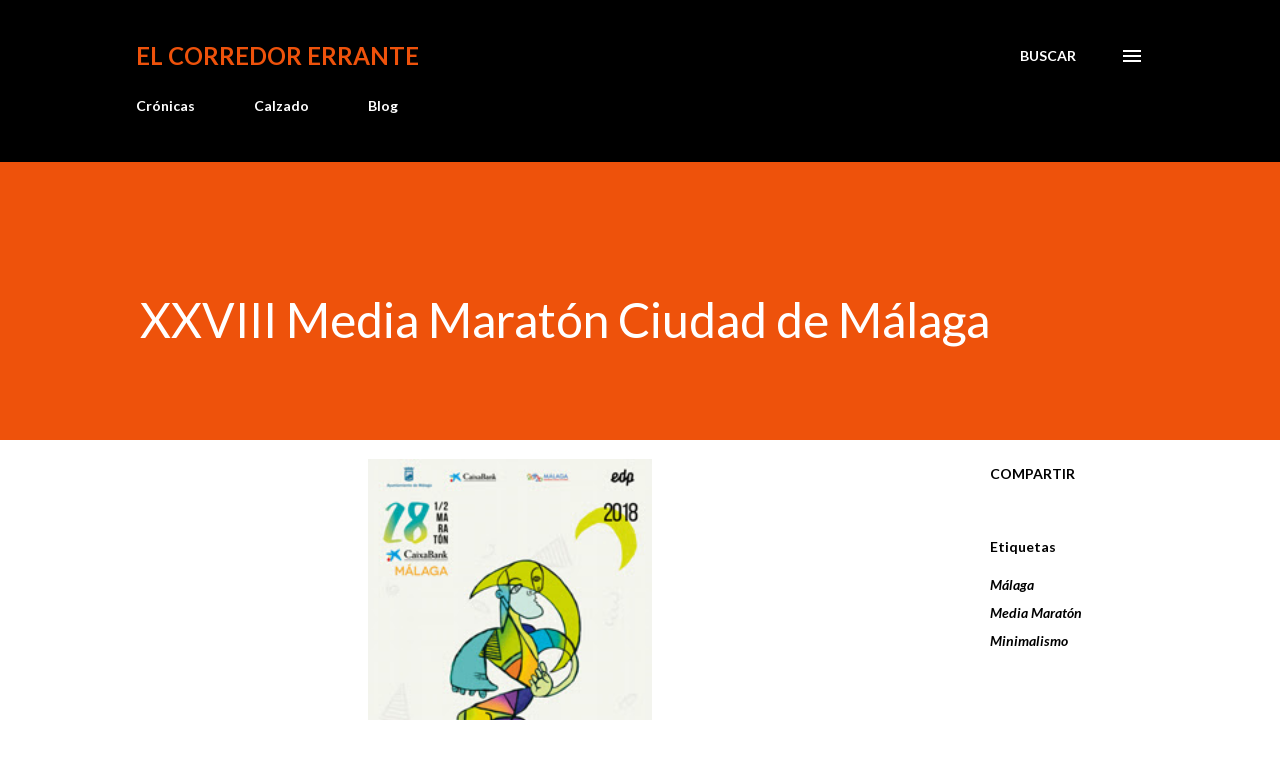

--- FILE ---
content_type: text/html; charset=UTF-8
request_url: http://www.elcorredorerrante.com/2018/03/media-maraton-ciudad-de-malaga.html
body_size: 28444
content:
<!DOCTYPE html>
<html dir='ltr' lang='es'>
<head>
<meta content='width=device-width, initial-scale=1' name='viewport'/>
<title>XXVIII Media Maratón Ciudad de Málaga</title>
<meta content='text/html; charset=UTF-8' http-equiv='Content-Type'/>
<!-- Chrome, Firefox OS and Opera -->
<meta content='#ffffff' name='theme-color'/>
<!-- Windows Phone -->
<meta content='#ffffff' name='msapplication-navbutton-color'/>
<meta content='blogger' name='generator'/>
<link href='http://www.elcorredorerrante.com/favicon.ico' rel='icon' type='image/x-icon'/>
<link href='http://www.elcorredorerrante.com/2018/03/media-maraton-ciudad-de-malaga.html' rel='canonical'/>
<link rel="alternate" type="application/atom+xml" title="El Corredor Errante - Atom" href="http://www.elcorredorerrante.com/feeds/posts/default" />
<link rel="alternate" type="application/rss+xml" title="El Corredor Errante - RSS" href="http://www.elcorredorerrante.com/feeds/posts/default?alt=rss" />
<link rel="service.post" type="application/atom+xml" title="El Corredor Errante - Atom" href="https://www.blogger.com/feeds/3326237439662997198/posts/default" />

<link rel="alternate" type="application/atom+xml" title="El Corredor Errante - Atom" href="http://www.elcorredorerrante.com/feeds/482878338246329251/comments/default" />
<!--Can't find substitution for tag [blog.ieCssRetrofitLinks]-->
<link href='https://blogger.googleusercontent.com/img/b/R29vZ2xl/AVvXsEhghrCQC7uQX2bO3ctecXLGCRLDtzaNOz8BkBFTVEAcEgi2D4R6Wa3xtJapp8pZsR1z3iCk_lfQW4r-JuccIyN8YljWOh3YUVYF9G4rEgUfbGG_Uz0fuL_OpZOnz8IKHpyj8Ft5ulK_GzY/s400/2017-cartel-malaga.jpg' rel='image_src'/>
<meta content='http://www.elcorredorerrante.com/2018/03/media-maraton-ciudad-de-malaga.html' property='og:url'/>
<meta content='XXVIII Media Maratón Ciudad de Málaga' property='og:title'/>
<meta content='Crónicas, consejos, entrenamiento, nutrición, curiosidades... Running y trail de mano de un corredor popular' property='og:description'/>
<meta content='https://blogger.googleusercontent.com/img/b/R29vZ2xl/AVvXsEhghrCQC7uQX2bO3ctecXLGCRLDtzaNOz8BkBFTVEAcEgi2D4R6Wa3xtJapp8pZsR1z3iCk_lfQW4r-JuccIyN8YljWOh3YUVYF9G4rEgUfbGG_Uz0fuL_OpZOnz8IKHpyj8Ft5ulK_GzY/w1200-h630-p-k-no-nu/2017-cartel-malaga.jpg' property='og:image'/>
<style type='text/css'>@font-face{font-family:'Lato';font-style:italic;font-weight:700;font-display:swap;src:url(//fonts.gstatic.com/s/lato/v25/S6u_w4BMUTPHjxsI5wq_FQftx9897sxZ.woff2)format('woff2');unicode-range:U+0100-02BA,U+02BD-02C5,U+02C7-02CC,U+02CE-02D7,U+02DD-02FF,U+0304,U+0308,U+0329,U+1D00-1DBF,U+1E00-1E9F,U+1EF2-1EFF,U+2020,U+20A0-20AB,U+20AD-20C0,U+2113,U+2C60-2C7F,U+A720-A7FF;}@font-face{font-family:'Lato';font-style:italic;font-weight:700;font-display:swap;src:url(//fonts.gstatic.com/s/lato/v25/S6u_w4BMUTPHjxsI5wq_Gwftx9897g.woff2)format('woff2');unicode-range:U+0000-00FF,U+0131,U+0152-0153,U+02BB-02BC,U+02C6,U+02DA,U+02DC,U+0304,U+0308,U+0329,U+2000-206F,U+20AC,U+2122,U+2191,U+2193,U+2212,U+2215,U+FEFF,U+FFFD;}@font-face{font-family:'Lato';font-style:normal;font-weight:400;font-display:swap;src:url(//fonts.gstatic.com/s/lato/v25/S6uyw4BMUTPHjxAwXiWtFCfQ7A.woff2)format('woff2');unicode-range:U+0100-02BA,U+02BD-02C5,U+02C7-02CC,U+02CE-02D7,U+02DD-02FF,U+0304,U+0308,U+0329,U+1D00-1DBF,U+1E00-1E9F,U+1EF2-1EFF,U+2020,U+20A0-20AB,U+20AD-20C0,U+2113,U+2C60-2C7F,U+A720-A7FF;}@font-face{font-family:'Lato';font-style:normal;font-weight:400;font-display:swap;src:url(//fonts.gstatic.com/s/lato/v25/S6uyw4BMUTPHjx4wXiWtFCc.woff2)format('woff2');unicode-range:U+0000-00FF,U+0131,U+0152-0153,U+02BB-02BC,U+02C6,U+02DA,U+02DC,U+0304,U+0308,U+0329,U+2000-206F,U+20AC,U+2122,U+2191,U+2193,U+2212,U+2215,U+FEFF,U+FFFD;}@font-face{font-family:'Lato';font-style:normal;font-weight:700;font-display:swap;src:url(//fonts.gstatic.com/s/lato/v25/S6u9w4BMUTPHh6UVSwaPGQ3q5d0N7w.woff2)format('woff2');unicode-range:U+0100-02BA,U+02BD-02C5,U+02C7-02CC,U+02CE-02D7,U+02DD-02FF,U+0304,U+0308,U+0329,U+1D00-1DBF,U+1E00-1E9F,U+1EF2-1EFF,U+2020,U+20A0-20AB,U+20AD-20C0,U+2113,U+2C60-2C7F,U+A720-A7FF;}@font-face{font-family:'Lato';font-style:normal;font-weight:700;font-display:swap;src:url(//fonts.gstatic.com/s/lato/v25/S6u9w4BMUTPHh6UVSwiPGQ3q5d0.woff2)format('woff2');unicode-range:U+0000-00FF,U+0131,U+0152-0153,U+02BB-02BC,U+02C6,U+02DA,U+02DC,U+0304,U+0308,U+0329,U+2000-206F,U+20AC,U+2122,U+2191,U+2193,U+2212,U+2215,U+FEFF,U+FFFD;}@font-face{font-family:'Lora';font-style:normal;font-weight:400;font-display:swap;src:url(//fonts.gstatic.com/s/lora/v37/0QI6MX1D_JOuGQbT0gvTJPa787weuxJMkq18ndeYxZ2JTg.woff2)format('woff2');unicode-range:U+0460-052F,U+1C80-1C8A,U+20B4,U+2DE0-2DFF,U+A640-A69F,U+FE2E-FE2F;}@font-face{font-family:'Lora';font-style:normal;font-weight:400;font-display:swap;src:url(//fonts.gstatic.com/s/lora/v37/0QI6MX1D_JOuGQbT0gvTJPa787weuxJFkq18ndeYxZ2JTg.woff2)format('woff2');unicode-range:U+0301,U+0400-045F,U+0490-0491,U+04B0-04B1,U+2116;}@font-face{font-family:'Lora';font-style:normal;font-weight:400;font-display:swap;src:url(//fonts.gstatic.com/s/lora/v37/0QI6MX1D_JOuGQbT0gvTJPa787weuxI9kq18ndeYxZ2JTg.woff2)format('woff2');unicode-range:U+0302-0303,U+0305,U+0307-0308,U+0310,U+0312,U+0315,U+031A,U+0326-0327,U+032C,U+032F-0330,U+0332-0333,U+0338,U+033A,U+0346,U+034D,U+0391-03A1,U+03A3-03A9,U+03B1-03C9,U+03D1,U+03D5-03D6,U+03F0-03F1,U+03F4-03F5,U+2016-2017,U+2034-2038,U+203C,U+2040,U+2043,U+2047,U+2050,U+2057,U+205F,U+2070-2071,U+2074-208E,U+2090-209C,U+20D0-20DC,U+20E1,U+20E5-20EF,U+2100-2112,U+2114-2115,U+2117-2121,U+2123-214F,U+2190,U+2192,U+2194-21AE,U+21B0-21E5,U+21F1-21F2,U+21F4-2211,U+2213-2214,U+2216-22FF,U+2308-230B,U+2310,U+2319,U+231C-2321,U+2336-237A,U+237C,U+2395,U+239B-23B7,U+23D0,U+23DC-23E1,U+2474-2475,U+25AF,U+25B3,U+25B7,U+25BD,U+25C1,U+25CA,U+25CC,U+25FB,U+266D-266F,U+27C0-27FF,U+2900-2AFF,U+2B0E-2B11,U+2B30-2B4C,U+2BFE,U+3030,U+FF5B,U+FF5D,U+1D400-1D7FF,U+1EE00-1EEFF;}@font-face{font-family:'Lora';font-style:normal;font-weight:400;font-display:swap;src:url(//fonts.gstatic.com/s/lora/v37/0QI6MX1D_JOuGQbT0gvTJPa787weuxIvkq18ndeYxZ2JTg.woff2)format('woff2');unicode-range:U+0001-000C,U+000E-001F,U+007F-009F,U+20DD-20E0,U+20E2-20E4,U+2150-218F,U+2190,U+2192,U+2194-2199,U+21AF,U+21E6-21F0,U+21F3,U+2218-2219,U+2299,U+22C4-22C6,U+2300-243F,U+2440-244A,U+2460-24FF,U+25A0-27BF,U+2800-28FF,U+2921-2922,U+2981,U+29BF,U+29EB,U+2B00-2BFF,U+4DC0-4DFF,U+FFF9-FFFB,U+10140-1018E,U+10190-1019C,U+101A0,U+101D0-101FD,U+102E0-102FB,U+10E60-10E7E,U+1D2C0-1D2D3,U+1D2E0-1D37F,U+1F000-1F0FF,U+1F100-1F1AD,U+1F1E6-1F1FF,U+1F30D-1F30F,U+1F315,U+1F31C,U+1F31E,U+1F320-1F32C,U+1F336,U+1F378,U+1F37D,U+1F382,U+1F393-1F39F,U+1F3A7-1F3A8,U+1F3AC-1F3AF,U+1F3C2,U+1F3C4-1F3C6,U+1F3CA-1F3CE,U+1F3D4-1F3E0,U+1F3ED,U+1F3F1-1F3F3,U+1F3F5-1F3F7,U+1F408,U+1F415,U+1F41F,U+1F426,U+1F43F,U+1F441-1F442,U+1F444,U+1F446-1F449,U+1F44C-1F44E,U+1F453,U+1F46A,U+1F47D,U+1F4A3,U+1F4B0,U+1F4B3,U+1F4B9,U+1F4BB,U+1F4BF,U+1F4C8-1F4CB,U+1F4D6,U+1F4DA,U+1F4DF,U+1F4E3-1F4E6,U+1F4EA-1F4ED,U+1F4F7,U+1F4F9-1F4FB,U+1F4FD-1F4FE,U+1F503,U+1F507-1F50B,U+1F50D,U+1F512-1F513,U+1F53E-1F54A,U+1F54F-1F5FA,U+1F610,U+1F650-1F67F,U+1F687,U+1F68D,U+1F691,U+1F694,U+1F698,U+1F6AD,U+1F6B2,U+1F6B9-1F6BA,U+1F6BC,U+1F6C6-1F6CF,U+1F6D3-1F6D7,U+1F6E0-1F6EA,U+1F6F0-1F6F3,U+1F6F7-1F6FC,U+1F700-1F7FF,U+1F800-1F80B,U+1F810-1F847,U+1F850-1F859,U+1F860-1F887,U+1F890-1F8AD,U+1F8B0-1F8BB,U+1F8C0-1F8C1,U+1F900-1F90B,U+1F93B,U+1F946,U+1F984,U+1F996,U+1F9E9,U+1FA00-1FA6F,U+1FA70-1FA7C,U+1FA80-1FA89,U+1FA8F-1FAC6,U+1FACE-1FADC,U+1FADF-1FAE9,U+1FAF0-1FAF8,U+1FB00-1FBFF;}@font-face{font-family:'Lora';font-style:normal;font-weight:400;font-display:swap;src:url(//fonts.gstatic.com/s/lora/v37/0QI6MX1D_JOuGQbT0gvTJPa787weuxJOkq18ndeYxZ2JTg.woff2)format('woff2');unicode-range:U+0102-0103,U+0110-0111,U+0128-0129,U+0168-0169,U+01A0-01A1,U+01AF-01B0,U+0300-0301,U+0303-0304,U+0308-0309,U+0323,U+0329,U+1EA0-1EF9,U+20AB;}@font-face{font-family:'Lora';font-style:normal;font-weight:400;font-display:swap;src:url(//fonts.gstatic.com/s/lora/v37/0QI6MX1D_JOuGQbT0gvTJPa787weuxJPkq18ndeYxZ2JTg.woff2)format('woff2');unicode-range:U+0100-02BA,U+02BD-02C5,U+02C7-02CC,U+02CE-02D7,U+02DD-02FF,U+0304,U+0308,U+0329,U+1D00-1DBF,U+1E00-1E9F,U+1EF2-1EFF,U+2020,U+20A0-20AB,U+20AD-20C0,U+2113,U+2C60-2C7F,U+A720-A7FF;}@font-face{font-family:'Lora';font-style:normal;font-weight:400;font-display:swap;src:url(//fonts.gstatic.com/s/lora/v37/0QI6MX1D_JOuGQbT0gvTJPa787weuxJBkq18ndeYxZ0.woff2)format('woff2');unicode-range:U+0000-00FF,U+0131,U+0152-0153,U+02BB-02BC,U+02C6,U+02DA,U+02DC,U+0304,U+0308,U+0329,U+2000-206F,U+20AC,U+2122,U+2191,U+2193,U+2212,U+2215,U+FEFF,U+FFFD;}@font-face{font-family:'Open Sans';font-style:normal;font-weight:600;font-stretch:100%;font-display:swap;src:url(//fonts.gstatic.com/s/opensans/v44/memSYaGs126MiZpBA-UvWbX2vVnXBbObj2OVZyOOSr4dVJWUgsgH1x4taVIUwaEQbjB_mQ.woff2)format('woff2');unicode-range:U+0460-052F,U+1C80-1C8A,U+20B4,U+2DE0-2DFF,U+A640-A69F,U+FE2E-FE2F;}@font-face{font-family:'Open Sans';font-style:normal;font-weight:600;font-stretch:100%;font-display:swap;src:url(//fonts.gstatic.com/s/opensans/v44/memSYaGs126MiZpBA-UvWbX2vVnXBbObj2OVZyOOSr4dVJWUgsgH1x4kaVIUwaEQbjB_mQ.woff2)format('woff2');unicode-range:U+0301,U+0400-045F,U+0490-0491,U+04B0-04B1,U+2116;}@font-face{font-family:'Open Sans';font-style:normal;font-weight:600;font-stretch:100%;font-display:swap;src:url(//fonts.gstatic.com/s/opensans/v44/memSYaGs126MiZpBA-UvWbX2vVnXBbObj2OVZyOOSr4dVJWUgsgH1x4saVIUwaEQbjB_mQ.woff2)format('woff2');unicode-range:U+1F00-1FFF;}@font-face{font-family:'Open Sans';font-style:normal;font-weight:600;font-stretch:100%;font-display:swap;src:url(//fonts.gstatic.com/s/opensans/v44/memSYaGs126MiZpBA-UvWbX2vVnXBbObj2OVZyOOSr4dVJWUgsgH1x4jaVIUwaEQbjB_mQ.woff2)format('woff2');unicode-range:U+0370-0377,U+037A-037F,U+0384-038A,U+038C,U+038E-03A1,U+03A3-03FF;}@font-face{font-family:'Open Sans';font-style:normal;font-weight:600;font-stretch:100%;font-display:swap;src:url(//fonts.gstatic.com/s/opensans/v44/memSYaGs126MiZpBA-UvWbX2vVnXBbObj2OVZyOOSr4dVJWUgsgH1x4iaVIUwaEQbjB_mQ.woff2)format('woff2');unicode-range:U+0307-0308,U+0590-05FF,U+200C-2010,U+20AA,U+25CC,U+FB1D-FB4F;}@font-face{font-family:'Open Sans';font-style:normal;font-weight:600;font-stretch:100%;font-display:swap;src:url(//fonts.gstatic.com/s/opensans/v44/memSYaGs126MiZpBA-UvWbX2vVnXBbObj2OVZyOOSr4dVJWUgsgH1x5caVIUwaEQbjB_mQ.woff2)format('woff2');unicode-range:U+0302-0303,U+0305,U+0307-0308,U+0310,U+0312,U+0315,U+031A,U+0326-0327,U+032C,U+032F-0330,U+0332-0333,U+0338,U+033A,U+0346,U+034D,U+0391-03A1,U+03A3-03A9,U+03B1-03C9,U+03D1,U+03D5-03D6,U+03F0-03F1,U+03F4-03F5,U+2016-2017,U+2034-2038,U+203C,U+2040,U+2043,U+2047,U+2050,U+2057,U+205F,U+2070-2071,U+2074-208E,U+2090-209C,U+20D0-20DC,U+20E1,U+20E5-20EF,U+2100-2112,U+2114-2115,U+2117-2121,U+2123-214F,U+2190,U+2192,U+2194-21AE,U+21B0-21E5,U+21F1-21F2,U+21F4-2211,U+2213-2214,U+2216-22FF,U+2308-230B,U+2310,U+2319,U+231C-2321,U+2336-237A,U+237C,U+2395,U+239B-23B7,U+23D0,U+23DC-23E1,U+2474-2475,U+25AF,U+25B3,U+25B7,U+25BD,U+25C1,U+25CA,U+25CC,U+25FB,U+266D-266F,U+27C0-27FF,U+2900-2AFF,U+2B0E-2B11,U+2B30-2B4C,U+2BFE,U+3030,U+FF5B,U+FF5D,U+1D400-1D7FF,U+1EE00-1EEFF;}@font-face{font-family:'Open Sans';font-style:normal;font-weight:600;font-stretch:100%;font-display:swap;src:url(//fonts.gstatic.com/s/opensans/v44/memSYaGs126MiZpBA-UvWbX2vVnXBbObj2OVZyOOSr4dVJWUgsgH1x5OaVIUwaEQbjB_mQ.woff2)format('woff2');unicode-range:U+0001-000C,U+000E-001F,U+007F-009F,U+20DD-20E0,U+20E2-20E4,U+2150-218F,U+2190,U+2192,U+2194-2199,U+21AF,U+21E6-21F0,U+21F3,U+2218-2219,U+2299,U+22C4-22C6,U+2300-243F,U+2440-244A,U+2460-24FF,U+25A0-27BF,U+2800-28FF,U+2921-2922,U+2981,U+29BF,U+29EB,U+2B00-2BFF,U+4DC0-4DFF,U+FFF9-FFFB,U+10140-1018E,U+10190-1019C,U+101A0,U+101D0-101FD,U+102E0-102FB,U+10E60-10E7E,U+1D2C0-1D2D3,U+1D2E0-1D37F,U+1F000-1F0FF,U+1F100-1F1AD,U+1F1E6-1F1FF,U+1F30D-1F30F,U+1F315,U+1F31C,U+1F31E,U+1F320-1F32C,U+1F336,U+1F378,U+1F37D,U+1F382,U+1F393-1F39F,U+1F3A7-1F3A8,U+1F3AC-1F3AF,U+1F3C2,U+1F3C4-1F3C6,U+1F3CA-1F3CE,U+1F3D4-1F3E0,U+1F3ED,U+1F3F1-1F3F3,U+1F3F5-1F3F7,U+1F408,U+1F415,U+1F41F,U+1F426,U+1F43F,U+1F441-1F442,U+1F444,U+1F446-1F449,U+1F44C-1F44E,U+1F453,U+1F46A,U+1F47D,U+1F4A3,U+1F4B0,U+1F4B3,U+1F4B9,U+1F4BB,U+1F4BF,U+1F4C8-1F4CB,U+1F4D6,U+1F4DA,U+1F4DF,U+1F4E3-1F4E6,U+1F4EA-1F4ED,U+1F4F7,U+1F4F9-1F4FB,U+1F4FD-1F4FE,U+1F503,U+1F507-1F50B,U+1F50D,U+1F512-1F513,U+1F53E-1F54A,U+1F54F-1F5FA,U+1F610,U+1F650-1F67F,U+1F687,U+1F68D,U+1F691,U+1F694,U+1F698,U+1F6AD,U+1F6B2,U+1F6B9-1F6BA,U+1F6BC,U+1F6C6-1F6CF,U+1F6D3-1F6D7,U+1F6E0-1F6EA,U+1F6F0-1F6F3,U+1F6F7-1F6FC,U+1F700-1F7FF,U+1F800-1F80B,U+1F810-1F847,U+1F850-1F859,U+1F860-1F887,U+1F890-1F8AD,U+1F8B0-1F8BB,U+1F8C0-1F8C1,U+1F900-1F90B,U+1F93B,U+1F946,U+1F984,U+1F996,U+1F9E9,U+1FA00-1FA6F,U+1FA70-1FA7C,U+1FA80-1FA89,U+1FA8F-1FAC6,U+1FACE-1FADC,U+1FADF-1FAE9,U+1FAF0-1FAF8,U+1FB00-1FBFF;}@font-face{font-family:'Open Sans';font-style:normal;font-weight:600;font-stretch:100%;font-display:swap;src:url(//fonts.gstatic.com/s/opensans/v44/memSYaGs126MiZpBA-UvWbX2vVnXBbObj2OVZyOOSr4dVJWUgsgH1x4vaVIUwaEQbjB_mQ.woff2)format('woff2');unicode-range:U+0102-0103,U+0110-0111,U+0128-0129,U+0168-0169,U+01A0-01A1,U+01AF-01B0,U+0300-0301,U+0303-0304,U+0308-0309,U+0323,U+0329,U+1EA0-1EF9,U+20AB;}@font-face{font-family:'Open Sans';font-style:normal;font-weight:600;font-stretch:100%;font-display:swap;src:url(//fonts.gstatic.com/s/opensans/v44/memSYaGs126MiZpBA-UvWbX2vVnXBbObj2OVZyOOSr4dVJWUgsgH1x4uaVIUwaEQbjB_mQ.woff2)format('woff2');unicode-range:U+0100-02BA,U+02BD-02C5,U+02C7-02CC,U+02CE-02D7,U+02DD-02FF,U+0304,U+0308,U+0329,U+1D00-1DBF,U+1E00-1E9F,U+1EF2-1EFF,U+2020,U+20A0-20AB,U+20AD-20C0,U+2113,U+2C60-2C7F,U+A720-A7FF;}@font-face{font-family:'Open Sans';font-style:normal;font-weight:600;font-stretch:100%;font-display:swap;src:url(//fonts.gstatic.com/s/opensans/v44/memSYaGs126MiZpBA-UvWbX2vVnXBbObj2OVZyOOSr4dVJWUgsgH1x4gaVIUwaEQbjA.woff2)format('woff2');unicode-range:U+0000-00FF,U+0131,U+0152-0153,U+02BB-02BC,U+02C6,U+02DA,U+02DC,U+0304,U+0308,U+0329,U+2000-206F,U+20AC,U+2122,U+2191,U+2193,U+2212,U+2215,U+FEFF,U+FFFD;}</style>
<style id='page-skin-1' type='text/css'><!--
/*! normalize.css v3.0.1 | MIT License | git.io/normalize */html{font-family:sans-serif;-ms-text-size-adjust:100%;-webkit-text-size-adjust:100%}body{margin:0}article,aside,details,figcaption,figure,footer,header,hgroup,main,nav,section,summary{display:block}audio,canvas,progress,video{display:inline-block;vertical-align:baseline}audio:not([controls]){display:none;height:0}[hidden],template{display:none}a{background:transparent}a:active,a:hover{outline:0}abbr[title]{border-bottom:1px dotted}b,strong{font-weight:bold}dfn{font-style:italic}h1{font-size:2em;margin:.67em 0}mark{background:#ff0;color:#000}small{font-size:80%}sub,sup{font-size:75%;line-height:0;position:relative;vertical-align:baseline}sup{top:-0.5em}sub{bottom:-0.25em}img{border:0}svg:not(:root){overflow:hidden}figure{margin:1em 40px}hr{-moz-box-sizing:content-box;box-sizing:content-box;height:0}pre{overflow:auto}code,kbd,pre,samp{font-family:monospace,monospace;font-size:1em}button,input,optgroup,select,textarea{color:inherit;font:inherit;margin:0}button{overflow:visible}button,select{text-transform:none}button,html input[type="button"],input[type="reset"],input[type="submit"]{-webkit-appearance:button;cursor:pointer}button[disabled],html input[disabled]{cursor:default}button::-moz-focus-inner,input::-moz-focus-inner{border:0;padding:0}input{line-height:normal}input[type="checkbox"],input[type="radio"]{box-sizing:border-box;padding:0}input[type="number"]::-webkit-inner-spin-button,input[type="number"]::-webkit-outer-spin-button{height:auto}input[type="search"]{-webkit-appearance:textfield;-moz-box-sizing:content-box;-webkit-box-sizing:content-box;box-sizing:content-box}input[type="search"]::-webkit-search-cancel-button,input[type="search"]::-webkit-search-decoration{-webkit-appearance:none}fieldset{border:1px solid #c0c0c0;margin:0 2px;padding:.35em .625em .75em}legend{border:0;padding:0}textarea{overflow:auto}optgroup{font-weight:bold}table{border-collapse:collapse;border-spacing:0}td,th{padding:0}
body{
overflow-wrap:break-word;
word-break:break-word;
word-wrap:break-word
}
.hidden{
display:none
}
.invisible{
visibility:hidden
}
.container::after,.float-container::after{
clear:both;
content:"";
display:table
}
.clearboth{
clear:both
}
#comments .comment .comment-actions,.subscribe-popup .FollowByEmail .follow-by-email-submit,.widget.Profile .profile-link{
background:0 0;
border:0;
box-shadow:none;
color:#530500;
cursor:pointer;
font-size:14px;
font-weight:700;
outline:0;
text-decoration:none;
text-transform:uppercase;
width:auto
}
.dim-overlay{
background-color:rgba(0,0,0,.54);
height:100vh;
left:0;
position:fixed;
top:0;
width:100%
}
#sharing-dim-overlay{
background-color:transparent
}
input::-ms-clear{
display:none
}
.blogger-logo,.svg-icon-24.blogger-logo{
fill:#ff9800;
opacity:1
}
.loading-spinner-large{
-webkit-animation:mspin-rotate 1.568s infinite linear;
animation:mspin-rotate 1.568s infinite linear;
height:48px;
overflow:hidden;
position:absolute;
width:48px;
z-index:200
}
.loading-spinner-large>div{
-webkit-animation:mspin-revrot 5332ms infinite steps(4);
animation:mspin-revrot 5332ms infinite steps(4)
}
.loading-spinner-large>div>div{
-webkit-animation:mspin-singlecolor-large-film 1333ms infinite steps(81);
animation:mspin-singlecolor-large-film 1333ms infinite steps(81);
background-size:100%;
height:48px;
width:3888px
}
.mspin-black-large>div>div,.mspin-grey_54-large>div>div{
background-image:url(https://www.blogblog.com/indie/mspin_black_large.svg)
}
.mspin-white-large>div>div{
background-image:url(https://www.blogblog.com/indie/mspin_white_large.svg)
}
.mspin-grey_54-large{
opacity:.54
}
@-webkit-keyframes mspin-singlecolor-large-film{
from{
-webkit-transform:translateX(0);
transform:translateX(0)
}
to{
-webkit-transform:translateX(-3888px);
transform:translateX(-3888px)
}
}
@keyframes mspin-singlecolor-large-film{
from{
-webkit-transform:translateX(0);
transform:translateX(0)
}
to{
-webkit-transform:translateX(-3888px);
transform:translateX(-3888px)
}
}
@-webkit-keyframes mspin-rotate{
from{
-webkit-transform:rotate(0);
transform:rotate(0)
}
to{
-webkit-transform:rotate(360deg);
transform:rotate(360deg)
}
}
@keyframes mspin-rotate{
from{
-webkit-transform:rotate(0);
transform:rotate(0)
}
to{
-webkit-transform:rotate(360deg);
transform:rotate(360deg)
}
}
@-webkit-keyframes mspin-revrot{
from{
-webkit-transform:rotate(0);
transform:rotate(0)
}
to{
-webkit-transform:rotate(-360deg);
transform:rotate(-360deg)
}
}
@keyframes mspin-revrot{
from{
-webkit-transform:rotate(0);
transform:rotate(0)
}
to{
-webkit-transform:rotate(-360deg);
transform:rotate(-360deg)
}
}
.skip-navigation{
background-color:#fff;
box-sizing:border-box;
color:#000;
display:block;
height:0;
left:0;
line-height:50px;
overflow:hidden;
padding-top:0;
position:fixed;
text-align:center;
top:0;
-webkit-transition:box-shadow .3s,height .3s,padding-top .3s;
transition:box-shadow .3s,height .3s,padding-top .3s;
width:100%;
z-index:900
}
.skip-navigation:focus{
box-shadow:0 4px 5px 0 rgba(0,0,0,.14),0 1px 10px 0 rgba(0,0,0,.12),0 2px 4px -1px rgba(0,0,0,.2);
height:50px
}
#main{
outline:0
}
.main-heading{
position:absolute;
clip:rect(1px,1px,1px,1px);
padding:0;
border:0;
height:1px;
width:1px;
overflow:hidden
}
.Attribution{
margin-top:1em;
text-align:center
}
.Attribution .blogger img,.Attribution .blogger svg{
vertical-align:bottom
}
.Attribution .blogger img{
margin-right:.5em
}
.Attribution div{
line-height:24px;
margin-top:.5em
}
.Attribution .copyright,.Attribution .image-attribution{
font-size:.7em;
margin-top:1.5em
}
.BLOG_mobile_video_class{
display:none
}
.bg-photo{
background-attachment:scroll!important
}
body .CSS_LIGHTBOX{
z-index:900
}
.extendable .show-less,.extendable .show-more{
border-color:#530500;
color:#530500;
margin-top:8px
}
.extendable .show-less.hidden,.extendable .show-more.hidden{
display:none
}
.inline-ad{
display:none;
max-width:100%;
overflow:hidden
}
.adsbygoogle{
display:block
}
#cookieChoiceInfo{
bottom:0;
top:auto
}
iframe.b-hbp-video{
border:0
}
.post-body img{
max-width:100%
}
.post-body iframe{
max-width:100%
}
.post-body a[imageanchor="1"]{
display:inline-block
}
.byline{
margin-right:1em
}
.byline:last-child{
margin-right:0
}
.link-copied-dialog{
max-width:520px;
outline:0
}
.link-copied-dialog .modal-dialog-buttons{
margin-top:8px
}
.link-copied-dialog .goog-buttonset-default{
background:0 0;
border:0
}
.link-copied-dialog .goog-buttonset-default:focus{
outline:0
}
.paging-control-container{
margin-bottom:16px
}
.paging-control-container .paging-control{
display:inline-block
}
.paging-control-container .comment-range-text::after,.paging-control-container .paging-control{
color:#530500
}
.paging-control-container .comment-range-text,.paging-control-container .paging-control{
margin-right:8px
}
.paging-control-container .comment-range-text::after,.paging-control-container .paging-control::after{
content:"\b7";
cursor:default;
padding-left:8px;
pointer-events:none
}
.paging-control-container .comment-range-text:last-child::after,.paging-control-container .paging-control:last-child::after{
content:none
}
.byline.reactions iframe{
height:20px
}
.b-notification{
color:#000;
background-color:#fff;
border-bottom:solid 1px #000;
box-sizing:border-box;
padding:16px 32px;
text-align:center
}
.b-notification.visible{
-webkit-transition:margin-top .3s cubic-bezier(.4,0,.2,1);
transition:margin-top .3s cubic-bezier(.4,0,.2,1)
}
.b-notification.invisible{
position:absolute
}
.b-notification-close{
position:absolute;
right:8px;
top:8px
}
.no-posts-message{
line-height:40px;
text-align:center
}
@media screen and (max-width:968px){
body.item-view .post-body a[imageanchor="1"][style*="float: left;"],body.item-view .post-body a[imageanchor="1"][style*="float: right;"]{
float:none!important;
clear:none!important
}
body.item-view .post-body a[imageanchor="1"] img{
display:block;
height:auto;
margin:0 auto
}
body.item-view .post-body>.separator:first-child>a[imageanchor="1"]:first-child{
margin-top:20px
}
.post-body a[imageanchor]{
display:block
}
body.item-view .post-body a[imageanchor="1"]{
margin-left:0!important;
margin-right:0!important
}
body.item-view .post-body a[imageanchor="1"]+a[imageanchor="1"]{
margin-top:16px
}
}
.item-control{
display:none
}
#comments{
border-top:1px dashed rgba(0,0,0,.54);
margin-top:20px;
padding:20px
}
#comments .comment-thread ol{
margin:0;
padding-left:0;
padding-left:0
}
#comments .comment .comment-replybox-single,#comments .comment-thread .comment-replies{
margin-left:60px
}
#comments .comment-thread .thread-count{
display:none
}
#comments .comment{
list-style-type:none;
padding:0 0 30px;
position:relative
}
#comments .comment .comment{
padding-bottom:8px
}
.comment .avatar-image-container{
position:absolute
}
.comment .avatar-image-container img{
border-radius:50%
}
.avatar-image-container svg,.comment .avatar-image-container .avatar-icon{
border-radius:50%;
border:solid 1px #000000;
box-sizing:border-box;
fill:#000000;
height:35px;
margin:0;
padding:7px;
width:35px
}
.comment .comment-block{
margin-top:10px;
margin-left:60px;
padding-bottom:0
}
#comments .comment-author-header-wrapper{
margin-left:40px
}
#comments .comment .thread-expanded .comment-block{
padding-bottom:20px
}
#comments .comment .comment-header .user,#comments .comment .comment-header .user a{
color:#000000;
font-style:normal;
font-weight:700
}
#comments .comment .comment-actions{
bottom:0;
margin-bottom:15px;
position:absolute
}
#comments .comment .comment-actions>*{
margin-right:8px
}
#comments .comment .comment-header .datetime{
bottom:0;
color:rgba(0, 0, 0, 0.54);
display:inline-block;
font-size:13px;
font-style:italic;
margin-left:8px
}
#comments .comment .comment-footer .comment-timestamp a,#comments .comment .comment-header .datetime a{
color:rgba(0, 0, 0, 0.54)
}
#comments .comment .comment-content,.comment .comment-body{
margin-top:12px;
word-break:break-word
}
.comment-body{
margin-bottom:12px
}
#comments.embed[data-num-comments="0"]{
border:0;
margin-top:0;
padding-top:0
}
#comments.embed[data-num-comments="0"] #comment-post-message,#comments.embed[data-num-comments="0"] div.comment-form>p,#comments.embed[data-num-comments="0"] p.comment-footer{
display:none
}
#comment-editor-src{
display:none
}
.comments .comments-content .loadmore.loaded{
max-height:0;
opacity:0;
overflow:hidden
}
.extendable .remaining-items{
height:0;
overflow:hidden;
-webkit-transition:height .3s cubic-bezier(.4,0,.2,1);
transition:height .3s cubic-bezier(.4,0,.2,1)
}
.extendable .remaining-items.expanded{
height:auto
}
.svg-icon-24,.svg-icon-24-button{
cursor:pointer;
height:24px;
width:24px;
min-width:24px
}
.touch-icon{
margin:-12px;
padding:12px
}
.touch-icon:active,.touch-icon:focus{
background-color:rgba(153,153,153,.4);
border-radius:50%
}
svg:not(:root).touch-icon{
overflow:visible
}
html[dir=rtl] .rtl-reversible-icon{
-webkit-transform:scaleX(-1);
-ms-transform:scaleX(-1);
transform:scaleX(-1)
}
.svg-icon-24-button,.touch-icon-button{
background:0 0;
border:0;
margin:0;
outline:0;
padding:0
}
.touch-icon-button .touch-icon:active,.touch-icon-button .touch-icon:focus{
background-color:transparent
}
.touch-icon-button:active .touch-icon,.touch-icon-button:focus .touch-icon{
background-color:rgba(153,153,153,.4);
border-radius:50%
}
.Profile .default-avatar-wrapper .avatar-icon{
border-radius:50%;
border:solid 1px #000000;
box-sizing:border-box;
fill:#000000;
margin:0
}
.Profile .individual .default-avatar-wrapper .avatar-icon{
padding:25px
}
.Profile .individual .avatar-icon,.Profile .individual .profile-img{
height:120px;
width:120px
}
.Profile .team .default-avatar-wrapper .avatar-icon{
padding:8px
}
.Profile .team .avatar-icon,.Profile .team .default-avatar-wrapper,.Profile .team .profile-img{
height:40px;
width:40px
}
.snippet-container{
margin:0;
position:relative;
overflow:hidden
}
.snippet-fade{
bottom:0;
box-sizing:border-box;
position:absolute;
width:96px
}
.snippet-fade{
right:0
}
.snippet-fade:after{
content:"\2026"
}
.snippet-fade:after{
float:right
}
.post-bottom{
-webkit-box-align:center;
-webkit-align-items:center;
-ms-flex-align:center;
align-items:center;
display:-webkit-box;
display:-webkit-flex;
display:-ms-flexbox;
display:flex;
-webkit-flex-wrap:wrap;
-ms-flex-wrap:wrap;
flex-wrap:wrap
}
.post-footer{
-webkit-box-flex:1;
-webkit-flex:1 1 auto;
-ms-flex:1 1 auto;
flex:1 1 auto;
-webkit-flex-wrap:wrap;
-ms-flex-wrap:wrap;
flex-wrap:wrap;
-webkit-box-ordinal-group:2;
-webkit-order:1;
-ms-flex-order:1;
order:1
}
.post-footer>*{
-webkit-box-flex:0;
-webkit-flex:0 1 auto;
-ms-flex:0 1 auto;
flex:0 1 auto
}
.post-footer .byline:last-child{
margin-right:1em
}
.jump-link{
-webkit-box-flex:0;
-webkit-flex:0 0 auto;
-ms-flex:0 0 auto;
flex:0 0 auto;
-webkit-box-ordinal-group:3;
-webkit-order:2;
-ms-flex-order:2;
order:2
}
.centered-top-container.sticky{
left:0;
position:fixed;
right:0;
top:0;
width:auto;
z-index:8;
-webkit-transition-property:opacity,-webkit-transform;
transition-property:opacity,-webkit-transform;
transition-property:transform,opacity;
transition-property:transform,opacity,-webkit-transform;
-webkit-transition-duration:.2s;
transition-duration:.2s;
-webkit-transition-timing-function:cubic-bezier(.4,0,.2,1);
transition-timing-function:cubic-bezier(.4,0,.2,1)
}
.centered-top-placeholder{
display:none
}
.collapsed-header .centered-top-placeholder{
display:block
}
.centered-top-container .Header .replaced h1,.centered-top-placeholder .Header .replaced h1{
display:none
}
.centered-top-container.sticky .Header .replaced h1{
display:block
}
.centered-top-container.sticky .Header .header-widget{
background:0 0
}
.centered-top-container.sticky .Header .header-image-wrapper{
display:none
}
.centered-top-container img,.centered-top-placeholder img{
max-width:100%
}
.collapsible{
-webkit-transition:height .3s cubic-bezier(.4,0,.2,1);
transition:height .3s cubic-bezier(.4,0,.2,1)
}
.collapsible,.collapsible>summary{
display:block;
overflow:hidden
}
.collapsible>:not(summary){
display:none
}
.collapsible[open]>:not(summary){
display:block
}
.collapsible:focus,.collapsible>summary:focus{
outline:0
}
.collapsible>summary{
cursor:pointer;
display:block;
padding:0
}
.collapsible:focus>summary,.collapsible>summary:focus{
background-color:transparent
}
.collapsible>summary::-webkit-details-marker{
display:none
}
.collapsible-title{
-webkit-box-align:center;
-webkit-align-items:center;
-ms-flex-align:center;
align-items:center;
display:-webkit-box;
display:-webkit-flex;
display:-ms-flexbox;
display:flex
}
.collapsible-title .title{
-webkit-box-flex:1;
-webkit-flex:1 1 auto;
-ms-flex:1 1 auto;
flex:1 1 auto;
-webkit-box-ordinal-group:1;
-webkit-order:0;
-ms-flex-order:0;
order:0;
overflow:hidden;
text-overflow:ellipsis;
white-space:nowrap
}
.collapsible-title .chevron-down,.collapsible[open] .collapsible-title .chevron-up{
display:block
}
.collapsible-title .chevron-up,.collapsible[open] .collapsible-title .chevron-down{
display:none
}
.overflowable-container{
max-height:48px;
overflow:hidden;
position:relative
}
.overflow-button{
cursor:pointer
}
#overflowable-dim-overlay{
background:0 0
}
.overflow-popup{
box-shadow:0 2px 2px 0 rgba(0,0,0,.14),0 3px 1px -2px rgba(0,0,0,.2),0 1px 5px 0 rgba(0,0,0,.12);
background-color:#ffffff;
left:0;
max-width:calc(100% - 32px);
position:absolute;
top:0;
visibility:hidden;
z-index:101
}
.overflow-popup ul{
list-style:none
}
.overflow-popup .tabs li,.overflow-popup li{
display:block;
height:auto
}
.overflow-popup .tabs li{
padding-left:0;
padding-right:0
}
.overflow-button.hidden,.overflow-popup .tabs li.hidden,.overflow-popup li.hidden{
display:none
}
.ripple{
position:relative
}
.ripple>*{
z-index:1
}
.splash-wrapper{
bottom:0;
left:0;
overflow:hidden;
pointer-events:none;
position:absolute;
right:0;
top:0;
z-index:0
}
.splash{
background:#ccc;
border-radius:100%;
display:block;
opacity:.6;
position:absolute;
-webkit-transform:scale(0);
-ms-transform:scale(0);
transform:scale(0)
}
.splash.animate{
-webkit-animation:ripple-effect .4s linear;
animation:ripple-effect .4s linear
}
@-webkit-keyframes ripple-effect{
100%{
opacity:0;
-webkit-transform:scale(2.5);
transform:scale(2.5)
}
}
@keyframes ripple-effect{
100%{
opacity:0;
-webkit-transform:scale(2.5);
transform:scale(2.5)
}
}
.search{
display:-webkit-box;
display:-webkit-flex;
display:-ms-flexbox;
display:flex;
line-height:24px;
width:24px
}
.search.focused{
width:100%
}
.search.focused .section{
width:100%
}
.search form{
z-index:101
}
.search h3{
display:none
}
.search form{
display:-webkit-box;
display:-webkit-flex;
display:-ms-flexbox;
display:flex;
-webkit-box-flex:1;
-webkit-flex:1 0 0;
-ms-flex:1 0 0px;
flex:1 0 0;
border-bottom:solid 1px transparent;
padding-bottom:8px
}
.search form>*{
display:none
}
.search.focused form>*{
display:block
}
.search .search-input label{
display:none
}
.centered-top-placeholder.cloned .search form{
z-index:30
}
.search.focused form{
border-color:#000000;
position:relative;
width:auto
}
.collapsed-header .centered-top-container .search.focused form{
border-bottom-color:transparent
}
.search-expand{
-webkit-box-flex:0;
-webkit-flex:0 0 auto;
-ms-flex:0 0 auto;
flex:0 0 auto
}
.search-expand-text{
display:none
}
.search-close{
display:inline;
vertical-align:middle
}
.search-input{
-webkit-box-flex:1;
-webkit-flex:1 0 1px;
-ms-flex:1 0 1px;
flex:1 0 1px
}
.search-input input{
background:0 0;
border:0;
box-sizing:border-box;
color:#000000;
display:inline-block;
outline:0;
width:calc(100% - 48px)
}
.search-input input.no-cursor{
color:transparent;
text-shadow:0 0 0 #000000
}
.collapsed-header .centered-top-container .search-action,.collapsed-header .centered-top-container .search-input input{
color:#000000
}
.collapsed-header .centered-top-container .search-input input.no-cursor{
color:transparent;
text-shadow:0 0 0 #000000
}
.collapsed-header .centered-top-container .search-input input.no-cursor:focus,.search-input input.no-cursor:focus{
outline:0
}
.search-focused>*{
visibility:hidden
}
.search-focused .search,.search-focused .search-icon{
visibility:visible
}
.search.focused .search-action{
display:block
}
.search.focused .search-action:disabled{
opacity:.3
}
.sidebar-container{
background-color:#f7f7f7;
max-width:320px;
overflow-y:auto;
-webkit-transition-property:-webkit-transform;
transition-property:-webkit-transform;
transition-property:transform;
transition-property:transform,-webkit-transform;
-webkit-transition-duration:.3s;
transition-duration:.3s;
-webkit-transition-timing-function:cubic-bezier(0,0,.2,1);
transition-timing-function:cubic-bezier(0,0,.2,1);
width:320px;
z-index:101;
-webkit-overflow-scrolling:touch
}
.sidebar-container .navigation{
line-height:0;
padding:16px
}
.sidebar-container .sidebar-back{
cursor:pointer
}
.sidebar-container .widget{
background:0 0;
margin:0 16px;
padding:16px 0
}
.sidebar-container .widget .title{
color:#000000;
margin:0
}
.sidebar-container .widget ul{
list-style:none;
margin:0;
padding:0
}
.sidebar-container .widget ul ul{
margin-left:1em
}
.sidebar-container .widget li{
font-size:16px;
line-height:normal
}
.sidebar-container .widget+.widget{
border-top:1px dashed #000000
}
.BlogArchive li{
margin:16px 0
}
.BlogArchive li:last-child{
margin-bottom:0
}
.Label li a{
display:inline-block
}
.BlogArchive .post-count,.Label .label-count{
float:right;
margin-left:.25em
}
.BlogArchive .post-count::before,.Label .label-count::before{
content:"("
}
.BlogArchive .post-count::after,.Label .label-count::after{
content:")"
}
.widget.Translate .skiptranslate>div{
display:block!important
}
.widget.Profile .profile-link{
display:-webkit-box;
display:-webkit-flex;
display:-ms-flexbox;
display:flex
}
.widget.Profile .team-member .default-avatar-wrapper,.widget.Profile .team-member .profile-img{
-webkit-box-flex:0;
-webkit-flex:0 0 auto;
-ms-flex:0 0 auto;
flex:0 0 auto;
margin-right:1em
}
.widget.Profile .individual .profile-link{
-webkit-box-orient:vertical;
-webkit-box-direction:normal;
-webkit-flex-direction:column;
-ms-flex-direction:column;
flex-direction:column
}
.widget.Profile .team .profile-link .profile-name{
-webkit-align-self:center;
-ms-flex-item-align:center;
align-self:center;
display:block;
-webkit-box-flex:1;
-webkit-flex:1 1 auto;
-ms-flex:1 1 auto;
flex:1 1 auto
}
.dim-overlay{
background-color:rgba(0,0,0,.54);
z-index:100
}
body.sidebar-visible{
overflow-y:hidden
}
@media screen and (max-width:1619px){
.sidebar-container{
bottom:0;
position:fixed;
top:0;
left:auto;
right:0
}
.sidebar-container.sidebar-invisible{
-webkit-transition-timing-function:cubic-bezier(.4,0,.6,1);
transition-timing-function:cubic-bezier(.4,0,.6,1);
-webkit-transform:translateX(320px);
-ms-transform:translateX(320px);
transform:translateX(320px)
}
}
.dialog{
box-shadow:0 2px 2px 0 rgba(0,0,0,.14),0 3px 1px -2px rgba(0,0,0,.2),0 1px 5px 0 rgba(0,0,0,.12);
background:#ffffff;
box-sizing:border-box;
color:#000000;
padding:30px;
position:fixed;
text-align:center;
width:calc(100% - 24px);
z-index:101
}
.dialog input[type=email],.dialog input[type=text]{
background-color:transparent;
border:0;
border-bottom:solid 1px rgba(0,0,0,.12);
color:#000000;
display:block;
font-family:Lora, serif;
font-size:16px;
line-height:24px;
margin:auto;
padding-bottom:7px;
outline:0;
text-align:center;
width:100%
}
.dialog input[type=email]::-webkit-input-placeholder,.dialog input[type=text]::-webkit-input-placeholder{
color:#000000
}
.dialog input[type=email]::-moz-placeholder,.dialog input[type=text]::-moz-placeholder{
color:#000000
}
.dialog input[type=email]:-ms-input-placeholder,.dialog input[type=text]:-ms-input-placeholder{
color:#000000
}
.dialog input[type=email]::-ms-input-placeholder,.dialog input[type=text]::-ms-input-placeholder{
color:#000000
}
.dialog input[type=email]::placeholder,.dialog input[type=text]::placeholder{
color:#000000
}
.dialog input[type=email]:focus,.dialog input[type=text]:focus{
border-bottom:solid 2px #530500;
padding-bottom:6px
}
.dialog input.no-cursor{
color:transparent;
text-shadow:0 0 0 #000000
}
.dialog input.no-cursor:focus{
outline:0
}
.dialog input.no-cursor:focus{
outline:0
}
.dialog input[type=submit]{
font-family:Lora, serif
}
.dialog .goog-buttonset-default{
color:#530500
}
.subscribe-popup{
max-width:364px
}
.subscribe-popup h3{
color:#ffffff;
font-size:1.8em;
margin-top:0
}
.subscribe-popup .FollowByEmail h3{
display:none
}
.subscribe-popup .FollowByEmail .follow-by-email-submit{
color:#530500;
display:inline-block;
margin:0 auto;
margin-top:24px;
width:auto;
white-space:normal
}
.subscribe-popup .FollowByEmail .follow-by-email-submit:disabled{
cursor:default;
opacity:.3
}
@media (max-width:800px){
.blog-name div.widget.Subscribe{
margin-bottom:16px
}
body.item-view .blog-name div.widget.Subscribe{
margin:8px auto 16px auto;
width:100%
}
}
body#layout .bg-photo,body#layout .bg-photo-overlay{
display:none
}
body#layout .page_body{
padding:0;
position:relative;
top:0
}
body#layout .page{
display:inline-block;
left:inherit;
position:relative;
vertical-align:top;
width:540px
}
body#layout .centered{
max-width:954px
}
body#layout .navigation{
display:none
}
body#layout .sidebar-container{
display:inline-block;
width:40%
}
body#layout .hamburger-menu,body#layout .search{
display:none
}
.widget.Sharing .sharing-button{
display:none
}
.widget.Sharing .sharing-buttons li{
padding:0
}
.widget.Sharing .sharing-buttons li span{
display:none
}
.post-share-buttons{
position:relative
}
.centered-bottom .share-buttons .svg-icon-24,.share-buttons .svg-icon-24{
fill:#000000
}
.sharing-open.touch-icon-button:active .touch-icon,.sharing-open.touch-icon-button:focus .touch-icon{
background-color:transparent
}
.share-buttons{
background-color:#ffffff;
border-radius:2px;
box-shadow:0 2px 2px 0 rgba(0,0,0,.14),0 3px 1px -2px rgba(0,0,0,.2),0 1px 5px 0 rgba(0,0,0,.12);
color:#000000;
list-style:none;
margin:0;
padding:8px 0;
position:absolute;
top:-11px;
min-width:200px;
z-index:101
}
.share-buttons.hidden{
display:none
}
.sharing-button{
background:0 0;
border:0;
margin:0;
outline:0;
padding:0;
cursor:pointer
}
.share-buttons li{
margin:0;
height:48px
}
.share-buttons li:last-child{
margin-bottom:0
}
.share-buttons li .sharing-platform-button{
box-sizing:border-box;
cursor:pointer;
display:block;
height:100%;
margin-bottom:0;
padding:0 16px;
position:relative;
width:100%
}
.share-buttons li .sharing-platform-button:focus,.share-buttons li .sharing-platform-button:hover{
background-color:rgba(128,128,128,.1);
outline:0
}
.share-buttons li svg[class*=" sharing-"],.share-buttons li svg[class^=sharing-]{
position:absolute;
top:10px
}
.share-buttons li span.sharing-platform-button{
position:relative;
top:0
}
.share-buttons li .platform-sharing-text{
display:block;
font-size:16px;
line-height:48px;
white-space:nowrap
}
.share-buttons li .platform-sharing-text{
margin-left:56px
}
.flat-button{
cursor:pointer;
display:inline-block;
font-weight:700;
text-transform:uppercase;
border-radius:2px;
padding:8px;
margin:-8px
}
.flat-icon-button{
background:0 0;
border:0;
margin:0;
outline:0;
padding:0;
margin:-12px;
padding:12px;
cursor:pointer;
box-sizing:content-box;
display:inline-block;
line-height:0
}
.flat-icon-button,.flat-icon-button .splash-wrapper{
border-radius:50%
}
.flat-icon-button .splash.animate{
-webkit-animation-duration:.3s;
animation-duration:.3s
}
h1,h2,h3,h4,h5,h6{
margin:0
}
.post-body h1,.post-body h2,.post-body h3,.post-body h4,.post-body h5,.post-body h6{
margin:1em 0
}
.action-link,a{
color:#530500;
cursor:pointer;
text-decoration:none
}
.action-link:visited,a:visited{
color:#530500
}
.action-link:hover,a:hover{
color:#530500
}
body{
background-color:#ffffff;
color:#000000;
font:normal normal 20px Lora, serif;
margin:0 auto
}
.unused{
background:#ffffff none repeat scroll top left
}
.dim-overlay{
z-index:100
}
.all-container{
min-height:100vh;
display:-webkit-box;
display:-webkit-flex;
display:-ms-flexbox;
display:flex;
-webkit-box-orient:vertical;
-webkit-box-direction:normal;
-webkit-flex-direction:column;
-ms-flex-direction:column;
flex-direction:column
}
body.sidebar-visible .all-container{
overflow-y:scroll
}
.page{
max-width:1280px;
width:100%
}
.Blog{
padding:0;
padding-left:136px
}
.main_content_container{
-webkit-box-flex:0;
-webkit-flex:0 0 auto;
-ms-flex:0 0 auto;
flex:0 0 auto;
margin:0 auto;
max-width:1600px;
width:100%
}
.centered-top-container{
-webkit-box-flex:0;
-webkit-flex:0 0 auto;
-ms-flex:0 0 auto;
flex:0 0 auto
}
.centered-top,.centered-top-placeholder{
box-sizing:border-box;
width:100%
}
.centered-top{
box-sizing:border-box;
margin:0 auto;
max-width:1280px;
padding:44px 136px 32px 136px;
width:100%
}
.centered-top h3{
color:rgba(253, 253, 253, 0.54);
font:700 14px Lato, sans-serif
}
.centered{
width:100%
}
.centered-top-firstline{
display:-webkit-box;
display:-webkit-flex;
display:-ms-flexbox;
display:flex;
position:relative;
width:100%
}
.main_header_elements{
display:-webkit-box;
display:-webkit-flex;
display:-ms-flexbox;
display:flex;
-webkit-box-flex:0;
-webkit-flex:0 1 auto;
-ms-flex:0 1 auto;
flex:0 1 auto;
-webkit-box-ordinal-group:2;
-webkit-order:1;
-ms-flex-order:1;
order:1;
overflow-x:hidden;
width:100%
}
html[dir=rtl] .main_header_elements{
-webkit-box-ordinal-group:3;
-webkit-order:2;
-ms-flex-order:2;
order:2
}
body.search-view .centered-top.search-focused .blog-name{
display:none
}
.widget.Header img{
max-width:100%
}
.blog-name{
-webkit-box-flex:1;
-webkit-flex:1 1 auto;
-ms-flex:1 1 auto;
flex:1 1 auto;
min-width:0;
-webkit-box-ordinal-group:2;
-webkit-order:1;
-ms-flex-order:1;
order:1;
-webkit-transition:opacity .2s cubic-bezier(.4,0,.2,1);
transition:opacity .2s cubic-bezier(.4,0,.2,1)
}
.subscribe-section-container{
-webkit-box-flex:0;
-webkit-flex:0 0 auto;
-ms-flex:0 0 auto;
flex:0 0 auto;
-webkit-box-ordinal-group:3;
-webkit-order:2;
-ms-flex-order:2;
order:2
}
.search{
-webkit-box-flex:0;
-webkit-flex:0 0 auto;
-ms-flex:0 0 auto;
flex:0 0 auto;
-webkit-box-ordinal-group:4;
-webkit-order:3;
-ms-flex-order:3;
order:3;
line-height:24px
}
.search svg{
margin-bottom:0px;
margin-top:0px;
padding-bottom:0;
padding-top:0
}
.search,.search.focused{
display:block;
width:auto
}
.search .section{
opacity:0;
position:absolute;
right:0;
top:0;
-webkit-transition:opacity .2s cubic-bezier(.4,0,.2,1);
transition:opacity .2s cubic-bezier(.4,0,.2,1)
}
.search-expand{
background:0 0;
border:0;
margin:0;
outline:0;
padding:0;
display:block
}
.search.focused .search-expand{
visibility:hidden
}
.hamburger-menu{
float:right;
height:24px
}
.search-expand,.subscribe-section-container{
margin-left:44px
}
.hamburger-section{
-webkit-box-flex:1;
-webkit-flex:1 0 auto;
-ms-flex:1 0 auto;
flex:1 0 auto;
margin-left:44px;
-webkit-box-ordinal-group:3;
-webkit-order:2;
-ms-flex-order:2;
order:2
}
html[dir=rtl] .hamburger-section{
-webkit-box-ordinal-group:2;
-webkit-order:1;
-ms-flex-order:1;
order:1
}
.search-expand-icon{
display:none
}
.search-expand-text{
display:block
}
.search-input{
width:100%
}
.search-focused .hamburger-section{
visibility:visible
}
.centered-top-secondline .PageList ul{
margin:0;
max-height:288px;
overflow-y:hidden
}
.centered-top-secondline .PageList li{
margin-right:30px
}
.centered-top-secondline .PageList li:first-child a{
padding-left:0
}
.centered-top-secondline .PageList .overflow-popup ul{
overflow-y:auto
}
.centered-top-secondline .PageList .overflow-popup li{
display:block
}
.centered-top-secondline .PageList .overflow-popup li.hidden{
display:none
}
.overflowable-contents li{
display:inline-block;
height:48px
}
.sticky .blog-name{
overflow:hidden
}
.sticky .blog-name .widget.Header h1{
overflow:hidden;
text-overflow:ellipsis;
white-space:nowrap
}
.sticky .blog-name .widget.Header p,.sticky .centered-top-secondline{
display:none
}
.centered-top-container,.centered-top-placeholder{
background:#000000 none repeat scroll top left
}
.centered-top .svg-icon-24{
fill:#ffffff
}
.blog-name h1,.blog-name h1 a{
color:#ee520b;
font:700 24px Lato, sans-serif;
line-height:24px;
text-transform:uppercase
}
.widget.Header .header-widget p{
font:700 14px Lato, sans-serif;
font-style:italic;
color:rgba(253, 253, 253, 0.54);
line-height:1.6;
max-width:676px
}
.centered-top .flat-button{
color:#ffffff;
cursor:pointer;
font:700 14px Lato, sans-serif;
line-height:24px;
text-transform:uppercase;
-webkit-transition:opacity .2s cubic-bezier(.4,0,.2,1);
transition:opacity .2s cubic-bezier(.4,0,.2,1)
}
.subscribe-button{
background:0 0;
border:0;
margin:0;
outline:0;
padding:0;
display:block
}
html[dir=ltr] .search form{
margin-right:12px
}
.search.focused .section{
opacity:1;
margin-right:36px;
width:calc(100% - 36px)
}
.search input{
border:0;
color:rgba(253, 253, 253, 0.54);
font:700 16px Lato, sans-serif;
line-height:24px;
outline:0;
width:100%
}
.search form{
padding-bottom:0
}
.search input[type=submit]{
display:none
}
.search input::-webkit-input-placeholder{
text-transform:uppercase
}
.search input::-moz-placeholder{
text-transform:uppercase
}
.search input:-ms-input-placeholder{
text-transform:uppercase
}
.search input::-ms-input-placeholder{
text-transform:uppercase
}
.search input::placeholder{
text-transform:uppercase
}
.centered-top-secondline .dim-overlay,.search .dim-overlay{
background:0 0
}
.centered-top-secondline .PageList .overflow-button a,.centered-top-secondline .PageList li a{
color:#ffffff;
font:700 14px Lato, sans-serif;
line-height:48px;
padding:12px
}
.centered-top-secondline .PageList li.selected a{
color:#ffffff
}
.centered-top-secondline .overflow-popup .PageList li a{
color:#000000
}
.PageList ul{
padding:0
}
.sticky .search form{
border:0
}
.sticky{
box-shadow:0 0 20px 0 rgba(0,0,0,.7)
}
.sticky .centered-top{
padding-bottom:0;
padding-top:0
}
.sticky .blog-name h1,.sticky .search,.sticky .search-expand,.sticky .subscribe-button{
line-height:40px
}
.sticky .hamburger-section,.sticky .search-expand,.sticky .search.focused .search-submit{
-webkit-box-align:center;
-webkit-align-items:center;
-ms-flex-align:center;
align-items:center;
display:-webkit-box;
display:-webkit-flex;
display:-ms-flexbox;
display:flex;
height:40px
}
.subscribe-popup h3{
color:rgba(0, 0, 0, 0.83);
font:700 24px Lato, sans-serif;
margin-bottom:24px
}
.subscribe-popup div.widget.FollowByEmail .follow-by-email-address{
color:rgba(0, 0, 0, 0.83);
font:normal normal 14px Lato, sans-serif
}
.subscribe-popup div.widget.FollowByEmail .follow-by-email-submit{
color:#000000;
font:700 14px Lato, sans-serif;
margin-top:24px
}
.post-content{
-webkit-box-flex:0;
-webkit-flex:0 1 auto;
-ms-flex:0 1 auto;
flex:0 1 auto;
-webkit-box-ordinal-group:2;
-webkit-order:1;
-ms-flex-order:1;
order:1;
margin-right:76px;
max-width:676px;
width:100%
}
.post-filter-message{
background-color:#530500;
color:#ffffff;
display:-webkit-box;
display:-webkit-flex;
display:-ms-flexbox;
display:flex;
font:700 16px Lato, sans-serif;
margin:40px 136px 48px 136px;
padding:10px;
position:relative
}
.post-filter-message>*{
-webkit-box-flex:0;
-webkit-flex:0 0 auto;
-ms-flex:0 0 auto;
flex:0 0 auto
}
.post-filter-message .search-query{
font-style:italic;
quotes:"\201c" "\201d" "\2018" "\2019"
}
.post-filter-message .search-query::before{
content:open-quote
}
.post-filter-message .search-query::after{
content:close-quote
}
.post-filter-message div{
display:inline-block
}
.post-filter-message a{
color:#ffffff;
display:inline-block;
text-transform:uppercase
}
.post-filter-description{
-webkit-box-flex:1;
-webkit-flex:1 1 auto;
-ms-flex:1 1 auto;
flex:1 1 auto;
margin-right:16px
}
.post-title{
margin-top:0
}
body.feed-view .post-outer-container{
margin-top:85px
}
body.feed-view .feed-message+.post-outer-container,body.feed-view .post-outer-container:first-child{
margin-top:0
}
.post-outer{
display:-webkit-box;
display:-webkit-flex;
display:-ms-flexbox;
display:flex;
position:relative
}
.post-outer .snippet-thumbnail{
-webkit-box-align:center;
-webkit-align-items:center;
-ms-flex-align:center;
align-items:center;
background:#000;
display:-webkit-box;
display:-webkit-flex;
display:-ms-flexbox;
display:flex;
-webkit-box-flex:0;
-webkit-flex:0 0 auto;
-ms-flex:0 0 auto;
flex:0 0 auto;
height:256px;
-webkit-box-pack:center;
-webkit-justify-content:center;
-ms-flex-pack:center;
justify-content:center;
margin-right:136px;
overflow:hidden;
-webkit-box-ordinal-group:3;
-webkit-order:2;
-ms-flex-order:2;
order:2;
position:relative;
width:256px
}
.post-outer .thumbnail-empty{
background:0 0
}
.post-outer .snippet-thumbnail-img{
background-position:center;
background-repeat:no-repeat;
background-size:cover;
width:100%;
height:100%
}
.post-outer .snippet-thumbnail img{
max-height:100%
}
.post-title-container{
margin-bottom:16px
}
.post-bottom{
-webkit-box-align:baseline;
-webkit-align-items:baseline;
-ms-flex-align:baseline;
align-items:baseline;
display:-webkit-box;
display:-webkit-flex;
display:-ms-flexbox;
display:flex;
-webkit-box-pack:justify;
-webkit-justify-content:space-between;
-ms-flex-pack:justify;
justify-content:space-between
}
.post-share-buttons-bottom{
float:left
}
.footer{
-webkit-box-flex:0;
-webkit-flex:0 0 auto;
-ms-flex:0 0 auto;
flex:0 0 auto;
margin:auto auto 0 auto;
padding-bottom:32px;
width:auto
}
.post-header-container{
margin-bottom:12px
}
.post-header-container .post-share-buttons-top{
float:right
}
.post-header-container .post-header{
float:left
}
.byline{
display:inline-block;
margin-bottom:8px
}
.byline,.byline a,.flat-button{
color:#000000;
font:700 14px Lato, sans-serif
}
.flat-button.ripple .splash{
background-color:rgba(0,0,0,.4)
}
.flat-button.ripple:hover{
background-color:rgba(0,0,0,.12)
}
.post-footer .byline{
text-transform:uppercase
}
.post-comment-link{
line-height:1
}
.blog-pager{
float:right;
margin-right:468px;
margin-top:48px
}
.FeaturedPost{
margin-bottom:56px
}
.FeaturedPost h3{
margin:16px 136px 8px 136px
}
.shown-ad{
margin-bottom:85px;
margin-top:85px
}
.shown-ad .inline-ad{
display:block;
max-width:676px
}
body.feed-view .shown-ad:last-child{
display:none
}
.post-title,.post-title a{
color:#000000;
font:700 36px Lato, sans-serif;
line-height:1.3333333333
}
.feed-message{
color:rgba(0, 0, 0, 0.54);
font:700 16px Lato, sans-serif;
margin-bottom:52px
}
.post-header-container .byline,.post-header-container .byline a{
color:rgba(0, 0, 0, 0.54);
font:700 16px Lato, sans-serif
}
.post-header-container .byline.post-author:not(:last-child)::after{
content:"\b7"
}
.post-header-container .byline.post-author:not(:last-child){
margin-right:0
}
.post-snippet-container{
font:400 20px Lora, serif
}
.sharing-button{
text-transform:uppercase;
word-break:normal
}
.post-outer-container .svg-icon-24{
fill:#000000
}
.post-body{
color:#000000;
font:400 20px Lora, serif;
line-height:2;
margin-bottom:24px
}
.blog-pager .blog-pager-older-link{
color:#000000;
float:right;
font:700 14px Lato, sans-serif;
text-transform:uppercase
}
.no-posts-message{
margin:32px
}
body.item-view .Blog .post-title-container{
background-color:#ee520b;
box-sizing:border-box;
margin-bottom:-1px;
padding-bottom:86px;
padding-right:290px;
padding-left:140px;
padding-top:124px;
width:100%
}
body.item-view .Blog .post-title,body.item-view .Blog .post-title a{
color:#ffffff;
font:normal normal 48px Lato, sans-serif;
line-height:1.4166666667;
margin-bottom:0
}
body.item-view .Blog{
margin:0;
margin-bottom:85px;
padding:0
}
body.item-view .Blog .post-content{
margin-right:0;
max-width:none
}
body.item-view .comments,body.item-view .shown-ad,body.item-view .widget.Blog .post-bottom{
margin-bottom:0;
margin-right:400px;
margin-left:140px;
margin-top:0
}
body.item-view .widget.Header header p{
max-width:740px
}
body.item-view .shown-ad{
margin-bottom:24px;
margin-top:24px
}
body.item-view .Blog .post-header-container{
padding-left:140px
}
body.item-view .Blog .post-header-container .post-author-profile-pic-container{
background-color:#ee520b;
border-top:1px solid #ee520b;
float:left;
height:84px;
margin-right:24px;
margin-left:-140px;
padding-left:140px
}
body.item-view .Blog .post-author-profile-pic{
max-height:100%
}
body.item-view .Blog .post-header{
float:left;
height:84px
}
body.item-view .Blog .post-header>*{
position:relative;
top:50%;
-webkit-transform:translateY(-50%);
-ms-transform:translateY(-50%);
transform:translateY(-50%)
}
body.item-view .post-body{
color:#000000;
font:normal normal 20px Lora, serif;
line-height:2
}
body.item-view .Blog .post-body-container{
padding-right:290px;
position:relative;
margin-left:140px;
margin-top:20px;
margin-bottom:32px
}
body.item-view .Blog .post-body{
margin-bottom:0;
margin-right:110px
}
body.item-view .Blog .post-body::first-letter{
float:left;
font-size:80px;
font-weight:600;
line-height:1;
margin-right:16px
}
body.item-view .Blog .post-body div[style*="text-align: center"]::first-letter{
float:none;
font-size:inherit;
font-weight:inherit;
line-height:inherit;
margin-right:0
}
body.item-view .Blog .post-body::first-line{
color:#000000
}
body.item-view .Blog .post-body-container .post-sidebar{
right:0;
position:absolute;
top:0;
width:290px
}
body.item-view .Blog .post-body-container .post-sidebar .sharing-button{
display:inline-block
}
.widget.Attribution{
clear:both;
font:600 14px Open Sans, sans-serif;
padding-top:2em
}
.widget.Attribution .blogger{
margin:12px
}
.widget.Attribution svg{
fill:rgba(0, 0, 0, 0.54)
}
body.item-view .PopularPosts{
margin-left:140px
}
body.item-view .PopularPosts .widget-content>ul{
padding-left:0
}
body.item-view .PopularPosts .widget-content>ul>li{
display:block
}
body.item-view .PopularPosts .post-content{
margin-right:76px;
max-width:664px
}
body.item-view .PopularPosts .post:not(:last-child){
margin-bottom:85px
}
body.item-view .post-body-container img{
height:auto;
max-width:100%
}
body.item-view .PopularPosts>.title{
color:rgba(0, 0, 0, 0.54);
font:700 16px Lato, sans-serif;
margin-bottom:36px
}
body.item-view .post-sidebar .post-labels-sidebar{
margin-top:48px;
min-width:150px
}
body.item-view .post-sidebar .post-labels-sidebar h3{
color:#000000;
font:700 14px Lato, sans-serif;
margin-bottom:16px
}
body.item-view .post-sidebar .post-labels-sidebar a{
color:#000000;
display:block;
font:400 14px Lato, sans-serif;
font-style:italic;
line-height:2
}
body.item-view blockquote{
font:italic 700 36px Lato, sans-serif;
font-style:italic;
quotes:"\201c" "\201d" "\2018" "\2019"
}
body.item-view blockquote::before{
content:open-quote
}
body.item-view blockquote::after{
content:close-quote
}
body.item-view .post-bottom{
display:-webkit-box;
display:-webkit-flex;
display:-ms-flexbox;
display:flex;
float:none
}
body.item-view .widget.Blog .post-share-buttons-bottom{
-webkit-box-flex:0;
-webkit-flex:0 1 auto;
-ms-flex:0 1 auto;
flex:0 1 auto;
-webkit-box-ordinal-group:3;
-webkit-order:2;
-ms-flex-order:2;
order:2
}
body.item-view .widget.Blog .post-footer{
line-height:1;
margin-right:24px
}
.widget.Blog body.item-view .post-bottom{
margin-right:0;
margin-bottom:80px
}
body.item-view .post-footer .post-labels .byline-label{
color:#000000;
font:700 14px Lato, sans-serif
}
body.item-view .post-footer .post-labels a{
color:#000000;
display:inline-block;
font:400 14px Lato, sans-serif;
line-height:2
}
body.item-view .post-footer .post-labels a:not(:last-child)::after{
content:", "
}
body.item-view #comments{
border-top:0;
padding:0
}
body.item-view #comments h3.title{
color:rgba(0, 0, 0, 0.54);
font:700 16px Lato, sans-serif;
margin-bottom:48px
}
body.item-view #comments .comment-form h4{
position:absolute;
clip:rect(1px,1px,1px,1px);
padding:0;
border:0;
height:1px;
width:1px;
overflow:hidden
}
.heroPost{
display:-webkit-box;
display:-webkit-flex;
display:-ms-flexbox;
display:flex;
position:relative
}
.widget.Blog .heroPost{
margin-left:-136px
}
.heroPost .big-post-title .post-snippet{
color:#ffffff
}
.heroPost.noimage .post-snippet{
color:#000000
}
.heroPost .big-post-image-top{
display:none;
background-size:cover;
background-position:center
}
.heroPost .big-post-title{
background-color:#ee520b;
box-sizing:border-box;
-webkit-box-flex:1;
-webkit-flex:1 1 auto;
-ms-flex:1 1 auto;
flex:1 1 auto;
max-width:888px;
min-width:0;
padding-bottom:84px;
padding-right:76px;
padding-left:136px;
padding-top:76px
}
.heroPost.noimage .big-post-title{
-webkit-box-flex:1;
-webkit-flex:1 0 auto;
-ms-flex:1 0 auto;
flex:1 0 auto;
max-width:480px;
width:480px
}
.heroPost .big-post-title h3{
margin:0 0 24px
}
.heroPost .big-post-title h3 a{
color:#ffffff
}
.heroPost .big-post-title .post-body{
color:#ffffff
}
.heroPost .big-post-title .item-byline{
color:#ffffff;
margin-bottom:24px
}
.heroPost .big-post-title .item-byline .post-timestamp{
display:block
}
.heroPost .big-post-title .item-byline a{
color:#ffffff
}
.heroPost .byline,.heroPost .byline a,.heroPost .flat-button{
color:#ffffff
}
.heroPost .flat-button.ripple .splash{
background-color:rgba(255,255,255,.4)
}
.heroPost .flat-button.ripple:hover{
background-color:rgba(255,255,255,.12)
}
.heroPost .big-post-image{
background-position:center;
background-repeat:no-repeat;
background-size:cover;
-webkit-box-flex:0;
-webkit-flex:0 0 auto;
-ms-flex:0 0 auto;
flex:0 0 auto;
width:392px
}
.heroPost .big-post-text{
background-color:#e4e5dd;
box-sizing:border-box;
color:#000000;
-webkit-box-flex:1;
-webkit-flex:1 1 auto;
-ms-flex:1 1 auto;
flex:1 1 auto;
min-width:0;
padding:48px
}
.heroPost .big-post-text .post-snippet-fade{
color:#000000;
background:-webkit-linear-gradient(right,#e4e5dd,rgba(228, 229, 221, 0));
background:linear-gradient(to left,#e4e5dd,rgba(228, 229, 221, 0))
}
.heroPost .big-post-text .byline,.heroPost .big-post-text .byline a,.heroPost .big-post-text .jump-link,.heroPost .big-post-text .sharing-button{
color:#000000
}
.heroPost .big-post-text .snippet-item::first-letter{
color:#ee520b;
float:left;
font-weight:700;
margin-right:12px
}
.sidebar-container{
background-color:#ffffff
}
body.sidebar-visible .sidebar-container{
box-shadow:0 0 20px 0 rgba(0,0,0,.7)
}
.sidebar-container .svg-icon-24{
fill:#000000
}
.sidebar-container .navigation .sidebar-back{
float:right
}
.sidebar-container .widget{
padding-right:16px;
margin-right:0;
margin-left:38px
}
.sidebar-container .widget+.widget{
border-top:solid 1px #bdbdbd
}
.sidebar-container .widget .title{
font:400 16px Lato, sans-serif
}
.collapsible{
width:100%
}
.widget.Profile{
border-top:0;
margin:0;
margin-left:38px;
margin-top:24px;
padding-right:0
}
body.sidebar-visible .widget.Profile{
margin-left:0
}
.widget.Profile h2{
display:none
}
.widget.Profile h3.title{
color:#000000;
margin:16px 32px
}
.widget.Profile .individual{
text-align:center
}
.widget.Profile .individual .default-avatar-wrapper .avatar-icon{
margin:auto
}
.widget.Profile .team{
margin-bottom:32px;
margin-left:32px;
margin-right:32px
}
.widget.Profile ul{
list-style:none;
padding:0
}
.widget.Profile li{
margin:10px 0;
text-align:left
}
.widget.Profile .profile-img{
border-radius:50%;
float:none
}
.widget.Profile .profile-info{
margin-bottom:12px
}
.profile-snippet-fade{
background:-webkit-linear-gradient(right,#ffffff 0,#ffffff 20%,rgba(255, 255, 255, 0) 100%);
background:linear-gradient(to left,#ffffff 0,#ffffff 20%,rgba(255, 255, 255, 0) 100%);
height:1.7em;
position:absolute;
right:16px;
top:11.7em;
width:96px
}
.profile-snippet-fade::after{
content:"\2026";
float:right
}
.widget.Profile .profile-location{
color:#000000;
font-size:16px;
margin:0;
opacity:.74
}
.widget.Profile .team-member .profile-link::after{
clear:both;
content:"";
display:table
}
.widget.Profile .team-member .profile-name{
word-break:break-word
}
.widget.Profile .profile-datablock .profile-link{
color:#000000;
font:700 16px Lato, sans-serif;
font-size:24px;
text-transform:none;
word-break:break-word
}
.widget.Profile .profile-datablock .profile-link+div{
margin-top:16px!important
}
.widget.Profile .profile-link{
font:700 16px Lato, sans-serif;
font-size:14px
}
.widget.Profile .profile-textblock{
color:#000000;
font-size:14px;
line-height:24px;
margin:0 18px;
opacity:.74;
overflow:hidden;
position:relative;
word-break:break-word
}
.widget.Label .list-label-widget-content li a{
width:100%;
word-wrap:break-word
}
.extendable .show-less,.extendable .show-more{
font:700 16px Lato, sans-serif;
font-size:14px;
margin:0 -8px
}
.widget.BlogArchive .post-count{
color:#000000
}
.Label li{
margin:16px 0
}
.Label li:last-child{
margin-bottom:0
}
.post-snippet.snippet-container{
max-height:160px
}
.post-snippet .snippet-item{
line-height:40px
}
.post-snippet .snippet-fade{
background:-webkit-linear-gradient(left,#ffffff 0,#ffffff 20%,rgba(255, 255, 255, 0) 100%);
background:linear-gradient(to left,#ffffff 0,#ffffff 20%,rgba(255, 255, 255, 0) 100%);
color:#000000;
height:40px
}
.hero-post-snippet.snippet-container{
max-height:160px
}
.hero-post-snippet .snippet-item{
line-height:40px
}
.hero-post-snippet .snippet-fade{
background:-webkit-linear-gradient(left,#ee520b 0,#ee520b 20%,rgba(238, 82, 11, 0) 100%);
background:linear-gradient(to left,#ee520b 0,#ee520b 20%,rgba(238, 82, 11, 0) 100%);
color:#ffffff;
height:40px
}
.hero-post-snippet a{
color:#000000
}
.hero-post-noimage-snippet.snippet-container{
max-height:320px
}
.hero-post-noimage-snippet .snippet-item{
line-height:40px
}
.hero-post-noimage-snippet .snippet-fade{
background:-webkit-linear-gradient(left,#e4e5dd 0,#e4e5dd 20%,rgba(228, 229, 221, 0) 100%);
background:linear-gradient(to left,#e4e5dd 0,#e4e5dd 20%,rgba(228, 229, 221, 0) 100%);
color:#000000;
height:40px
}
.popular-posts-snippet.snippet-container{
max-height:160px
}
.popular-posts-snippet .snippet-item{
line-height:40px
}
.popular-posts-snippet .snippet-fade{
background:-webkit-linear-gradient(left,#ffffff 0,#ffffff 20%,rgba(255, 255, 255, 0) 100%);
background:linear-gradient(to left,#ffffff 0,#ffffff 20%,rgba(255, 255, 255, 0) 100%);
color:#000000;
height:40px
}
.profile-snippet.snippet-container{
max-height:192px
}
.profile-snippet .snippet-item{
line-height:24px
}
.profile-snippet .snippet-fade{
background:-webkit-linear-gradient(left,#ffffff 0,#ffffff 20%,rgba(255, 255, 255, 0) 100%);
background:linear-gradient(to left,#ffffff 0,#ffffff 20%,rgba(255, 255, 255, 0) 100%);
color:#000000;
height:24px
}
.hero-post-noimage-snippet .snippet-item::first-letter{
font-size:80px;
line-height:80px
}
#comments a,#comments cite,#comments div{
font-size:16px;
line-height:1.4
}
#comments .comment .comment-header .user,#comments .comment .comment-header .user a{
color:#000000;
font:700 14px Lato, sans-serif
}
#comments .comment .comment-header .datetime a{
color:rgba(0, 0, 0, 0.54);
font:700 14px Lato, sans-serif
}
#comments .comment .comment-header .datetime a::before{
content:"\b7  "
}
#comments .comment .comment-content{
margin-top:6px
}
#comments .comment .comment-actions{
color:#000000;
font:700 14px Lato, sans-serif
}
#comments .continue{
display:none
}
#comments .comment-footer{
margin-top:8px
}
.cmt_iframe_holder{
margin-left:140px!important
}
body.variant-rockpool_deep_orange .centered-top-secondline .PageList .overflow-popup li a{
color:#000
}
body.variant-rockpool_pink .blog-name h1,body.variant-rockpool_pink .blog-name h1 a{
text-transform:none
}
body.variant-rockpool_deep_orange .post-filter-message{
background-color:#000000
}
@media screen and (max-width:1619px){
.page{
float:none;
margin:0 auto;
max-width:none!important
}
.page_body{
max-width:1280px;
margin:0 auto
}
}
@media screen and (max-width:1280px){
.heroPost .big-post-image{
display:table-cell;
left:auto;
position:static;
top:auto
}
.heroPost .big-post-title{
display:table-cell
}
}
@media screen and (max-width:1168px){
.centered-top-container,.centered-top-placeholder{
padding:24px 24px 32px 24px
}
.sticky{
padding:0 24px
}
.subscribe-section-container{
margin-left:48px
}
.hamburger-section{
margin-left:48px
}
.big-post-text-inner,.big-post-title-inner{
margin:0 auto;
max-width:920px
}
.centered-top{
padding:0;
max-width:920px
}
.Blog{
padding:0
}
body.item-view .Blog{
padding:0 24px;
margin:0 auto;
max-width:920px
}
.post-filter-description{
margin-right:36px
}
.post-outer{
display:block
}
.post-content{
max-width:none;
margin:0
}
.post-outer .snippet-thumbnail{
width:920px;
height:613.3333333333px;
margin-bottom:16px
}
.post-outer .snippet-thumbnail.thumbnail-empty{
display:none
}
.shown-ad .inline-ad{
max-width:100%
}
body.item-view .Blog{
padding:0;
max-width:none
}
.post-filter-message{
margin:24px calc((100% - 920px)/ 2);
max-width:none
}
.FeaturedPost h3,body.feed-view .blog-posts,body.feed-view .feed-message{
margin-left:calc((100% - 920px)/ 2);
margin-right:calc((100% - 920px)/ 2)
}
body.item-view .Blog .post-title-container{
padding:62px calc((100% - 920px)/ 2) 24px
}
body.item-view .Blog .post-header-container{
padding-left:calc((100% - 920px)/ 2)
}
body.item-view .Blog .post-body-container,body.item-view .comments,body.item-view .post-outer-container>.shown-ad,body.item-view .widget.Blog .post-bottom{
margin:32px calc((100% - 920px)/ 2);
padding:0
}
body.item-view .cmt_iframe_holder{
margin:32px 24px!important
}
.blog-pager{
margin-left:calc((100% - 920px)/ 2);
margin-right:calc((100% - 920px)/ 2)
}
body.item-view .post-bottom{
margin:0 auto;
max-width:968px
}
body.item-view .PopularPosts .post-content{
max-width:100%;
margin-right:0
}
body.item-view .Blog .post-body{
margin-right:0
}
body.item-view .Blog .post-sidebar{
display:none
}
body.item-view .widget.Blog .post-share-buttons-bottom{
margin-right:24px
}
body.item-view .PopularPosts{
margin:0 auto;
max-width:920px
}
body.item-view .comment-thread-title{
margin-left:calc((100% - 920px)/ 2)
}
.heroPost{
display:block
}
.heroPost .big-post-title{
display:block;
max-width:none;
padding:24px
}
.heroPost .big-post-image{
display:none
}
.heroPost .big-post-image-top{
display:block;
height:613.3333333333px;
margin:0 auto;
max-width:920px
}
.heroPost .big-post-image-top-container{
background-color:#ee520b
}
.heroPost.noimage .big-post-title{
max-width:none;
width:100%
}
.heroPost.noimage .big-post-text{
position:static;
width:100%
}
.heroPost .big-post-text{
padding:24px
}
}
@media screen and (max-width:968px){
body{
font-size:14px
}
.post-header-container .byline,.post-header-container .byline a{
font-size:14px
}
.post-title,.post-title a{
font-size:24px
}
.post-outer .snippet-thumbnail{
width:100%;
height:calc((100vw - 48px) * 2 / 3)
}
body.item-view .Blog .post-title-container{
padding:62px 24px 24px 24px
}
body.item-view .Blog .post-header-container{
padding-left:24px
}
body.item-view .Blog .post-body-container,body.item-view .PopularPosts,body.item-view .comments,body.item-view .post-outer-container>.shown-ad,body.item-view .widget.Blog .post-bottom{
margin:32px 24px;
padding:0
}
.FeaturedPost h3,body.feed-view .blog-posts,body.feed-view .feed-message{
margin-left:24px;
margin-right:24px
}
.post-filter-message{
margin:24px 24px 48px 24px
}
body.item-view blockquote{
font-size:18px
}
body.item-view .Blog .post-title{
font-size:24px
}
body.item-view .Blog .post-body{
font-size:14px
}
body.item-view .Blog .post-body::first-letter{
font-size:56px;
line-height:56px
}
.main_header_elements{
position:relative;
display:block
}
.search.focused .section{
margin-right:0;
width:100%
}
html[dir=ltr] .search form{
margin-right:0
}
.hamburger-section{
margin-left:24px
}
.search-expand-icon{
display:block;
float:left;
height:24px;
margin-top:-12px
}
.search-expand-text{
display:none
}
.subscribe-section-container{
margin-top:12px
}
.subscribe-section-container{
float:left;
margin-left:0
}
.search-expand{
position:absolute;
right:0;
top:0
}
html[dir=ltr] .search-expand{
margin-left:24px
}
.centered-top.search-focused .subscribe-section-container{
opacity:0
}
.blog-name{
float:none
}
.blog-name{
margin-right:36px
}
.centered-top-secondline .PageList li{
margin-right:24px
}
.centered-top.search-focused .subscribe-button,.centered-top.search-focused .subscribe-section-container{
opacity:1
}
body.item-view .comment-thread-title{
margin-left:24px
}
.blog-pager{
margin-left:24px;
margin-right:24px
}
.heroPost .big-post-image-top{
width:100%;
height:calc(100vw * 2 / 3)
}
.popular-posts-snippet.snippet-container,.post-snippet.snippet-container{
font-size:14px;
max-height:112px
}
.popular-posts-snippet .snippet-item,.post-snippet .snippet-item{
line-height:2
}
.popular-posts-snippet .snippet-fade,.post-snippet .snippet-fade{
height:28px
}
.hero-post-snippet.snippet-container{
font-size:14px;
max-height:112px
}
.hero-post-snippet .snippet-item{
line-height:2
}
.hero-post-snippet .snippet-fade{
height:28px
}
.hero-post-noimage-snippet.snippet-container{
font-size:14px;
line-height:2;
max-height:224px
}
.hero-post-noimage-snippet .snippet-item{
line-height:2
}
.hero-post-noimage-snippet .snippet-fade{
height:28px
}
.hero-post-noimage-snippet .snippet-item::first-letter{
font-size:56px;
line-height:normal
}
body.item-view .post-body-container .separator[style*="text-align: center"] a[imageanchor="1"]{
margin-left:-24px!important;
margin-right:-24px!important
}
body.item-view .post-body-container .separator[style*="text-align: center"] a[imageanchor="1"][style*="float: left;"],body.item-view .post-body-container .separator[style*="text-align: center"] a[imageanchor="1"][style*="float: right;"]{
margin-left:0!important;
margin-right:0!important
}
body.item-view .post-body-container .separator[style*="text-align: center"] a[imageanchor="1"][style*="float: left;"] img,body.item-view .post-body-container .separator[style*="text-align: center"] a[imageanchor="1"][style*="float: right;"] img{
max-width:100%
}
}
@media screen and (min-width:1620px){
.page{
float:left
}
.centered-top{
max-width:1600px;
padding:44px 456px 32px 136px
}
.sidebar-container{
box-shadow:none;
float:right;
max-width:320px;
z-index:32
}
.sidebar-container .navigation{
display:none
}
.hamburger-section,.sticky .hamburger-section{
display:none
}
.search.focused .section{
margin-right:0;
width:100%
}
#footer{
padding-right:320px
}
}

--></style>
<style id='template-skin-1' type='text/css'><!--
body#layout .hidden,
body#layout .invisible {
display: inherit;
}
body#layout .navigation {
display: none;
}
body#layout .page {
display: inline-block;
vertical-align: top;
width: 55%;
}
body#layout .sidebar-container {
display: inline-block;
float: right;
width: 40%;
}
body#layout .hamburger-menu,
body#layout .search {
display: none;
}
--></style>
<script type='text/javascript'>
        (function(i,s,o,g,r,a,m){i['GoogleAnalyticsObject']=r;i[r]=i[r]||function(){
        (i[r].q=i[r].q||[]).push(arguments)},i[r].l=1*new Date();a=s.createElement(o),
        m=s.getElementsByTagName(o)[0];a.async=1;a.src=g;m.parentNode.insertBefore(a,m)
        })(window,document,'script','https://www.google-analytics.com/analytics.js','ga');
        ga('create', 'UA-60406926-1', 'auto', 'blogger');
        ga('blogger.send', 'pageview');
      </script>
<script async='async' src='https://www.gstatic.com/external_hosted/clipboardjs/clipboard.min.js'></script>
<link href='https://www.blogger.com/dyn-css/authorization.css?targetBlogID=3326237439662997198&amp;zx=6908eb9b-9a94-466b-afed-f9728915c21b' media='none' onload='if(media!=&#39;all&#39;)media=&#39;all&#39;' rel='stylesheet'/><noscript><link href='https://www.blogger.com/dyn-css/authorization.css?targetBlogID=3326237439662997198&amp;zx=6908eb9b-9a94-466b-afed-f9728915c21b' rel='stylesheet'/></noscript>
<meta name='google-adsense-platform-account' content='ca-host-pub-1556223355139109'/>
<meta name='google-adsense-platform-domain' content='blogspot.com'/>

</head>
<body class='container item-view version-1-3-3 variant-rockpool_deep_orange'>
<a class='skip-navigation' href='#main' tabindex='0'>
Ir al contenido principal
</a>
<div class='all-container'>
<div class='centered-top-placeholder'></div>
<header class='centered-top-container' role='banner'>
<div class='centered-top'>
<div class='centered-top-firstline container'>
<div class='main_header_elements container'>
<!-- Blog name and header -->
<div class='blog-name'>
<div class='section' id='header' name='Cabecera'><div class='widget Header' data-version='2' id='Header1'>
<div class='header-widget'>
<div>
<h1>
<a href='http://www.elcorredorerrante.com/'>
El Corredor Errante
</a>
</h1>
</div>
<p>
</p>
</div>
</div></div>
</div>
<!-- End blog name and header -->
<!-- Search -->
<div class='search'>
<button aria-label='Buscar' class='flat-button search-expand touch-icon-button'>
<div class='search-expand-text'>Buscar</div>
<div class='search-expand-icon flat-icon-button'>
<svg class='svg-icon-24'>
<use xlink:href='/responsive/sprite_v1_6.css.svg#ic_search_black_24dp' xmlns:xlink='http://www.w3.org/1999/xlink'></use>
</svg>
</div>
</button>
<div class='section' id='search_top' name='Search (Top)'><div class='widget BlogSearch' data-version='2' id='BlogSearch1'>
<h3 class='title'>
Buscar este blog
</h3>
<div class='widget-content' role='search'>
<form action='http://www.elcorredorerrante.com/search' target='_top'>
<div class='search-input'>
<input aria-label='Buscar este blog' autocomplete='off' name='q' placeholder='Buscar este blog' value=''/>
</div>
<label class='search-submit'>
<input type='submit'/>
<div class='flat-icon-button ripple'>
<svg class='svg-icon-24 search-icon'>
<use xlink:href='/responsive/sprite_v1_6.css.svg#ic_search_black_24dp' xmlns:xlink='http://www.w3.org/1999/xlink'></use>
</svg>
</div>
</label>
</form>
</div>
</div></div>
</div>
</div>
<!-- Hamburger menu -->
<div class='hamburger-section container'>
<button class='svg-icon-24-button hamburger-menu flat-icon-button ripple'>
<svg class='svg-icon-24'>
<use xlink:href='/responsive/sprite_v1_6.css.svg#ic_menu_black_24dp' xmlns:xlink='http://www.w3.org/1999/xlink'></use>
</svg>
</button>
</div>
<!-- End hamburger menu -->
</div>
<nav role='navigation'>
<div class='centered-top-secondline section' id='page_list_top' name='Lista de páginas (arriba)'><div class='widget PageList' data-version='2' id='PageList1'>
<div class='widget-content'>
<div class='overflowable-container'>
<div class='overflowable-contents'>
<div class='container'>
<ul class='tabs'>
<li class='overflowable-item'>
<a href='http://www.elcorredorerrante.com/2015/01/mis-aventuras.html'>Crónicas</a>
</li>
<li class='overflowable-item'>
<a href='http://www.elcorredorerrante.com/search/label/Calzado'>Calzado</a>
</li>
<li class='overflowable-item'>
<a href='http://www.elcorredorerrante.com/search/label/Blog'>Blog</a>
</li>
</ul>
</div>
</div>
<div class='overflow-button hidden'>
<a>Más&hellip;</a>
</div>
</div>
</div>
</div></div>
</nav>
</div>
</header>
<div class='main_content_container clearfix'>
<div class='page'>
<div class='page_body'>
<div class='centered'>
<main class='centered-bottom' id='main' role='main' tabindex='-1'>
<div class='main section' id='page_body' name='Cuerpo de la página'>
<div class='widget Blog' data-version='2' id='Blog1'>
<div class='blog-posts hfeed container'>
<article class='post-outer-container'>
<div class='post-outer'>
<div class='post-content container'>
<div class='post-title-container'>
<a name='482878338246329251'></a>
<h3 class='post-title entry-title'>
XXVIII Media Maratón Ciudad de Málaga
</h3>
</div>
<div class='post-header-container container'>
</div>
<div class='post-body-container'>
<div class='post-body entry-content float-container' id='post-body-482878338246329251'>
<div style="text-align: justify;">
<div class="separator" style="clear: both; text-align: center;">
</div>
<div class="separator" style="clear: both; text-align: center;">
<a href="https://blogger.googleusercontent.com/img/b/R29vZ2xl/AVvXsEhghrCQC7uQX2bO3ctecXLGCRLDtzaNOz8BkBFTVEAcEgi2D4R6Wa3xtJapp8pZsR1z3iCk_lfQW4r-JuccIyN8YljWOh3YUVYF9G4rEgUfbGG_Uz0fuL_OpZOnz8IKHpyj8Ft5ulK_GzY/s1600/2017-cartel-malaga.jpg" imageanchor="1" style="margin-left: 1em; margin-right: 1em;"><img border="0" data-original-height="300" data-original-width="213" height="400" src="https://blogger.googleusercontent.com/img/b/R29vZ2xl/AVvXsEhghrCQC7uQX2bO3ctecXLGCRLDtzaNOz8BkBFTVEAcEgi2D4R6Wa3xtJapp8pZsR1z3iCk_lfQW4r-JuccIyN8YljWOh3YUVYF9G4rEgUfbGG_Uz0fuL_OpZOnz8IKHpyj8Ft5ulK_GzY/s400/2017-cartel-malaga.jpg" width="284" /></a></div>
<br />
<span style="font-family: &quot;times&quot; , &quot;times new roman&quot; , serif; font-size: large;">Tras cancelarse la media maratón rural de mijas y decidir a última hora no acudir a la media de Lucena debido a las condiciones meteorológicas, la de Málaga sería la primera media de la temporada.</span><br />
<span style="font-family: &quot;times&quot; , &quot;times new roman&quot; , serif; font-size: large;"><br /></span></div>
<div style="text-align: justify;">
<div style="text-align: justify;">
<span style="font-family: &quot;times&quot; , &quot;times new roman&quot; , serif; font-size: large;">Y aunque no creo que sea la última si que sería la primera que disputaría a tope, ya que este año me he colado entre los 6 seleccionados para representar a España en el Spartathlon, por lo que me esperan tiradas ultramaratonianas a ritmos contenidos.</span><br />
<span style="font-family: &quot;times&quot; , &quot;times new roman&quot; , serif; font-size: large;"></span><br />
<a name="more"></a><span style="font-family: &quot;times&quot; , &quot;times new roman&quot; , serif; font-size: large;">Llegaba con un mono de correr increíble, ya que el martes me dio un tirón en el gemelo derecho haciendo entrenamiento funcional y la molestia me había acompañado durante toda la semana.</span><br />
<span style="font-family: &quot;times&quot; , &quot;times new roman&quot; , serif; font-size: large;"><br /></span>
<span style="font-family: &quot;times&quot; , &quot;times new roman&quot; , serif; font-size: large;">De hecho viernes y sábado no había corrido para llegar a tope a la salida, en la que nos acompañó un buen aguacero que por suerte fui amainando una vez comenzó la prueba.</span><br />
<span style="font-family: &quot;times&quot; , &quot;times new roman&quot; , serif; font-size: large;"><br /></span>
<span style="font-family: &quot;times&quot; , &quot;times new roman&quot; , serif; font-size: large;">En la <a href="http://www.elcorredorerrante.com/2017/03/cronica-media-maraton-malaga.html"><b>edición de 2017</b></a> perdí mucho tiempo en la salida, por lo que este año clavé los 2 primeros kilómetros en 3:36, siguiendo la estela de Ángel, que quería hacer un tiempo inferior a la hora 20.</span><br />
<span style="font-family: &quot;times&quot; , &quot;times new roman&quot; , serif; font-size: large;"><br /></span>
<span style="font-family: &quot;times&quot; , &quot;times new roman&quot; , serif; font-size: large;">Salió realmente fuerte, por lo que lo dejé escapar en el ascenso hacia la zona del Parque Comercial Málaga Nostrum.</span><br />
<span style="font-family: &quot;times&quot; , &quot;times new roman&quot; , serif; font-size: large;"><br /></span>
<span style="font-family: &quot;times&quot; , &quot;times new roman&quot; , serif; font-size: large;">No llegaba a equiparar ritmos con ningún grupo, o acababa rebasándolos o me pasaban desde detrás, así que me concentré en mantener un ritmo fijo y esperar a que la prueba me pusiese en mi lugar, pasando los kms 3 y 4 en 3:45 cada uno.</span><br />
<span style="font-family: &quot;times&quot; , &quot;times new roman&quot; , serif; font-size: large;"><br /></span>
<span style="font-family: &quot;times&quot; , &quot;times new roman&quot; , serif; font-size: large;">Ya en ese punto comenzó a formarse un grupete delante de mí y otro justo a mi altura, pero íbamos a buen ritmo, por lo que comenzamos a ir ganando terreno poco a poco.</span><br />
<span style="font-family: &quot;times&quot; , &quot;times new roman&quot; , serif; font-size: large;"><br /></span>
<br />
<table align="center" cellpadding="0" cellspacing="0" class="tr-caption-container" style="margin-left: auto; margin-right: auto; text-align: center;"><tbody>
<tr><td style="text-align: center;"><a href="https://blogger.googleusercontent.com/img/b/R29vZ2xl/AVvXsEiGrlRgZKVgaZatuIKwcNkKuwqYcOn5imr9lFGRQzq-e8JOLsyfrTcLtFFSVDILXVNx92SKyng2pDLT6kyR7-GDLU2KB8BOpHYSaKXSuA97et8eTRZnjCgQN-9aq13CtlMuEJ7zV02PkyM/s1600/ida.jpg" imageanchor="1" style="margin-left: auto; margin-right: auto;"><img border="0" data-original-height="613" data-original-width="979" height="250" src="https://blogger.googleusercontent.com/img/b/R29vZ2xl/AVvXsEiGrlRgZKVgaZatuIKwcNkKuwqYcOn5imr9lFGRQzq-e8JOLsyfrTcLtFFSVDILXVNx92SKyng2pDLT6kyR7-GDLU2KB8BOpHYSaKXSuA97et8eTRZnjCgQN-9aq13CtlMuEJ7zV02PkyM/s400/ida.jpg" width="400" /></a></td></tr>
<tr><td class="tr-caption" style="text-align: center;">&#161;Buen grupete!</td></tr>
</tbody></table>
<span style="font-family: &quot;times&quot; , &quot;times new roman&quot; , serif; font-size: large;">Llegando al Parque de Huelin un corredor alto de rojo comenzó a destacarse camino de dicho grupo y otro corredor no tardó en seguirle.</span><br />
<span style="font-family: &quot;times&quot; , &quot;times new roman&quot; , serif; font-size: large;"><br /></span>
<span style="font-family: &quot;times&quot; , &quot;times new roman&quot; , serif; font-size: large;">Estábamos muy cerca ya de dicho grupo, por lo que yo también les seguí y me puse a su altura llegando a la noria.</span><br />
<span style="font-family: &quot;times&quot; , &quot;times new roman&quot; , serif; font-size: large;"><br /></span>
<br />
<table align="center" cellpadding="0" cellspacing="0" class="tr-caption-container" style="margin-left: auto; margin-right: auto; text-align: center;"><tbody>
<tr><td style="text-align: center;"><a href="https://blogger.googleusercontent.com/img/b/R29vZ2xl/AVvXsEj7b-1ymnp8q6H6YFcfnKwja0D2VM4ucHic2j2yiatKA3aXYdRB22TyVRoTkdkk6cONDsNqHUONJqrXC02OOGJr-zTz0ozbf9I5bYoHPJYwDTGZTC14gA8kFRKkPS5gvFZphSTI7yZ4maY/s1600/WhatsApp+Image+2018-03-20+at+17.33.01+%25281%2529.jpeg" imageanchor="1" style="margin-left: auto; margin-right: auto;"><img border="0" data-original-height="530" data-original-width="800" height="265" src="https://blogger.googleusercontent.com/img/b/R29vZ2xl/AVvXsEj7b-1ymnp8q6H6YFcfnKwja0D2VM4ucHic2j2yiatKA3aXYdRB22TyVRoTkdkk6cONDsNqHUONJqrXC02OOGJr-zTz0ozbf9I5bYoHPJYwDTGZTC14gA8kFRKkPS5gvFZphSTI7yZ4maY/s400/WhatsApp+Image+2018-03-20+at+17.33.01+%25281%2529.jpeg" width="400" /></a></td></tr>
<tr><td class="tr-caption" style="text-align: center;">Grupo muy fuerte</td></tr>
</tbody></table>
<span style="font-family: &quot;times&quot; , &quot;times new roman&quot; , serif; font-size: large;">Varios corredores del grupo me conocían, así que tras saludarnos y ponernos a la par atravesamos el Paseo de los Curas a buen ritmo, mientras que por el carril contrario se abría paso la cabeza de carrera.</span><br />
<span style="font-family: &quot;times&quot; , &quot;times new roman&quot; , serif; font-size: large;"><br /></span>
<span style="font-family: &quot;times&quot; , &quot;times new roman&quot; , serif; font-size: large;">Un muchacho joven me llamó la atención dentro del grupete, pero no llegaba a ubicarlo...</span><br />
<span style="font-family: &quot;times&quot; , &quot;times new roman&quot; , serif; font-size: large;"><br /></span>
<span style="font-family: &quot;times&quot; , &quot;times new roman&quot; , serif; font-size: large;">Le fui dando vueltas mientras apreté un poco el punto para ponerme en cabeza en el giro hacia La Farola, a fin de escoger el camino con menos charcos, ya que no hacía más que chapotear en ellos.</span><br />
<span style="font-family: &quot;times&quot; , &quot;times new roman&quot; , serif; font-size: large;"><br /></span>
<span style="font-family: &quot;times&quot; , &quot;times new roman&quot; , serif; font-size: large;">Me encontraba fenomenal, por fin podía darle caña al cuerpo y lo estaba disfrutando... pasé el kilómetro 10 en 37:22 y me veía capaz de bajar incluso ese tiempo en la segunda parte si el viento lo permitía.</span><br />
<span style="font-family: &quot;times&quot; , &quot;times new roman&quot; , serif; font-size: large;"><br /></span>
<table align="center" cellpadding="0" cellspacing="0" class="tr-caption-container" style="margin-left: auto; margin-right: auto; text-align: center;"><tbody>
<tr><td style="text-align: center;"><a href="https://blogger.googleusercontent.com/img/b/R29vZ2xl/AVvXsEjeGF29TbB2TQiD1CrPl34l-PR1JJr2D6YQ_HdqCqu8M6WpRz_mBoL_Ek5diLDhmTKlqvyg31sQfT1bvt_Q-cnSGRGjgWvwvHlKo7brtmGjMJLLK9X_hkzXjpjhrl2_VHwaoWgO9UMU-zM/s1600/km+10.png" imageanchor="1" style="margin-left: auto; margin-right: auto;"><img border="0" data-original-height="720" data-original-width="1280" height="225" src="https://blogger.googleusercontent.com/img/b/R29vZ2xl/AVvXsEjeGF29TbB2TQiD1CrPl34l-PR1JJr2D6YQ_HdqCqu8M6WpRz_mBoL_Ek5diLDhmTKlqvyg31sQfT1bvt_Q-cnSGRGjgWvwvHlKo7brtmGjMJLLK9X_hkzXjpjhrl2_VHwaoWgO9UMU-zM/s400/km+10.png" width="400" /></a></td></tr>
<tr><td class="tr-caption" style="text-align: center;">4 segundos tardé en activar el crono (bajo el arco de salida) desde el pistletazo de salida</td></tr>
</tbody></table>
<span style="font-family: times, &quot;times new roman&quot;, serif; font-size: large;">Hasta la bajada hacia el Paseo de los Curas, donde, al ir a adelantar al corredor de rojo, noté un pinchazo más fuerte de la cuenta en el gemelo derecho que me sentó como un jarro de agua fría...</span><br />
<span style="font-family: &quot;times&quot; , &quot;times new roman&quot; , serif; font-size: large;"><br /></span>
<span style="font-family: &quot;times&quot; , &quot;times new roman&quot; , serif; font-size: large;">Por el momento estaba yendo fenomenal, pero quedaba aun la mitad de la prueba, con la mayoría del escaso desnivel concentrado en los kilómetros venideros.</span><br />
<span style="font-family: &quot;times&quot; , &quot;times new roman&quot; , serif; font-size: large;"><br /></span>
<span style="font-family: &quot;times&quot; , &quot;times new roman&quot; , serif; font-size: large;">Había dejado atrás al grupo, por lo que no tenía referencia y comenzaban a arremolinarse pensamientos negativos en mi mente...</span><br />
<span style="font-family: &quot;times&quot; , &quot;times new roman&quot; , serif; font-size: large;"><br /></span>
<span style="font-family: &quot;times&quot; , &quot;times new roman&quot; , serif; font-size: large;">Por suerte, los ánimos desde el otro lado del carril por parte de numerosos corredores y corredoras me alejaban de esa peligrosa espiral y en ese mismo instante me adelantó como una bala León, del TAC; &#161;ya tenía referencia!</span><br />
<span style="font-family: &quot;times&quot; , &quot;times new roman&quot; , serif; font-size: large;"><br /></span>
<span style="font-family: &quot;times&quot; , &quot;times new roman&quot; , serif; font-size: large;">Decidí seguirle y estaba justo a su espalda al llegar a la Calle Molina Larios, pero el suelo, que ya de por sí resbala habitualmente, era toda una pista de patinaje para mis gastadas Nunche 2 (casi <a href="http://www.elcorredorerrante.com/2015/06/nunche-2-analisis.html"><b>3.000 kms</b></a> tienen), así que tuve que concentrarme mucho para no irme al suelo.</span><br />
<span style="font-family: &quot;times&quot; , &quot;times new roman&quot; , serif; font-size: large;"><br /></span>
<span style="font-family: &quot;times&quot; , &quot;times new roman&quot; , serif; font-size: large;">No solo tuve que reducir la velocidad, sino que además tuve que concentrarme muchísimo, ya que al impulsarme con cada zancada los pies retrocedían un poco.</span><br />
<span style="font-family: &quot;times&quot; , &quot;times new roman&quot; , serif; font-size: large;"><br /></span>
<span style="font-family: &quot;times&quot; , &quot;times new roman&quot; , serif; font-size: large;">Me vino fatal ese tramo, ya que perdí bastante tiempo y posiciones y además se me agarrotaron ambas piernas con la tensión.</span><br />
<span style="font-family: &quot;times&quot; , &quot;times new roman&quot; , serif; font-size: large;"><br /></span>
<span style="font-family: &quot;times&quot; , &quot;times new roman&quot; , serif; font-size: large;">Lo "bueno" es que en una de las veces que patiné me dio un pequeño tirón en el gemelo, pero en el izquierdo, por lo que me di cuenta de que el derecho realmente estaba recuperado, quizás en la bajada no apoyé del todo bien y por eso noté la leve punzada.</span><br />
<span style="font-family: &quot;times&quot; , &quot;times new roman&quot; , serif; font-size: large;"><br /></span>
<span style="font-family: &quot;times&quot; , &quot;times new roman&quot; , serif; font-size: large;">En cuanto pisé asfalto me di cuenta de quien era el corredor que me sonaba... &#161;era Spiderman!</span><br />
<span style="font-family: &quot;times&quot; , &quot;times new roman&quot; , serif; font-size: large;"><br /></span>
<span style="font-family: &quot;times&quot; , &quot;times new roman&quot; , serif; font-size: large;">También conocido como Juan de la Chica, es un corredor que se salió el año pasado en la <a href="http://www.elcorredorerrante.com/2017/03/carrera-litoral-holiday-world.html"><b>II Carrera Litoral Holiday World</b></a>, con quien pude charlar brevemente.</span><br />
<span style="font-family: &quot;times&quot; , &quot;times new roman&quot; , serif; font-size: large;"><br /></span>
<span style="font-family: &quot;times&quot; , &quot;times new roman&quot; , serif; font-size: large;">Me encontraba fenomenal al poder apretar los dientes de nuevo en el asfalto, pero cometí el error de tirar más de la cuenta y tras un kilómetro a 3:37 se me fueron 2 a casi 4 minutos el kilómetro.</span><br />
<span style="font-family: &quot;times&quot; , &quot;times new roman&quot; , serif; font-size: large;"><br /></span>
<span style="font-family: &quot;times&quot; , &quot;times new roman&quot; , serif; font-size: large;">Trataba de convencerme de que estaba bien y eran solo las pendientes que me frenaban, pero no, tanto mi tocayo como el triatleta con quien avanzaba a paso firme comenzaban a escapárseme, así como un corredor de "El Reventón" y un par de muchachos del Nerja.</span><br />
<span style="font-family: &quot;times&quot; , &quot;times new roman&quot; , serif; font-size: large;"><br /></span>
<span style="font-family: &quot;times&quot; , &quot;times new roman&quot; , serif; font-size: large;">Ya no había grupos, sino parejas y las que estaban a mi alcance se me comenzaban a escapar...</span><br />
<span style="font-family: &quot;times&quot; , &quot;times new roman&quot; , serif; font-size: large;"><br /></span>
<span style="font-family: &quot;times&quot; , &quot;times new roman&quot; , serif; font-size: large;">Aun así sabía que pronto llegarían las bajadas, por lo que me olvidé de seguir a esos corredores que habían implementado una estrategia de carrera más eficiente y me concentré en tirar de orgullo.</span><br />
<span style="font-family: &quot;times&quot; , &quot;times new roman&quot; , serif; font-size: large;"><br /></span>
<span style="font-family: &quot;times&quot; , &quot;times new roman&quot; , serif; font-size: large;">Si podía alcanzar a alguno, caería en los pocos kilómetros que nos separaban de la meta y si no, al menos llegaría lo más entero posible.</span><br />
<span style="font-family: &quot;times&quot; , &quot;times new roman&quot; , serif; font-size: large;"><br /></span>
<span style="font-family: &quot;times&quot; , &quot;times new roman&quot; , serif; font-size: large;">Llegué a ponerme a 3:47 en la bajada por Juan XXIII, pero entre los excesos previos y el molesto viento que nos pillaba ahora de cara (como suele ser habitual en ese tramo) me concentré simplemente en las 2 camisetas del Nerja que avanzaban por delante de mí.</span><br />
<span style="font-family: &quot;times&quot; , &quot;times new roman&quot; , serif; font-size: large;"><br /></span>
<span style="font-family: &quot;times&quot; , &quot;times new roman&quot; , serif; font-size: large;">La primera cayó poco antes de llegar a diputación y la segunda en la última rotonda previa a la recta hacia el estadio.</span><br />
<span style="font-family: &quot;times&quot; , &quot;times new roman&quot; , serif; font-size: large;"><br /></span>
<br />
<table align="center" cellpadding="0" cellspacing="0" class="tr-caption-container" style="margin-left: auto; margin-right: auto; text-align: center;"><tbody>
<tr><td style="text-align: center;"><a href="https://blogger.googleusercontent.com/img/b/R29vZ2xl/AVvXsEjdq0Cfe8EWVy-9oTwM5nsnS2pZNV4oqn_qOcQFofn5usX1nK9medP8fiqy66i4xvzuz37tZ4xMzHAt_osYS7giY5Jba5BMJQiwz0YZggLodkz9TPMk44dS77d13HmcKtfuogV_Jmekgts/s1600/29339463_10210558749516425_6058059024639721472_o.jpg" imageanchor="1" style="margin-left: auto; margin-right: auto;"><img border="0" data-original-height="1024" data-original-width="768" height="400" src="https://blogger.googleusercontent.com/img/b/R29vZ2xl/AVvXsEjdq0Cfe8EWVy-9oTwM5nsnS2pZNV4oqn_qOcQFofn5usX1nK9medP8fiqy66i4xvzuz37tZ4xMzHAt_osYS7giY5Jba5BMJQiwz0YZggLodkz9TPMk44dS77d13HmcKtfuogV_Jmekgts/s400/29339463_10210558749516425_6058059024639721472_o.jpg" width="300" /></a></td></tr>
<tr><td class="tr-caption" style="text-align: center;">Con el viento como único acompañante... por el momento.</td></tr>
</tbody></table>
<span style="font-family: &quot;times&quot; , &quot;times new roman&quot; , serif; font-size: large;">En dicha recta me adelantaron dos corredores, uno a ritmo constante al principio y otro a un ritmo mucho más rápido llegando al final.</span><br />
<span style="font-family: &quot;times&quot; , &quot;times new roman&quot; , serif; font-size: large;"><br /></span>
<span style="font-family: &quot;times&quot; , &quot;times new roman&quot; , serif; font-size: large;">Al primero sabía que no le podía mantener el ritmo porque avanzaba a buen paso con casi un kilómetro hasta la meta, pero el segundo me adelantaba en un punto desde el que ya podía aguantar un cambio de ritmo y se llegaba tan fuerte, o no iba a poder con él pero me iba a ayudar a llegar yo fuerte a meta, o lo iba a acabar adelantando.</span><br />
<span style="font-family: &quot;times&quot; , &quot;times new roman&quot; , serif; font-size: large;"><br /></span>
<span style="font-family: &quot;times&quot; , &quot;times new roman&quot; , serif; font-size: large;">El caso fue el segundo, pero aproveché que iba lanzado para tomar la curva hacia el estadio con potencia y entrar a todo lo que me permitían las piernas a meta.</span><br />
<span style="font-family: &quot;times&quot; , &quot;times new roman&quot; , serif; font-size: large;"><br /></span>
<br />
<table align="center" cellpadding="0" cellspacing="0" class="tr-caption-container" style="margin-left: auto; margin-right: auto; text-align: center;"><tbody>
<tr><td style="text-align: center;"><a href="https://blogger.googleusercontent.com/img/b/R29vZ2xl/AVvXsEgS4zd5A5dc90a39xBhHir13jPJgcFL5S70a6SBvUxSeZzt4ElSKTa9JSd3nvvK0PITitkqlsrJQjKcIK51yXx9x6r4al_icQ6WJK-fTbV8wcogYA7v-4w4_m_QE8U0qzVHcgpDOlHx_88/s1600/WhatsApp+Image+2018-03-18+at+10.54.56.jpeg" imageanchor="1" style="margin-left: auto; margin-right: auto;"><img border="0" data-original-height="1036" data-original-width="841" height="400" src="https://blogger.googleusercontent.com/img/b/R29vZ2xl/AVvXsEgS4zd5A5dc90a39xBhHir13jPJgcFL5S70a6SBvUxSeZzt4ElSKTa9JSd3nvvK0PITitkqlsrJQjKcIK51yXx9x6r4al_icQ6WJK-fTbV8wcogYA7v-4w4_m_QE8U0qzVHcgpDOlHx_88/s400/WhatsApp+Image+2018-03-18+at+10.54.56.jpeg" width="323" /></a></td></tr>
<tr><td class="tr-caption" style="text-align: center;">&#161;Cazado al sprint!</td></tr>
</tbody></table>
<span style="font-family: &quot;times&quot; , &quot;times new roman&quot; , serif; font-size: large;">Había iniciado el crono al pasar bajo el arco de salida y en el arco de meta vi fugazmente 1:19:59, pero sabía que el tiempo oficial iba a ser superior a esa barrera de la hora y 20.</span><br />
<span style="font-family: &quot;times&quot; , &quot;times new roman&quot; , serif; font-size: large;"><br /></span>
<br />
<table align="center" cellpadding="0" cellspacing="0" class="tr-caption-container" style="margin-left: auto; margin-right: auto; text-align: center;"><tbody>
<tr><td style="text-align: center;"><a href="https://blogger.googleusercontent.com/img/b/R29vZ2xl/AVvXsEhazxtNj4Jtnjw8plqHW76C34vMui_vq2ineQMlxKIiCRRBWE8FOWw7cDHH0ZWCj47pZCJwnjAlpCTZrCxP_2f0fTIWyOI5-0dt7pep-RN2cV-vCNAkER-jAdAvBavstLt1HX9Wii1gdKE/s1600/WhatsApp+Image+2018-03-18+at+10.56.31.jpeg" imageanchor="1" style="margin-left: auto; margin-right: auto;"><img border="0" data-original-height="620" data-original-width="596" height="320" src="https://blogger.googleusercontent.com/img/b/R29vZ2xl/AVvXsEhazxtNj4Jtnjw8plqHW76C34vMui_vq2ineQMlxKIiCRRBWE8FOWw7cDHH0ZWCj47pZCJwnjAlpCTZrCxP_2f0fTIWyOI5-0dt7pep-RN2cV-vCNAkER-jAdAvBavstLt1HX9Wii1gdKE/s320/WhatsApp+Image+2018-03-18+at+10.56.31.jpeg" width="307" /></a></td></tr>
<tr><td class="tr-caption" style="text-align: center;">&#161;Meta!</td></tr>
</tbody></table>
<span style="font-family: &quot;times&quot; , &quot;times new roman&quot; , serif; font-size: large;">Tras un derrape del pulgar sobre el gps paré el crono en 1:20:01 y felicité a los corredores con los que acababa de llegar a meta.</span><br />
<span style="font-family: &quot;times&quot; , &quot;times new roman&quot; , serif; font-size: large;"><br /></span>
<table align="center" cellpadding="0" cellspacing="0" class="tr-caption-container" style="margin-left: auto; margin-right: auto; text-align: center;"><tbody>
<tr><td style="text-align: center;"><a href="https://blogger.googleusercontent.com/img/b/R29vZ2xl/AVvXsEgQgwrdUgRsme0TO0R_APjFDldZp-HyJ2_h1fKHK762X2_dMgIXaijny8Ih9gypCvNyEV6dnqEi-OXjo17P5ucGgs4YovYdsfRoqNNrN8vFYziza8W9qsfdrAgll4DDyPbEbg296QgKZRk/s1600/km+21.png" imageanchor="1" style="margin-left: auto; margin-right: auto;"><img border="0" data-original-height="720" data-original-width="1280" height="225" src="https://blogger.googleusercontent.com/img/b/R29vZ2xl/AVvXsEgQgwrdUgRsme0TO0R_APjFDldZp-HyJ2_h1fKHK762X2_dMgIXaijny8Ih9gypCvNyEV6dnqEi-OXjo17P5ucGgs4YovYdsfRoqNNrN8vFYziza8W9qsfdrAgll4DDyPbEbg296QgKZRk/s400/km+21.png" width="400" /></a></td></tr>
<tr><td class="tr-caption" style="text-align: center;">&#161;Grande!</td></tr>
</tbody></table>
<br /><table align="center" cellpadding="0" cellspacing="0" class="tr-caption-container" style="margin-left: auto; margin-right: auto; text-align: center;"><tbody>
<tr><td style="text-align: center;"><a href="https://blogger.googleusercontent.com/img/b/R29vZ2xl/AVvXsEgF0cM5bZQfsgXZw5rYy-9Gmf6jHJ8PAUkVaE-PdBGccG3XfJUFm7YAiss-c0xAifUwIEhrB_TDFgQONnqWZdot8Hrlwrj6QsvPxBwAcvcfoM2SD5fYNOkJJ83oUBtTSAlHho4In6oJ7vw/s1600/seguidor+meta.jpg" imageanchor="1" style="margin-left: auto; margin-right: auto;"><img border="0" data-original-height="683" data-original-width="909" height="300" src="https://blogger.googleusercontent.com/img/b/R29vZ2xl/AVvXsEgF0cM5bZQfsgXZw5rYy-9Gmf6jHJ8PAUkVaE-PdBGccG3XfJUFm7YAiss-c0xAifUwIEhrB_TDFgQONnqWZdot8Hrlwrj6QsvPxBwAcvcfoM2SD5fYNOkJJ83oUBtTSAlHho4In6oJ7vw/s400/seguidor+meta.jpg" width="400" /></a></td></tr>
<tr><td class="tr-caption" style="text-align: center;">Con un seguidor; nos conocimos en la salida, compartimos varios km en carrera y llegamos casi a la vez a meta, un crack</td></tr>
</tbody></table>
<span style="font-family: &quot;times&quot; , &quot;times new roman&quot; , serif; font-size: large;">Estoy muy contento, ya que pese a que el tiempo oficial y el real distan un poco de lo que esperaba en primera instancia por mi crono (son 1:20:11 y 1:20:04 respectivamente) siguen siendo mi mejor marca en la prueba y mi segunda mmp en la distancia.</span><br />
<span style="font-family: &quot;times&quot; , &quot;times new roman&quot; , serif; font-size: large;"><br /></span>
<br />
<table align="center" cellpadding="0" cellspacing="0" class="tr-caption-container" style="margin-left: auto; margin-right: auto; text-align: center;"><tbody>
<tr><td style="text-align: center;"><a href="https://blogger.googleusercontent.com/img/b/R29vZ2xl/AVvXsEh_o__pdWzluewZfQOBIydC1Jf3vf82Nt4rGqiOcUvCcUJxlp4GLkb00jFL8So3rEOdCB2Z61nA_x6kkYDu5cstiWI6d5IKAK1YJaAmBnlltFhVfAUlxnJN3uGcpTr3GMlepam9dxP8dj0/s1600/WhatsApp+Image+2018-03-20+at+17.33.01.jpeg" imageanchor="1" style="margin-left: auto; margin-right: auto;"><img border="0" data-original-height="534" data-original-width="800" height="266" src="https://blogger.googleusercontent.com/img/b/R29vZ2xl/AVvXsEh_o__pdWzluewZfQOBIydC1Jf3vf82Nt4rGqiOcUvCcUJxlp4GLkb00jFL8So3rEOdCB2Z61nA_x6kkYDu5cstiWI6d5IKAK1YJaAmBnlltFhVfAUlxnJN3uGcpTr3GMlepam9dxP8dj0/s400/WhatsApp+Image+2018-03-20+at+17.33.01.jpeg" width="400" /></a></td></tr>
<tr><td class="tr-caption" style="text-align: center;">Cara de satisfacción por el trabajo bien hecho</td></tr>
</tbody></table>
<span style="font-family: &quot;times&quot; , &quot;times new roman&quot; , serif; font-size: large;">Y lo que es más importante &#161;acabé entero y sin más dolor del habitual en estas pruebas!</span><br />
<span style="font-family: &quot;times&quot; , &quot;times new roman&quot; , serif; font-size: large;"><br /></span>
<br />
<table align="center" cellpadding="0" cellspacing="0" class="tr-caption-container" style="margin-left: auto; margin-right: auto; text-align: center;"><tbody>
<tr><td style="text-align: center;"><a href="https://blogger.googleusercontent.com/img/b/R29vZ2xl/AVvXsEjYi69m6sCoeuckmWcuPfbMcZyoIm1BXt9-QSrdJnPhCJ7qpxi9Cg6xj79pTa02MaO7zeAgvZH7PRUHWYv1_geWEIpr2ALBUlJT8yjgXjTo7RSt4b7ZR8w8r0A0X7XtNttIQRlaaCW_Oe0/s1600/WhatsApp+Image+2018-03-18+at+12.26.53.jpeg" imageanchor="1" style="margin-left: auto; margin-right: auto;"><img border="0" data-original-height="1200" data-original-width="1599" height="300" src="https://blogger.googleusercontent.com/img/b/R29vZ2xl/AVvXsEjYi69m6sCoeuckmWcuPfbMcZyoIm1BXt9-QSrdJnPhCJ7qpxi9Cg6xj79pTa02MaO7zeAgvZH7PRUHWYv1_geWEIpr2ALBUlJT8yjgXjTo7RSt4b7ZR8w8r0A0X7XtNttIQRlaaCW_Oe0/s400/WhatsApp+Image+2018-03-18+at+12.26.53.jpeg" width="400" /></a></td></tr>
<tr><td class="tr-caption" style="text-align: center;">Con los compañeros finishers del club</td></tr>
</tbody></table>
<span style="font-family: &quot;times&quot; , &quot;times new roman&quot; , serif; font-size: large;">Para finalizar la crónica os dejo con el resumen de ritmos y pulsaciones de mis 3 últimas actuaciones en la media maratón de Málaga, que son por cierto mis tres mejores marcas en el trazado:</span><br />
<span style="font-family: &quot;times&quot; , &quot;times new roman&quot; , serif; font-size: large;"><br /></span>
<br />
<table align="center" cellpadding="0" cellspacing="0" class="tr-caption-container" style="margin-left: auto; margin-right: auto; text-align: center;"><tbody>
<tr><td style="text-align: center;"><a href="https://blogger.googleusercontent.com/img/b/R29vZ2xl/AVvXsEj3eRjGO25Cj9AJAJdiAJc955HsvRJEJCrFi6NQ36XBxFTDpSJtMZEMhF6KRrCyxuudwXwFSeSdGK24LZntYmOGhpc3RgnH22ar44_LIO_33LZAAW3llX86E75YVpasdK-iJoSFnzs-_eE/s1600/2016.jpg" imageanchor="1" style="margin-left: auto; margin-right: auto;"><img border="0" height="288" src="https://blogger.googleusercontent.com/img/b/R29vZ2xl/AVvXsEj3eRjGO25Cj9AJAJdiAJc955HsvRJEJCrFi6NQ36XBxFTDpSJtMZEMhF6KRrCyxuudwXwFSeSdGK24LZntYmOGhpc3RgnH22ar44_LIO_33LZAAW3llX86E75YVpasdK-iJoSFnzs-_eE/s640/2016.jpg" width="640" /></a></td></tr>
<tr><td class="tr-caption" style="font-size: 12.8px;">2016, 1:20:59 por gps, ritmo medio 3:48 y 174 ppm</td></tr>
</tbody></table>
<br />
<table align="center" cellpadding="0" cellspacing="0" class="tr-caption-container" style="margin-left: auto; margin-right: auto; text-align: center;"><tbody>
<tr><td style="text-align: center;"><a href="https://blogger.googleusercontent.com/img/b/R29vZ2xl/AVvXsEjVktOgdJswJJHa5Be76kHlfPrTdClDI_YwxTyZXM9_IJWQNIihJiX0WycUGTrAZmGRJFs7w-2eUzGtQWlFYNK1QceQyuRSBLbfXBRI2W4jURP_u5Shk2dTxTM0BIqQORtW5oW8h43rjuw/s1600/2017.jpg" imageanchor="1" style="margin-left: auto; margin-right: auto;"><img border="0" height="291" src="https://blogger.googleusercontent.com/img/b/R29vZ2xl/AVvXsEjVktOgdJswJJHa5Be76kHlfPrTdClDI_YwxTyZXM9_IJWQNIihJiX0WycUGTrAZmGRJFs7w-2eUzGtQWlFYNK1QceQyuRSBLbfXBRI2W4jURP_u5Shk2dTxTM0BIqQORtW5oW8h43rjuw/s640/2017.jpg" width="640" /></a></td></tr>
<tr><td class="tr-caption" style="font-size: 12.8px;">2017, 1:21:30 por gps, ritmo medio 3:49 y 170 ppm</td></tr>
</tbody></table>
<div class="separator" style="clear: both; text-align: center;">
</div>
<table align="center" cellpadding="0" cellspacing="0" class="tr-caption-container" style="margin-left: auto; margin-right: auto; text-align: center;"><tbody>
<tr><td style="text-align: center;"><a href="https://blogger.googleusercontent.com/img/b/R29vZ2xl/AVvXsEi4gdR39ue2NvDoHhnaHOzeqHP3XEsEnIWG_1xTz95txbYw7I3fzejms_2jSJq80u3H_DTd0-B-Hqrs5WzvHHNh_j8knb551jer9I56cIkx2XGMaV1ZODyKGP1twJ1EKy1kGiG1IddbRZo/s1600/resumen+media+malaga.jpg" imageanchor="1" style="margin-left: auto; margin-right: auto;"><img border="0" data-original-height="410" data-original-width="665" height="394" src="https://blogger.googleusercontent.com/img/b/R29vZ2xl/AVvXsEi4gdR39ue2NvDoHhnaHOzeqHP3XEsEnIWG_1xTz95txbYw7I3fzejms_2jSJq80u3H_DTd0-B-Hqrs5WzvHHNh_j8knb551jer9I56cIkx2XGMaV1ZODyKGP1twJ1EKy1kGiG1IddbRZo/s640/resumen+media+malaga.jpg" width="640" /></a></td></tr>
<tr><td class="tr-caption" style="text-align: center;">2018, 1:20:01 por gps, ritmo medio 3:45 y 174 ppm</td></tr>
</tbody></table>
<br />
<span style="font-family: &quot;times&quot; , &quot;times new roman&quot; , serif; font-size: large;">&#161;Un abrazo y hasta la próxima!</span><br />
<span style="font-family: &quot;times&quot; , &quot;times new roman&quot; , serif; font-size: large;"><br /></span>
<span style="font-family: &quot;times&quot; , &quot;times new roman&quot; , serif; font-size: large;">PD: no sé de que punto es, pero tengo que colgar este fotón de Miguel Fernández, de Diario Sur; tenéis su galería&nbsp; de la prueba <a href="http://www.diariosur.es/deportes/dorsalsur/fotos-media-maraton-ciudad-malaga-20180318111152-ga.html"><b>aquí</b></a>.</span><br />
<span style="font-family: &quot;times&quot; , &quot;times new roman&quot; , serif; font-size: large;"><br /></span>
<table align="center" cellpadding="0" cellspacing="0" class="tr-caption-container" style="margin-left: auto; margin-right: auto; text-align: center;"><tbody>
<tr><td style="text-align: center;"><a href="https://blogger.googleusercontent.com/img/b/R29vZ2xl/AVvXsEhXLWTxOnxqu5NPchJWHHboRhJXSoOeY2syu09-sISsbu7jw-1C04Ia_X_QIGzrq2qM1SN7n22PbCGq3ONKMVQy_bLEq3E49CFCywiDS5Oybk15n45_3-3k1VapuyLoZcgGdPzZyfKCImE/s1600/pies+miguel+fdez.jpg" imageanchor="1" style="margin-left: auto; margin-right: auto;"><img border="0" data-original-height="621" data-original-width="951" height="260" src="https://blogger.googleusercontent.com/img/b/R29vZ2xl/AVvXsEhXLWTxOnxqu5NPchJWHHboRhJXSoOeY2syu09-sISsbu7jw-1C04Ia_X_QIGzrq2qM1SN7n22PbCGq3ONKMVQy_bLEq3E49CFCywiDS5Oybk15n45_3-3k1VapuyLoZcgGdPzZyfKCImE/s400/pies+miguel+fdez.jpg" width="400" /></a></td></tr>
<tr><td class="tr-caption" style="text-align: center;">&#161;Me encanta esta foto!</td></tr>
</tbody></table>
</div>
</div>
</div>
<div class='post-sidebar invisible'>
<div class='post-share-buttons post-share-buttons-top'>
<div class='byline post-share-buttons goog-inline-block'>
<div aria-owns='sharing-popup-Blog1-normalpostsidebar-482878338246329251' class='sharing' data-title='XXVIII Media Maratón Ciudad de Málaga'>
<button aria-controls='sharing-popup-Blog1-normalpostsidebar-482878338246329251' aria-label='Compartir' class='sharing-button touch-icon-button flat-button ripple' id='sharing-button-Blog1-normalpostsidebar-482878338246329251' role='button'>
Compartir
</button>
<div class='share-buttons-container'>
<ul aria-hidden='true' aria-label='Compartir' class='share-buttons hidden' id='sharing-popup-Blog1-normalpostsidebar-482878338246329251' role='menu'>
<li>
<span aria-label='Obtener enlace' class='sharing-platform-button sharing-element-link' data-href='https://www.blogger.com/share-post.g?blogID=3326237439662997198&postID=482878338246329251&target=' data-url='http://www.elcorredorerrante.com/2018/03/media-maraton-ciudad-de-malaga.html' role='menuitem' tabindex='-1' title='Obtener enlace'>
<svg class='svg-icon-24 touch-icon sharing-link'>
<use xlink:href='/responsive/sprite_v1_6.css.svg#ic_24_link_dark' xmlns:xlink='http://www.w3.org/1999/xlink'></use>
</svg>
<span class='platform-sharing-text'>Obtener enlace</span>
</span>
</li>
<li>
<span aria-label='Compartir en Facebook' class='sharing-platform-button sharing-element-facebook' data-href='https://www.blogger.com/share-post.g?blogID=3326237439662997198&postID=482878338246329251&target=facebook' data-url='http://www.elcorredorerrante.com/2018/03/media-maraton-ciudad-de-malaga.html' role='menuitem' tabindex='-1' title='Compartir en Facebook'>
<svg class='svg-icon-24 touch-icon sharing-facebook'>
<use xlink:href='/responsive/sprite_v1_6.css.svg#ic_24_facebook_dark' xmlns:xlink='http://www.w3.org/1999/xlink'></use>
</svg>
<span class='platform-sharing-text'>Facebook</span>
</span>
</li>
<li>
<span aria-label='Compartir en X' class='sharing-platform-button sharing-element-twitter' data-href='https://www.blogger.com/share-post.g?blogID=3326237439662997198&postID=482878338246329251&target=twitter' data-url='http://www.elcorredorerrante.com/2018/03/media-maraton-ciudad-de-malaga.html' role='menuitem' tabindex='-1' title='Compartir en X'>
<svg class='svg-icon-24 touch-icon sharing-twitter'>
<use xlink:href='/responsive/sprite_v1_6.css.svg#ic_24_twitter_dark' xmlns:xlink='http://www.w3.org/1999/xlink'></use>
</svg>
<span class='platform-sharing-text'>X</span>
</span>
</li>
<li>
<span aria-label='Compartir en Pinterest' class='sharing-platform-button sharing-element-pinterest' data-href='https://www.blogger.com/share-post.g?blogID=3326237439662997198&postID=482878338246329251&target=pinterest' data-url='http://www.elcorredorerrante.com/2018/03/media-maraton-ciudad-de-malaga.html' role='menuitem' tabindex='-1' title='Compartir en Pinterest'>
<svg class='svg-icon-24 touch-icon sharing-pinterest'>
<use xlink:href='/responsive/sprite_v1_6.css.svg#ic_24_pinterest_dark' xmlns:xlink='http://www.w3.org/1999/xlink'></use>
</svg>
<span class='platform-sharing-text'>Pinterest</span>
</span>
</li>
<li>
<span aria-label='Correo electrónico' class='sharing-platform-button sharing-element-email' data-href='https://www.blogger.com/share-post.g?blogID=3326237439662997198&postID=482878338246329251&target=email' data-url='http://www.elcorredorerrante.com/2018/03/media-maraton-ciudad-de-malaga.html' role='menuitem' tabindex='-1' title='Correo electrónico'>
<svg class='svg-icon-24 touch-icon sharing-email'>
<use xlink:href='/responsive/sprite_v1_6.css.svg#ic_24_email_dark' xmlns:xlink='http://www.w3.org/1999/xlink'></use>
</svg>
<span class='platform-sharing-text'>Correo electrónico</span>
</span>
</li>
<li aria-hidden='true' class='hidden'>
<span aria-label='Compartir en otras aplicaciones' class='sharing-platform-button sharing-element-other' data-url='http://www.elcorredorerrante.com/2018/03/media-maraton-ciudad-de-malaga.html' role='menuitem' tabindex='-1' title='Compartir en otras aplicaciones'>
<svg class='svg-icon-24 touch-icon sharing-sharingOther'>
<use xlink:href='/responsive/sprite_v1_6.css.svg#ic_more_horiz_black_24dp' xmlns:xlink='http://www.w3.org/1999/xlink'></use>
</svg>
<span class='platform-sharing-text'>Otras aplicaciones</span>
</span>
</li>
</ul>
</div>
</div>
</div>
</div>
<div class='post-labels-sidebar'>
<h3>Etiquetas</h3>
<span class='byline post-labels'>
<span class='byline-label'><!--Can't find substitution for tag [byline.label]--></span>
<a href='http://www.elcorredorerrante.com/search/label/M%C3%A1laga' rel='tag'>Málaga</a>
<a href='http://www.elcorredorerrante.com/search/label/Media%20Marat%C3%B3n' rel='tag'>Media Maratón</a>
<a href='http://www.elcorredorerrante.com/search/label/Minimalismo' rel='tag'>Minimalismo</a>
</span>
</div>
</div>
</div>
<div class='post-bottom'>
<div class='post-footer'>
<div class='post-footer-line post-footer-line-1'>
<span class='byline post-labels'>
<span class='byline-label'>Etiquetas:</span>
<a href='http://www.elcorredorerrante.com/search/label/M%C3%A1laga' rel='tag'>Málaga</a>
<a href='http://www.elcorredorerrante.com/search/label/Media%20Marat%C3%B3n' rel='tag'>Media Maratón</a>
<a href='http://www.elcorredorerrante.com/search/label/Minimalismo' rel='tag'>Minimalismo</a>
</span>
</div>
</div>
<div class='post-share-buttons post-share-buttons-bottom'>
<div class='byline post-share-buttons goog-inline-block'>
<div aria-owns='sharing-popup-Blog1-byline-482878338246329251' class='sharing' data-title='XXVIII Media Maratón Ciudad de Málaga'>
<button aria-controls='sharing-popup-Blog1-byline-482878338246329251' aria-label='Compartir' class='sharing-button touch-icon-button flat-button ripple' id='sharing-button-Blog1-byline-482878338246329251' role='button'>
Compartir
</button>
<div class='share-buttons-container'>
<ul aria-hidden='true' aria-label='Compartir' class='share-buttons hidden' id='sharing-popup-Blog1-byline-482878338246329251' role='menu'>
<li>
<span aria-label='Obtener enlace' class='sharing-platform-button sharing-element-link' data-href='https://www.blogger.com/share-post.g?blogID=3326237439662997198&postID=482878338246329251&target=' data-url='http://www.elcorredorerrante.com/2018/03/media-maraton-ciudad-de-malaga.html' role='menuitem' tabindex='-1' title='Obtener enlace'>
<svg class='svg-icon-24 touch-icon sharing-link'>
<use xlink:href='/responsive/sprite_v1_6.css.svg#ic_24_link_dark' xmlns:xlink='http://www.w3.org/1999/xlink'></use>
</svg>
<span class='platform-sharing-text'>Obtener enlace</span>
</span>
</li>
<li>
<span aria-label='Compartir en Facebook' class='sharing-platform-button sharing-element-facebook' data-href='https://www.blogger.com/share-post.g?blogID=3326237439662997198&postID=482878338246329251&target=facebook' data-url='http://www.elcorredorerrante.com/2018/03/media-maraton-ciudad-de-malaga.html' role='menuitem' tabindex='-1' title='Compartir en Facebook'>
<svg class='svg-icon-24 touch-icon sharing-facebook'>
<use xlink:href='/responsive/sprite_v1_6.css.svg#ic_24_facebook_dark' xmlns:xlink='http://www.w3.org/1999/xlink'></use>
</svg>
<span class='platform-sharing-text'>Facebook</span>
</span>
</li>
<li>
<span aria-label='Compartir en X' class='sharing-platform-button sharing-element-twitter' data-href='https://www.blogger.com/share-post.g?blogID=3326237439662997198&postID=482878338246329251&target=twitter' data-url='http://www.elcorredorerrante.com/2018/03/media-maraton-ciudad-de-malaga.html' role='menuitem' tabindex='-1' title='Compartir en X'>
<svg class='svg-icon-24 touch-icon sharing-twitter'>
<use xlink:href='/responsive/sprite_v1_6.css.svg#ic_24_twitter_dark' xmlns:xlink='http://www.w3.org/1999/xlink'></use>
</svg>
<span class='platform-sharing-text'>X</span>
</span>
</li>
<li>
<span aria-label='Compartir en Pinterest' class='sharing-platform-button sharing-element-pinterest' data-href='https://www.blogger.com/share-post.g?blogID=3326237439662997198&postID=482878338246329251&target=pinterest' data-url='http://www.elcorredorerrante.com/2018/03/media-maraton-ciudad-de-malaga.html' role='menuitem' tabindex='-1' title='Compartir en Pinterest'>
<svg class='svg-icon-24 touch-icon sharing-pinterest'>
<use xlink:href='/responsive/sprite_v1_6.css.svg#ic_24_pinterest_dark' xmlns:xlink='http://www.w3.org/1999/xlink'></use>
</svg>
<span class='platform-sharing-text'>Pinterest</span>
</span>
</li>
<li>
<span aria-label='Correo electrónico' class='sharing-platform-button sharing-element-email' data-href='https://www.blogger.com/share-post.g?blogID=3326237439662997198&postID=482878338246329251&target=email' data-url='http://www.elcorredorerrante.com/2018/03/media-maraton-ciudad-de-malaga.html' role='menuitem' tabindex='-1' title='Correo electrónico'>
<svg class='svg-icon-24 touch-icon sharing-email'>
<use xlink:href='/responsive/sprite_v1_6.css.svg#ic_24_email_dark' xmlns:xlink='http://www.w3.org/1999/xlink'></use>
</svg>
<span class='platform-sharing-text'>Correo electrónico</span>
</span>
</li>
<li aria-hidden='true' class='hidden'>
<span aria-label='Compartir en otras aplicaciones' class='sharing-platform-button sharing-element-other' data-url='http://www.elcorredorerrante.com/2018/03/media-maraton-ciudad-de-malaga.html' role='menuitem' tabindex='-1' title='Compartir en otras aplicaciones'>
<svg class='svg-icon-24 touch-icon sharing-sharingOther'>
<use xlink:href='/responsive/sprite_v1_6.css.svg#ic_more_horiz_black_24dp' xmlns:xlink='http://www.w3.org/1999/xlink'></use>
</svg>
<span class='platform-sharing-text'>Otras aplicaciones</span>
</span>
</li>
</ul>
</div>
</div>
</div>
</div>
</div>
</div>
</div>
<section class='comments embed' data-num-comments='0' id='comments'>
<a name='comments'></a>
<h3 class='title'>Comentarios</h3>
<div id='Blog1_comments-block-wrapper'>
</div>
<div class='footer'>
<div class='comment-form'>
<a name='comment-form'></a>
<h4 id='comment-post-message'>Publicar un comentario</h4>
<a href='https://www.blogger.com/comment/frame/3326237439662997198?po=482878338246329251&hl=es&saa=85391&origin=http://www.elcorredorerrante.com&skin=notable' id='comment-editor-src'></a>
<iframe allowtransparency='allowtransparency' class='blogger-iframe-colorize blogger-comment-from-post' frameborder='0' height='410px' id='comment-editor' name='comment-editor' src='' width='100%'></iframe>
<script src='https://www.blogger.com/static/v1/jsbin/2830521187-comment_from_post_iframe.js' type='text/javascript'></script>
<script type='text/javascript'>
      BLOG_CMT_createIframe('https://www.blogger.com/rpc_relay.html');
    </script>
</div>
</div>
</section>
</article>
</div>
</div>
</div>
</main>
</div>
</div>
</div>
<aside class='sidebar-container sidebar-invisible' role='complementary'>
<div class='navigation container'>
<button class='svg-icon-24-button sidebar-back flat-icon-button ripple'>
<svg class='svg-icon-24'>
<use xlink:href='/responsive/sprite_v1_6.css.svg#ic_arrow_forward_black_24dp' xmlns:xlink='http://www.w3.org/1999/xlink'></use>
</svg>
</button>
</div>
<div class='sidebar section' id='sidebar' name='Barra lateral'><div class='widget Label' data-version='2' id='Label2'>
<details class='collapsible extendable'>
<summary>
<div class='collapsible-title'>
<h3 class='title'>
Crónicas por tipo de prueba
</h3>
<svg class='svg-icon-24 chevron-down'>
<use xlink:href='/responsive/sprite_v1_6.css.svg#ic_expand_more_black_24dp' xmlns:xlink='http://www.w3.org/1999/xlink'></use>
</svg>
<svg class='svg-icon-24 chevron-up'>
<use xlink:href='/responsive/sprite_v1_6.css.svg#ic_expand_less_black_24dp' xmlns:xlink='http://www.w3.org/1999/xlink'></use>
</svg>
</div>
</summary>
<div class='widget-content list-label-widget-content'>
<div class='first-items'>
<ul>
<li><a class='label-name' href='http://www.elcorredorerrante.com/search/label/Carrera%20Popular'>Carrera Popular</a></li>
<li><a class='label-name' href='http://www.elcorredorerrante.com/search/label/Marat%C3%B3n'>Maratón</a></li>
<li><a class='label-name' href='http://www.elcorredorerrante.com/search/label/Marat%C3%B3n%20Alpino'>Maratón Alpino</a></li>
<li><a class='label-name' href='http://www.elcorredorerrante.com/search/label/Media%20Marat%C3%B3n'>Media Maratón</a></li>
<li><a class='label-name' href='http://www.elcorredorerrante.com/search/label/Trail'>Trail</a></li>
<li><a class='label-name' href='http://www.elcorredorerrante.com/search/label/Triatl%C3%B3n'>Triatlón</a></li>
<li><a class='label-name' href='http://www.elcorredorerrante.com/search/label/Ultra'>Ultra</a></li>
</ul>
</div>
</div>
</details>
</div><div class='widget Label' data-version='2' id='Label1'>
<details class='collapsible extendable'>
<summary>
<div class='collapsible-title'>
<h3 class='title'>
Crónicas por localidad
</h3>
<svg class='svg-icon-24 chevron-down'>
<use xlink:href='/responsive/sprite_v1_6.css.svg#ic_expand_more_black_24dp' xmlns:xlink='http://www.w3.org/1999/xlink'></use>
</svg>
<svg class='svg-icon-24 chevron-up'>
<use xlink:href='/responsive/sprite_v1_6.css.svg#ic_expand_less_black_24dp' xmlns:xlink='http://www.w3.org/1999/xlink'></use>
</svg>
</div>
</summary>
<div class='widget-content list-label-widget-content'>
<div class='first-items'>
<ul>
<li><a class='label-name' href='http://www.elcorredorerrante.com/search/label/Algeciras'>Algeciras</a></li>
<li><a class='label-name' href='http://www.elcorredorerrante.com/search/label/Alhaur%C3%ADn%20de%20la%20Torre'>Alhaurín de la Torre</a></li>
<li><a class='label-name' href='http://www.elcorredorerrante.com/search/label/Alhaur%C3%ADn%20el%20Grande'>Alhaurín el Grande</a></li>
<li><a class='label-name' href='http://www.elcorredorerrante.com/search/label/Almer%C3%ADa'>Almería</a></li>
<li><a class='label-name' href='http://www.elcorredorerrante.com/search/label/Alora'>Alora</a></li>
<li><a class='label-name' href='http://www.elcorredorerrante.com/search/label/Altura'>Altura</a></li>
<li><a class='label-name' href='http://www.elcorredorerrante.com/search/label/Andorra'>Andorra</a></li>
<li><a class='label-name' href='http://www.elcorredorerrante.com/search/label/Antequera'>Antequera</a></li>
<li><a class='label-name' href='http://www.elcorredorerrante.com/search/label/Archidona'>Archidona</a></li>
<li><a class='label-name' href='http://www.elcorredorerrante.com/search/label/Arenas'>Arenas</a></li>
</ul>
</div>
<div class='remaining-items'>
<ul>
<li><a class='label-name' href='http://www.elcorredorerrante.com/search/label/Arroyo%20de%20la%20Miel'>Arroyo de la Miel</a></li>
<li><a class='label-name' href='http://www.elcorredorerrante.com/search/label/Axarqu%C3%ADa'>Axarquía</a></li>
<li><a class='label-name' href='http://www.elcorredorerrante.com/search/label/Barbate'>Barbate</a></li>
<li><a class='label-name' href='http://www.elcorredorerrante.com/search/label/Barcelona'>Barcelona</a></li>
<li><a class='label-name' href='http://www.elcorredorerrante.com/search/label/Benahav%C3%ADs'>Benahavís</a></li>
<li><a class='label-name' href='http://www.elcorredorerrante.com/search/label/Benalm%C3%A1dena'>Benalmádena</a></li>
<li><a class='label-name' href='http://www.elcorredorerrante.com/search/label/Benaoj%C3%A1n'>Benaoján</a></li>
<li><a class='label-name' href='http://www.elcorredorerrante.com/search/label/Caldes%20de%20Montbui'>Caldes de Montbui</a></li>
<li><a class='label-name' href='http://www.elcorredorerrante.com/search/label/Casariche'>Casariche</a></li>
<li><a class='label-name' href='http://www.elcorredorerrante.com/search/label/Castro%20Caldelas'>Castro Caldelas</a></li>
<li><a class='label-name' href='http://www.elcorredorerrante.com/search/label/Castro%20Marim'>Castro Marim</a></li>
<li><a class='label-name' href='http://www.elcorredorerrante.com/search/label/C%C3%A1rtama'>Cártama</a></li>
<li><a class='label-name' href='http://www.elcorredorerrante.com/search/label/El%20Burgo'>El Burgo</a></li>
<li><a class='label-name' href='http://www.elcorredorerrante.com/search/label/Fuengirola'>Fuengirola</a></li>
<li><a class='label-name' href='http://www.elcorredorerrante.com/search/label/Gauc%C3%ADn'>Gaucín</a></li>
<li><a class='label-name' href='http://www.elcorredorerrante.com/search/label/Granada'>Granada</a></li>
<li><a class='label-name' href='http://www.elcorredorerrante.com/search/label/Hackney'>Hackney</a></li>
<li><a class='label-name' href='http://www.elcorredorerrante.com/search/label/Ist%C3%A1n'>Istán</a></li>
<li><a class='label-name' href='http://www.elcorredorerrante.com/search/label/La%20Cala%20de%20Mijas'>La Cala de Mijas</a></li>
<li><a class='label-name' href='http://www.elcorredorerrante.com/search/label/La%20Palma%20Del%20Condado'>La Palma Del Condado</a></li>
<li><a class='label-name' href='http://www.elcorredorerrante.com/search/label/Las%20Palmas'>Las Palmas</a></li>
<li><a class='label-name' href='http://www.elcorredorerrante.com/search/label/Los%20Barrios'>Los Barrios</a></li>
<li><a class='label-name' href='http://www.elcorredorerrante.com/search/label/Madrid'>Madrid</a></li>
<li><a class='label-name' href='http://www.elcorredorerrante.com/search/label/Manilva'>Manilva</a></li>
<li><a class='label-name' href='http://www.elcorredorerrante.com/search/label/Marbella'>Marbella</a></li>
<li><a class='label-name' href='http://www.elcorredorerrante.com/search/label/Mijas'>Mijas</a></li>
<li><a class='label-name' href='http://www.elcorredorerrante.com/search/label/Mijas%20Pueblo'>Mijas Pueblo</a></li>
<li><a class='label-name' href='http://www.elcorredorerrante.com/search/label/Minimalismo'>Minimalismo</a></li>
<li><a class='label-name' href='http://www.elcorredorerrante.com/search/label/Montejaque'>Montejaque</a></li>
<li><a class='label-name' href='http://www.elcorredorerrante.com/search/label/Motril'>Motril</a></li>
<li><a class='label-name' href='http://www.elcorredorerrante.com/search/label/M%C3%A1laga'>Málaga</a></li>
<li><a class='label-name' href='http://www.elcorredorerrante.com/search/label/Nerja'>Nerja</a></li>
<li><a class='label-name' href='http://www.elcorredorerrante.com/search/label/Ordino'>Ordino</a></li>
<li><a class='label-name' href='http://www.elcorredorerrante.com/search/label/Orense'>Orense</a></li>
<li><a class='label-name' href='http://www.elcorredorerrante.com/search/label/Portugal'>Portugal</a></li>
<li><a class='label-name' href='http://www.elcorredorerrante.com/search/label/Prado%20del%20Rey'>Prado del Rey</a></li>
<li><a class='label-name' href='http://www.elcorredorerrante.com/search/label/Puente%20Genil'>Puente Genil</a></li>
<li><a class='label-name' href='http://www.elcorredorerrante.com/search/label/Pujerra'>Pujerra</a></li>
<li><a class='label-name' href='http://www.elcorredorerrante.com/search/label/Rinc%C3%B3n%20de%20la%20Victoria'>Rincón de la Victoria</a></li>
<li><a class='label-name' href='http://www.elcorredorerrante.com/search/label/Ronda'>Ronda</a></li>
<li><a class='label-name' href='http://www.elcorredorerrante.com/search/label/Rute'>Rute</a></li>
<li><a class='label-name' href='http://www.elcorredorerrante.com/search/label/San%20Fernando'>San Fernando</a></li>
<li><a class='label-name' href='http://www.elcorredorerrante.com/search/label/San%20Pedro%20de%20Alc%C3%A1ntara'>San Pedro de Alcántara</a></li>
<li><a class='label-name' href='http://www.elcorredorerrante.com/search/label/Santander'>Santander</a></li>
<li><a class='label-name' href='http://www.elcorredorerrante.com/search/label/Santiponce'>Santiponce</a></li>
<li><a class='label-name' href='http://www.elcorredorerrante.com/search/label/Sevilla'>Sevilla</a></li>
<li><a class='label-name' href='http://www.elcorredorerrante.com/search/label/Sierra%20de%20Mijas'>Sierra de Mijas</a></li>
<li><a class='label-name' href='http://www.elcorredorerrante.com/search/label/Sierra%20de%20las%20Nieves'>Sierra de las Nieves</a></li>
<li><a class='label-name' href='http://www.elcorredorerrante.com/search/label/Suiza'>Suiza</a></li>
<li><a class='label-name' href='http://www.elcorredorerrante.com/search/label/Tabernas'>Tabernas</a></li>
<li><a class='label-name' href='http://www.elcorredorerrante.com/search/label/Tarifa'>Tarifa</a></li>
<li><a class='label-name' href='http://www.elcorredorerrante.com/search/label/Torre%20del%20Mar'>Torre del Mar</a></li>
<li><a class='label-name' href='http://www.elcorredorerrante.com/search/label/Torremolinos'>Torremolinos</a></li>
<li><a class='label-name' href='http://www.elcorredorerrante.com/search/label/Ubrique'>Ubrique</a></li>
<li><a class='label-name' href='http://www.elcorredorerrante.com/search/label/Valle%20del%20Genal'>Valle del Genal</a></li>
<li><a class='label-name' href='http://www.elcorredorerrante.com/search/label/Villanueva%20del%20Trabuco'>Villanueva del Trabuco</a></li>
<li><a class='label-name' href='http://www.elcorredorerrante.com/search/label/V%C3%A9lez'>Vélez</a></li>
<li><a class='label-name' href='http://www.elcorredorerrante.com/search/label/Zug'>Zug</a></li>
</ul>
</div>
<span class='show-more flat-button'>Mostrar más</span>
<span class='show-less hidden flat-button'>Mostrar menos</span>
</div>
</details>
</div><div class='widget BlogArchive' data-version='2' id='BlogArchive1'>
<details class='collapsible extendable'>
<summary>
<div class='collapsible-title'>
<h3 class='title'>
Archivo del Blog
</h3>
<svg class='svg-icon-24 chevron-down'>
<use xlink:href='/responsive/sprite_v1_6.css.svg#ic_expand_more_black_24dp' xmlns:xlink='http://www.w3.org/1999/xlink'></use>
</svg>
<svg class='svg-icon-24 chevron-up'>
<use xlink:href='/responsive/sprite_v1_6.css.svg#ic_expand_less_black_24dp' xmlns:xlink='http://www.w3.org/1999/xlink'></use>
</svg>
</div>
</summary>
<div class='widget-content'>
<div id='ArchiveList'>
<div id='BlogArchive1_ArchiveList'>
<div class='first-items'>
<ul class='flat'>
<li class='archivedate'>
<a href='http://www.elcorredorerrante.com/2024/11/'>noviembre 2024<span class='post-count'>1</span></a>
</li>
<li class='archivedate'>
<a href='http://www.elcorredorerrante.com/2024/10/'>octubre 2024<span class='post-count'>3</span></a>
</li>
<li class='archivedate'>
<a href='http://www.elcorredorerrante.com/2024/09/'>septiembre 2024<span class='post-count'>2</span></a>
</li>
<li class='archivedate'>
<a href='http://www.elcorredorerrante.com/2024/08/'>agosto 2024<span class='post-count'>2</span></a>
</li>
<li class='archivedate'>
<a href='http://www.elcorredorerrante.com/2024/07/'>julio 2024<span class='post-count'>1</span></a>
</li>
<li class='archivedate'>
<a href='http://www.elcorredorerrante.com/2024/06/'>junio 2024<span class='post-count'>3</span></a>
</li>
<li class='archivedate'>
<a href='http://www.elcorredorerrante.com/2024/05/'>mayo 2024<span class='post-count'>1</span></a>
</li>
<li class='archivedate'>
<a href='http://www.elcorredorerrante.com/2023/12/'>diciembre 2023<span class='post-count'>3</span></a>
</li>
<li class='archivedate'>
<a href='http://www.elcorredorerrante.com/2023/11/'>noviembre 2023<span class='post-count'>6</span></a>
</li>
<li class='archivedate'>
<a href='http://www.elcorredorerrante.com/2023/10/'>octubre 2023<span class='post-count'>4</span></a>
</li>
</ul>
</div>
<div class='remaining-items'>
<ul class='flat'>
<li class='archivedate'>
<a href='http://www.elcorredorerrante.com/2023/09/'>septiembre 2023<span class='post-count'>4</span></a>
</li>
<li class='archivedate'>
<a href='http://www.elcorredorerrante.com/2023/06/'>junio 2023<span class='post-count'>2</span></a>
</li>
<li class='archivedate'>
<a href='http://www.elcorredorerrante.com/2023/05/'>mayo 2023<span class='post-count'>3</span></a>
</li>
<li class='archivedate'>
<a href='http://www.elcorredorerrante.com/2023/04/'>abril 2023<span class='post-count'>5</span></a>
</li>
<li class='archivedate'>
<a href='http://www.elcorredorerrante.com/2023/03/'>marzo 2023<span class='post-count'>5</span></a>
</li>
<li class='archivedate'>
<a href='http://www.elcorredorerrante.com/2023/02/'>febrero 2023<span class='post-count'>4</span></a>
</li>
<li class='archivedate'>
<a href='http://www.elcorredorerrante.com/2023/01/'>enero 2023<span class='post-count'>3</span></a>
</li>
<li class='archivedate'>
<a href='http://www.elcorredorerrante.com/2022/12/'>diciembre 2022<span class='post-count'>2</span></a>
</li>
<li class='archivedate'>
<a href='http://www.elcorredorerrante.com/2022/11/'>noviembre 2022<span class='post-count'>1</span></a>
</li>
<li class='archivedate'>
<a href='http://www.elcorredorerrante.com/2022/10/'>octubre 2022<span class='post-count'>3</span></a>
</li>
<li class='archivedate'>
<a href='http://www.elcorredorerrante.com/2022/09/'>septiembre 2022<span class='post-count'>4</span></a>
</li>
<li class='archivedate'>
<a href='http://www.elcorredorerrante.com/2022/08/'>agosto 2022<span class='post-count'>3</span></a>
</li>
<li class='archivedate'>
<a href='http://www.elcorredorerrante.com/2022/07/'>julio 2022<span class='post-count'>1</span></a>
</li>
<li class='archivedate'>
<a href='http://www.elcorredorerrante.com/2022/06/'>junio 2022<span class='post-count'>3</span></a>
</li>
<li class='archivedate'>
<a href='http://www.elcorredorerrante.com/2022/05/'>mayo 2022<span class='post-count'>2</span></a>
</li>
<li class='archivedate'>
<a href='http://www.elcorredorerrante.com/2022/04/'>abril 2022<span class='post-count'>2</span></a>
</li>
<li class='archivedate'>
<a href='http://www.elcorredorerrante.com/2022/03/'>marzo 2022<span class='post-count'>2</span></a>
</li>
<li class='archivedate'>
<a href='http://www.elcorredorerrante.com/2022/02/'>febrero 2022<span class='post-count'>3</span></a>
</li>
<li class='archivedate'>
<a href='http://www.elcorredorerrante.com/2022/01/'>enero 2022<span class='post-count'>1</span></a>
</li>
<li class='archivedate'>
<a href='http://www.elcorredorerrante.com/2021/12/'>diciembre 2021<span class='post-count'>3</span></a>
</li>
<li class='archivedate'>
<a href='http://www.elcorredorerrante.com/2021/11/'>noviembre 2021<span class='post-count'>2</span></a>
</li>
<li class='archivedate'>
<a href='http://www.elcorredorerrante.com/2021/10/'>octubre 2021<span class='post-count'>4</span></a>
</li>
<li class='archivedate'>
<a href='http://www.elcorredorerrante.com/2021/09/'>septiembre 2021<span class='post-count'>1</span></a>
</li>
<li class='archivedate'>
<a href='http://www.elcorredorerrante.com/2021/08/'>agosto 2021<span class='post-count'>1</span></a>
</li>
<li class='archivedate'>
<a href='http://www.elcorredorerrante.com/2021/07/'>julio 2021<span class='post-count'>3</span></a>
</li>
<li class='archivedate'>
<a href='http://www.elcorredorerrante.com/2021/06/'>junio 2021<span class='post-count'>3</span></a>
</li>
<li class='archivedate'>
<a href='http://www.elcorredorerrante.com/2021/05/'>mayo 2021<span class='post-count'>1</span></a>
</li>
<li class='archivedate'>
<a href='http://www.elcorredorerrante.com/2021/03/'>marzo 2021<span class='post-count'>3</span></a>
</li>
<li class='archivedate'>
<a href='http://www.elcorredorerrante.com/2021/02/'>febrero 2021<span class='post-count'>1</span></a>
</li>
<li class='archivedate'>
<a href='http://www.elcorredorerrante.com/2021/01/'>enero 2021<span class='post-count'>3</span></a>
</li>
<li class='archivedate'>
<a href='http://www.elcorredorerrante.com/2020/09/'>septiembre 2020<span class='post-count'>1</span></a>
</li>
<li class='archivedate'>
<a href='http://www.elcorredorerrante.com/2020/07/'>julio 2020<span class='post-count'>2</span></a>
</li>
<li class='archivedate'>
<a href='http://www.elcorredorerrante.com/2020/06/'>junio 2020<span class='post-count'>1</span></a>
</li>
<li class='archivedate'>
<a href='http://www.elcorredorerrante.com/2020/05/'>mayo 2020<span class='post-count'>1</span></a>
</li>
<li class='archivedate'>
<a href='http://www.elcorredorerrante.com/2020/03/'>marzo 2020<span class='post-count'>1</span></a>
</li>
<li class='archivedate'>
<a href='http://www.elcorredorerrante.com/2020/02/'>febrero 2020<span class='post-count'>2</span></a>
</li>
<li class='archivedate'>
<a href='http://www.elcorredorerrante.com/2019/12/'>diciembre 2019<span class='post-count'>1</span></a>
</li>
<li class='archivedate'>
<a href='http://www.elcorredorerrante.com/2019/11/'>noviembre 2019<span class='post-count'>2</span></a>
</li>
<li class='archivedate'>
<a href='http://www.elcorredorerrante.com/2019/10/'>octubre 2019<span class='post-count'>4</span></a>
</li>
<li class='archivedate'>
<a href='http://www.elcorredorerrante.com/2019/09/'>septiembre 2019<span class='post-count'>2</span></a>
</li>
<li class='archivedate'>
<a href='http://www.elcorredorerrante.com/2019/08/'>agosto 2019<span class='post-count'>1</span></a>
</li>
<li class='archivedate'>
<a href='http://www.elcorredorerrante.com/2019/06/'>junio 2019<span class='post-count'>5</span></a>
</li>
<li class='archivedate'>
<a href='http://www.elcorredorerrante.com/2019/05/'>mayo 2019<span class='post-count'>2</span></a>
</li>
<li class='archivedate'>
<a href='http://www.elcorredorerrante.com/2019/04/'>abril 2019<span class='post-count'>1</span></a>
</li>
<li class='archivedate'>
<a href='http://www.elcorredorerrante.com/2019/03/'>marzo 2019<span class='post-count'>4</span></a>
</li>
<li class='archivedate'>
<a href='http://www.elcorredorerrante.com/2019/02/'>febrero 2019<span class='post-count'>4</span></a>
</li>
<li class='archivedate'>
<a href='http://www.elcorredorerrante.com/2019/01/'>enero 2019<span class='post-count'>2</span></a>
</li>
<li class='archivedate'>
<a href='http://www.elcorredorerrante.com/2018/12/'>diciembre 2018<span class='post-count'>2</span></a>
</li>
<li class='archivedate'>
<a href='http://www.elcorredorerrante.com/2018/11/'>noviembre 2018<span class='post-count'>1</span></a>
</li>
<li class='archivedate'>
<a href='http://www.elcorredorerrante.com/2018/10/'>octubre 2018<span class='post-count'>2</span></a>
</li>
<li class='archivedate'>
<a href='http://www.elcorredorerrante.com/2018/09/'>septiembre 2018<span class='post-count'>6</span></a>
</li>
<li class='archivedate'>
<a href='http://www.elcorredorerrante.com/2018/08/'>agosto 2018<span class='post-count'>7</span></a>
</li>
<li class='archivedate'>
<a href='http://www.elcorredorerrante.com/2018/07/'>julio 2018<span class='post-count'>9</span></a>
</li>
<li class='archivedate'>
<a href='http://www.elcorredorerrante.com/2018/06/'>junio 2018<span class='post-count'>5</span></a>
</li>
<li class='archivedate'>
<a href='http://www.elcorredorerrante.com/2018/05/'>mayo 2018<span class='post-count'>7</span></a>
</li>
<li class='archivedate'>
<a href='http://www.elcorredorerrante.com/2018/04/'>abril 2018<span class='post-count'>9</span></a>
</li>
<li class='archivedate'>
<a href='http://www.elcorredorerrante.com/2018/03/'>marzo 2018<span class='post-count'>5</span></a>
</li>
<li class='archivedate'>
<a href='http://www.elcorredorerrante.com/2018/02/'>febrero 2018<span class='post-count'>3</span></a>
</li>
<li class='archivedate'>
<a href='http://www.elcorredorerrante.com/2018/01/'>enero 2018<span class='post-count'>2</span></a>
</li>
<li class='archivedate'>
<a href='http://www.elcorredorerrante.com/2017/12/'>diciembre 2017<span class='post-count'>3</span></a>
</li>
<li class='archivedate'>
<a href='http://www.elcorredorerrante.com/2017/11/'>noviembre 2017<span class='post-count'>4</span></a>
</li>
<li class='archivedate'>
<a href='http://www.elcorredorerrante.com/2017/10/'>octubre 2017<span class='post-count'>2</span></a>
</li>
<li class='archivedate'>
<a href='http://www.elcorredorerrante.com/2017/09/'>septiembre 2017<span class='post-count'>3</span></a>
</li>
<li class='archivedate'>
<a href='http://www.elcorredorerrante.com/2017/08/'>agosto 2017<span class='post-count'>1</span></a>
</li>
<li class='archivedate'>
<a href='http://www.elcorredorerrante.com/2017/07/'>julio 2017<span class='post-count'>1</span></a>
</li>
<li class='archivedate'>
<a href='http://www.elcorredorerrante.com/2017/05/'>mayo 2017<span class='post-count'>6</span></a>
</li>
<li class='archivedate'>
<a href='http://www.elcorredorerrante.com/2017/04/'>abril 2017<span class='post-count'>3</span></a>
</li>
<li class='archivedate'>
<a href='http://www.elcorredorerrante.com/2017/03/'>marzo 2017<span class='post-count'>9</span></a>
</li>
<li class='archivedate'>
<a href='http://www.elcorredorerrante.com/2017/02/'>febrero 2017<span class='post-count'>3</span></a>
</li>
<li class='archivedate'>
<a href='http://www.elcorredorerrante.com/2016/12/'>diciembre 2016<span class='post-count'>5</span></a>
</li>
<li class='archivedate'>
<a href='http://www.elcorredorerrante.com/2016/11/'>noviembre 2016<span class='post-count'>4</span></a>
</li>
<li class='archivedate'>
<a href='http://www.elcorredorerrante.com/2016/10/'>octubre 2016<span class='post-count'>8</span></a>
</li>
<li class='archivedate'>
<a href='http://www.elcorredorerrante.com/2016/08/'>agosto 2016<span class='post-count'>1</span></a>
</li>
<li class='archivedate'>
<a href='http://www.elcorredorerrante.com/2016/07/'>julio 2016<span class='post-count'>1</span></a>
</li>
<li class='archivedate'>
<a href='http://www.elcorredorerrante.com/2016/06/'>junio 2016<span class='post-count'>2</span></a>
</li>
<li class='archivedate'>
<a href='http://www.elcorredorerrante.com/2016/05/'>mayo 2016<span class='post-count'>10</span></a>
</li>
<li class='archivedate'>
<a href='http://www.elcorredorerrante.com/2016/04/'>abril 2016<span class='post-count'>6</span></a>
</li>
<li class='archivedate'>
<a href='http://www.elcorredorerrante.com/2016/03/'>marzo 2016<span class='post-count'>4</span></a>
</li>
<li class='archivedate'>
<a href='http://www.elcorredorerrante.com/2016/02/'>febrero 2016<span class='post-count'>3</span></a>
</li>
<li class='archivedate'>
<a href='http://www.elcorredorerrante.com/2016/01/'>enero 2016<span class='post-count'>4</span></a>
</li>
<li class='archivedate'>
<a href='http://www.elcorredorerrante.com/2015/12/'>diciembre 2015<span class='post-count'>8</span></a>
</li>
<li class='archivedate'>
<a href='http://www.elcorredorerrante.com/2015/11/'>noviembre 2015<span class='post-count'>6</span></a>
</li>
<li class='archivedate'>
<a href='http://www.elcorredorerrante.com/2015/10/'>octubre 2015<span class='post-count'>5</span></a>
</li>
<li class='archivedate'>
<a href='http://www.elcorredorerrante.com/2015/09/'>septiembre 2015<span class='post-count'>6</span></a>
</li>
<li class='archivedate'>
<a href='http://www.elcorredorerrante.com/2015/08/'>agosto 2015<span class='post-count'>6</span></a>
</li>
<li class='archivedate'>
<a href='http://www.elcorredorerrante.com/2015/07/'>julio 2015<span class='post-count'>8</span></a>
</li>
<li class='archivedate'>
<a href='http://www.elcorredorerrante.com/2015/06/'>junio 2015<span class='post-count'>10</span></a>
</li>
<li class='archivedate'>
<a href='http://www.elcorredorerrante.com/2015/05/'>mayo 2015<span class='post-count'>11</span></a>
</li>
<li class='archivedate'>
<a href='http://www.elcorredorerrante.com/2015/04/'>abril 2015<span class='post-count'>20</span></a>
</li>
<li class='archivedate'>
<a href='http://www.elcorredorerrante.com/2015/03/'>marzo 2015<span class='post-count'>27</span></a>
</li>
<li class='archivedate'>
<a href='http://www.elcorredorerrante.com/2015/02/'>febrero 2015<span class='post-count'>20</span></a>
</li>
<li class='archivedate'>
<a href='http://www.elcorredorerrante.com/2015/01/'>enero 2015<span class='post-count'>12</span></a>
</li>
<li class='archivedate'>
<a href='http://www.elcorredorerrante.com/2014/12/'>diciembre 2014<span class='post-count'>12</span></a>
</li>
<li class='archivedate'>
<a href='http://www.elcorredorerrante.com/2014/11/'>noviembre 2014<span class='post-count'>16</span></a>
</li>
<li class='archivedate'>
<a href='http://www.elcorredorerrante.com/2014/10/'>octubre 2014<span class='post-count'>10</span></a>
</li>
<li class='archivedate'>
<a href='http://www.elcorredorerrante.com/2014/09/'>septiembre 2014<span class='post-count'>22</span></a>
</li>
<li class='archivedate'>
<a href='http://www.elcorredorerrante.com/2014/08/'>agosto 2014<span class='post-count'>7</span></a>
</li>
<li class='archivedate'>
<a href='http://www.elcorredorerrante.com/2014/07/'>julio 2014<span class='post-count'>20</span></a>
</li>
<li class='archivedate'>
<a href='http://www.elcorredorerrante.com/2014/06/'>junio 2014<span class='post-count'>18</span></a>
</li>
<li class='archivedate'>
<a href='http://www.elcorredorerrante.com/2014/05/'>mayo 2014<span class='post-count'>16</span></a>
</li>
<li class='archivedate'>
<a href='http://www.elcorredorerrante.com/2014/04/'>abril 2014<span class='post-count'>9</span></a>
</li>
<li class='archivedate'>
<a href='http://www.elcorredorerrante.com/2014/03/'>marzo 2014<span class='post-count'>12</span></a>
</li>
<li class='archivedate'>
<a href='http://www.elcorredorerrante.com/2014/02/'>febrero 2014<span class='post-count'>18</span></a>
</li>
<li class='archivedate'>
<a href='http://www.elcorredorerrante.com/2014/01/'>enero 2014<span class='post-count'>9</span></a>
</li>
<li class='archivedate'>
<a href='http://www.elcorredorerrante.com/2013/12/'>diciembre 2013<span class='post-count'>6</span></a>
</li>
<li class='archivedate'>
<a href='http://www.elcorredorerrante.com/2013/11/'>noviembre 2013<span class='post-count'>8</span></a>
</li>
<li class='archivedate'>
<a href='http://www.elcorredorerrante.com/2013/10/'>octubre 2013<span class='post-count'>4</span></a>
</li>
<li class='archivedate'>
<a href='http://www.elcorredorerrante.com/2013/09/'>septiembre 2013<span class='post-count'>4</span></a>
</li>
</ul>
</div>
<span class='show-more flat-button'>Mostrar más</span>
<span class='show-less hidden flat-button'>Mostrar menos</span>
</div>
</div>
</div>
</details>
</div>
</div>
</aside>
</div>
<footer class='footer section' id='footer' name='Pie de página'><div class='widget HTML' data-version='2' id='HTML1'>
<h3 class='title'>
Sigue mis entrenos en Strava
</h3>
<div class='widget-content'>
<iframe height='327' width='300' frameborder='0' allowtransparency='true' scrolling='no' src='https://www.strava.com/athletes/5511096/latest-rides/c42a0bb2ea6f27467baea32ece577a6fb1605fec'></iframe>
</div>
</div><div class='widget Attribution' data-version='2' id='Attribution1'>
<div class='widget-content'>
<div class='blogger'>
<a href='https://www.blogger.com' rel='nofollow'>
<svg class='svg-icon-24'>
<use xlink:href='/responsive/sprite_v1_6.css.svg#ic_post_blogger_black_24dp' xmlns:xlink='http://www.w3.org/1999/xlink'></use>
</svg>
Con la tecnología de Blogger
</a>
</div>
<div class='copyright'>Juan Andrés Camacho</div>
</div>
</div></footer>
</div>
<script type="text/javascript" src="https://resources.blogblog.com/blogblog/data/res/2829379845-rockpool_compiled.js" async="true"></script>

<script type="text/javascript" src="https://www.blogger.com/static/v1/widgets/3845888474-widgets.js"></script>
<script type='text/javascript'>
window['__wavt'] = 'AOuZoY5tzSaw539yhYWtYX79K54Xj_81yg:1768742372007';_WidgetManager._Init('//www.blogger.com/rearrange?blogID\x3d3326237439662997198','//www.elcorredorerrante.com/2018/03/media-maraton-ciudad-de-malaga.html','3326237439662997198');
_WidgetManager._SetDataContext([{'name': 'blog', 'data': {'blogId': '3326237439662997198', 'title': 'El Corredor Errante', 'url': 'http://www.elcorredorerrante.com/2018/03/media-maraton-ciudad-de-malaga.html', 'canonicalUrl': 'http://www.elcorredorerrante.com/2018/03/media-maraton-ciudad-de-malaga.html', 'homepageUrl': 'http://www.elcorredorerrante.com/', 'searchUrl': 'http://www.elcorredorerrante.com/search', 'canonicalHomepageUrl': 'http://www.elcorredorerrante.com/', 'blogspotFaviconUrl': 'http://www.elcorredorerrante.com/favicon.ico', 'bloggerUrl': 'https://www.blogger.com', 'hasCustomDomain': true, 'httpsEnabled': false, 'enabledCommentProfileImages': true, 'gPlusViewType': 'FILTERED_POSTMOD', 'adultContent': false, 'analyticsAccountNumber': 'UA-60406926-1', 'encoding': 'UTF-8', 'locale': 'es', 'localeUnderscoreDelimited': 'es', 'languageDirection': 'ltr', 'isPrivate': false, 'isMobile': false, 'isMobileRequest': false, 'mobileClass': '', 'isPrivateBlog': false, 'isDynamicViewsAvailable': true, 'feedLinks': '\x3clink rel\x3d\x22alternate\x22 type\x3d\x22application/atom+xml\x22 title\x3d\x22El Corredor Errante - Atom\x22 href\x3d\x22http://www.elcorredorerrante.com/feeds/posts/default\x22 /\x3e\n\x3clink rel\x3d\x22alternate\x22 type\x3d\x22application/rss+xml\x22 title\x3d\x22El Corredor Errante - RSS\x22 href\x3d\x22http://www.elcorredorerrante.com/feeds/posts/default?alt\x3drss\x22 /\x3e\n\x3clink rel\x3d\x22service.post\x22 type\x3d\x22application/atom+xml\x22 title\x3d\x22El Corredor Errante - Atom\x22 href\x3d\x22https://www.blogger.com/feeds/3326237439662997198/posts/default\x22 /\x3e\n\n\x3clink rel\x3d\x22alternate\x22 type\x3d\x22application/atom+xml\x22 title\x3d\x22El Corredor Errante - Atom\x22 href\x3d\x22http://www.elcorredorerrante.com/feeds/482878338246329251/comments/default\x22 /\x3e\n', 'meTag': '', 'adsenseHostId': 'ca-host-pub-1556223355139109', 'adsenseHasAds': false, 'adsenseAutoAds': false, 'boqCommentIframeForm': true, 'loginRedirectParam': '', 'view': '', 'dynamicViewsCommentsSrc': '//www.blogblog.com/dynamicviews/4224c15c4e7c9321/js/comments.js', 'dynamicViewsScriptSrc': '//www.blogblog.com/dynamicviews/2dfa401275732ff9', 'plusOneApiSrc': 'https://apis.google.com/js/platform.js', 'disableGComments': true, 'interstitialAccepted': false, 'sharing': {'platforms': [{'name': 'Obtener enlace', 'key': 'link', 'shareMessage': 'Obtener enlace', 'target': ''}, {'name': 'Facebook', 'key': 'facebook', 'shareMessage': 'Compartir en Facebook', 'target': 'facebook'}, {'name': 'Escribe un blog', 'key': 'blogThis', 'shareMessage': 'Escribe un blog', 'target': 'blog'}, {'name': 'X', 'key': 'twitter', 'shareMessage': 'Compartir en X', 'target': 'twitter'}, {'name': 'Pinterest', 'key': 'pinterest', 'shareMessage': 'Compartir en Pinterest', 'target': 'pinterest'}, {'name': 'Correo electr\xf3nico', 'key': 'email', 'shareMessage': 'Correo electr\xf3nico', 'target': 'email'}], 'disableGooglePlus': true, 'googlePlusShareButtonWidth': 0, 'googlePlusBootstrap': '\x3cscript type\x3d\x22text/javascript\x22\x3ewindow.___gcfg \x3d {\x27lang\x27: \x27es\x27};\x3c/script\x3e'}, 'hasCustomJumpLinkMessage': true, 'jumpLinkMessage': 'Ir a la entrada completa \xbb', 'pageType': 'item', 'postId': '482878338246329251', 'postImageThumbnailUrl': 'https://blogger.googleusercontent.com/img/b/R29vZ2xl/AVvXsEhghrCQC7uQX2bO3ctecXLGCRLDtzaNOz8BkBFTVEAcEgi2D4R6Wa3xtJapp8pZsR1z3iCk_lfQW4r-JuccIyN8YljWOh3YUVYF9G4rEgUfbGG_Uz0fuL_OpZOnz8IKHpyj8Ft5ulK_GzY/s72-c/2017-cartel-malaga.jpg', 'postImageUrl': 'https://blogger.googleusercontent.com/img/b/R29vZ2xl/AVvXsEhghrCQC7uQX2bO3ctecXLGCRLDtzaNOz8BkBFTVEAcEgi2D4R6Wa3xtJapp8pZsR1z3iCk_lfQW4r-JuccIyN8YljWOh3YUVYF9G4rEgUfbGG_Uz0fuL_OpZOnz8IKHpyj8Ft5ulK_GzY/s400/2017-cartel-malaga.jpg', 'pageName': 'XXVIII Media Marat\xf3n Ciudad de M\xe1laga', 'pageTitle': 'El Corredor Errante: XXVIII Media Marat\xf3n Ciudad de M\xe1laga', 'metaDescription': ''}}, {'name': 'features', 'data': {}}, {'name': 'messages', 'data': {'edit': 'Editar', 'linkCopiedToClipboard': 'El enlace se ha copiado en el Portapapeles.', 'ok': 'Aceptar', 'postLink': 'Enlace de la entrada'}}, {'name': 'template', 'data': {'name': 'Notable', 'localizedName': 'Destacable', 'isResponsive': true, 'isAlternateRendering': false, 'isCustom': false, 'variant': 'rockpool_deep_orange', 'variantId': 'rockpool_deep_orange'}}, {'name': 'view', 'data': {'classic': {'name': 'classic', 'url': '?view\x3dclassic'}, 'flipcard': {'name': 'flipcard', 'url': '?view\x3dflipcard'}, 'magazine': {'name': 'magazine', 'url': '?view\x3dmagazine'}, 'mosaic': {'name': 'mosaic', 'url': '?view\x3dmosaic'}, 'sidebar': {'name': 'sidebar', 'url': '?view\x3dsidebar'}, 'snapshot': {'name': 'snapshot', 'url': '?view\x3dsnapshot'}, 'timeslide': {'name': 'timeslide', 'url': '?view\x3dtimeslide'}, 'isMobile': false, 'title': 'XXVIII Media Marat\xf3n Ciudad de M\xe1laga', 'description': 'Cr\xf3nicas, consejos, entrenamiento, nutrici\xf3n, curiosidades... Running y trail de mano de un corredor popular', 'featuredImage': 'https://blogger.googleusercontent.com/img/b/R29vZ2xl/AVvXsEhghrCQC7uQX2bO3ctecXLGCRLDtzaNOz8BkBFTVEAcEgi2D4R6Wa3xtJapp8pZsR1z3iCk_lfQW4r-JuccIyN8YljWOh3YUVYF9G4rEgUfbGG_Uz0fuL_OpZOnz8IKHpyj8Ft5ulK_GzY/s400/2017-cartel-malaga.jpg', 'url': 'http://www.elcorredorerrante.com/2018/03/media-maraton-ciudad-de-malaga.html', 'type': 'item', 'isSingleItem': true, 'isMultipleItems': false, 'isError': false, 'isPage': false, 'isPost': true, 'isHomepage': false, 'isArchive': false, 'isLabelSearch': false, 'postId': 482878338246329251}}, {'name': 'widgets', 'data': [{'title': 'El Corredor Errante (cabecera)', 'type': 'Header', 'sectionId': 'header', 'id': 'Header1'}, {'title': 'Buscar este blog', 'type': 'BlogSearch', 'sectionId': 'search_top', 'id': 'BlogSearch1'}, {'title': '', 'type': 'PageList', 'sectionId': 'page_list_top', 'id': 'PageList1'}, {'title': 'Entradas del blog', 'type': 'Blog', 'sectionId': 'page_body', 'id': 'Blog1', 'posts': [{'id': '482878338246329251', 'title': 'XXVIII Media Marat\xf3n Ciudad de M\xe1laga', 'featuredImage': 'https://blogger.googleusercontent.com/img/b/R29vZ2xl/AVvXsEhghrCQC7uQX2bO3ctecXLGCRLDtzaNOz8BkBFTVEAcEgi2D4R6Wa3xtJapp8pZsR1z3iCk_lfQW4r-JuccIyN8YljWOh3YUVYF9G4rEgUfbGG_Uz0fuL_OpZOnz8IKHpyj8Ft5ulK_GzY/s400/2017-cartel-malaga.jpg', 'showInlineAds': false}], 'footerBylines': [{'regionName': 'footer1', 'items': [{'name': 'share', 'label': ''}, {'name': 'comments', 'label': 'comentarios'}, {'name': 'labels', 'label': 'Etiquetas:'}]}], 'allBylineItems': [{'name': 'share', 'label': ''}, {'name': 'comments', 'label': 'comentarios'}, {'name': 'labels', 'label': 'Etiquetas:'}]}, {'title': 'Cr\xf3nicas por tipo de prueba', 'type': 'Label', 'sectionId': 'sidebar', 'id': 'Label2'}, {'title': 'Cr\xf3nicas por localidad', 'type': 'Label', 'sectionId': 'sidebar', 'id': 'Label1'}, {'title': 'Archivo del Blog', 'type': 'BlogArchive', 'sectionId': 'sidebar', 'id': 'BlogArchive1'}, {'title': 'Sigue mis entrenos en Strava', 'type': 'HTML', 'sectionId': 'footer', 'id': 'HTML1'}, {'type': 'Attribution', 'sectionId': 'footer', 'id': 'Attribution1'}]}]);
_WidgetManager._RegisterWidget('_HeaderView', new _WidgetInfo('Header1', 'header', document.getElementById('Header1'), {}, 'displayModeFull'));
_WidgetManager._RegisterWidget('_BlogSearchView', new _WidgetInfo('BlogSearch1', 'search_top', document.getElementById('BlogSearch1'), {}, 'displayModeFull'));
_WidgetManager._RegisterWidget('_PageListView', new _WidgetInfo('PageList1', 'page_list_top', document.getElementById('PageList1'), {'title': '', 'links': [{'isCurrentPage': false, 'href': 'http://www.elcorredorerrante.com/2015/01/mis-aventuras.html', 'title': 'Cr\xf3nicas'}, {'isCurrentPage': false, 'href': 'http://www.elcorredorerrante.com/search/label/Calzado', 'title': 'Calzado'}, {'isCurrentPage': false, 'href': 'http://www.elcorredorerrante.com/search/label/Blog', 'title': 'Blog'}], 'mobile': false, 'showPlaceholder': true, 'hasCurrentPage': false}, 'displayModeFull'));
_WidgetManager._RegisterWidget('_BlogView', new _WidgetInfo('Blog1', 'page_body', document.getElementById('Blog1'), {'cmtInteractionsEnabled': false, 'lightboxEnabled': true, 'lightboxModuleUrl': 'https://www.blogger.com/static/v1/jsbin/498020680-lbx__es.js', 'lightboxCssUrl': 'https://www.blogger.com/static/v1/v-css/828616780-lightbox_bundle.css'}, 'displayModeFull'));
_WidgetManager._RegisterWidget('_LabelView', new _WidgetInfo('Label2', 'sidebar', document.getElementById('Label2'), {}, 'displayModeFull'));
_WidgetManager._RegisterWidget('_LabelView', new _WidgetInfo('Label1', 'sidebar', document.getElementById('Label1'), {}, 'displayModeFull'));
_WidgetManager._RegisterWidget('_BlogArchiveView', new _WidgetInfo('BlogArchive1', 'sidebar', document.getElementById('BlogArchive1'), {'languageDirection': 'ltr', 'loadingMessage': 'Cargando\x26hellip;'}, 'displayModeFull'));
_WidgetManager._RegisterWidget('_HTMLView', new _WidgetInfo('HTML1', 'footer', document.getElementById('HTML1'), {}, 'displayModeFull'));
_WidgetManager._RegisterWidget('_AttributionView', new _WidgetInfo('Attribution1', 'footer', document.getElementById('Attribution1'), {}, 'displayModeFull'));
</script>
</body>
</html>

--- FILE ---
content_type: text/html; charset=utf-8
request_url: https://www.strava.com/athletes/5511096/latest-rides/c42a0bb2ea6f27467baea32ece577a6fb1605fec
body_size: 4836
content:
<!DOCTYPE html>
<html lang='en' xmlns='http://www.w3.org/TR/html5' xmlns:fb='http://www.facebook.com/2008/fbml' xmlns:og='http://opengraphprotocol.org/schema/'>
<!--
layout embed
-->
<head>
<title>
El Corredor Errante&#39;s Latest Runs | Strava
</title>
<meta content='noindex' name='robots'>
<meta content='yes' name='mobile-web-app-capable'>
<meta content='black' name='apple-mobile-web-app-status-bar-style'>
<meta content='width = device-width, initial-scale = 1, maximum-scale = 1, user-scalable = yes' name='viewport'>
<base target='_blank'>
<link rel="stylesheet" href="https://d3nn82uaxijpm6.cloudfront.net/assets/strava-widget-f835ed8bc3bb237f5957183e773e89a99ee3a1a6daefb1a7b976a559b83f466d.css" media="screen" />
<link as='script' href='https://consent.cookiebot.com/uc.js' rel='preload'>
<link as='script' href='https://www.strava.com/cmp' rel='preload'>
<script data-cookieconsent='ignore' type='text/javascript'>
// Consent default script for GTM - should be loaded before any other GTM / CMP scripts
window.googleTagManagerDataLayer = window.googleTagManagerDataLayer || [];
function gtag() {
  googleTagManagerDataLayer.push(arguments);
}
gtag("consent", "default", {
  ad_personalization: "denied",
  ad_storage: "denied",
  ad_user_data: "denied",
  analytics_storage: "denied",
  functionality_storage: "denied",
  personalization_storage: "denied",
  security_storage: "granted",
  wait_for_update: 500,
});
gtag("set", "ads_data_redaction", true);
gtag("set", "url_passthrough", false);
</script>

<script id="Cookiebot" src="https://consent.cookiebot.com/uc.js" data-cbid="e47bebbc-d5c7-470a-a8f6-6d858aa50ff4" data-georegions="{&#39;region&#39;:&#39;US,AU,NZ&#39;,&#39;cbid&#39;: &#39;29065233-759b-47fb-b38d-6dc38804c519&#39;}" data-culture="en" data-layer-name="googleTagManagerDataLayer" type="text/javascript" data-blockingmode="auto"></script>
<script data-cookieconsent='ignore' type='text/javascript'>
<!-- / Initialize GTM -->
(function(w,d,s,l,i){w[l]=w[l]||[];w[l].push(
{'gtm.start': new Date().getTime(),event:'gtm.js'}
);var f=d.getElementsByTagName(s)[0],
j=d.createElement(s),dl=l!='dataLayer'?'&l='+l:'';j.async=true;j.src=
'//www.googletagmanager.com/gtm.js?id='+i+dl;j.setAttribute('data-cookieconsent','ignore');f.parentNode.insertBefore(j,f);
})(window,document,'script','googleTagManagerDataLayer', "GTM-TP845S");
</script>

<script type='application/ld+json'>
{
  "@context": "http://schema.org",
  "@type": "Organization",
  "name": "Strava",
  "url": "https://www.strava.com/",
  "logo": "https://d3nn82uaxijpm6.cloudfront.net/assets/website_v2/svgs/strava-orange-7c13281bc329c07fcfeb4d4ca6e7a74e5a4ade915bc02b87d4b9b36da3117e30.svg",
  "sameAs": [
    "https://facebook.com/Strava",
    "https://twitter.com/strava",
    "https://instagram.com/strava",
    "https://youtube.com/stravainc",
    "https://www.linkedin.com/company/strava-inc./",
    "https://stories.strava.com",
    "https://github.com/strava",
    "https://medium.com/strava-engineering"
  ]
}


</script>
<meta name="csrf-param" content="authenticity_token" />
<meta name="csrf-token" content="3WJvpTZxRyZhUHICOjVMzkQYezB4h8BhpOYhAcllQf4Z2tP7nRH0zpdWdeNjvZWVYJQsCN9OfXJlEZaBwWKkgQ" />
<script>
  window.StravaSentry = {
   enabled: true,
   release: "6654d8881cc842452b8a13a532efc65e3055c4a3",
   userId: null,
   environment: "production",
   dsn: "https://6ffc1c27d92347b49d7659886aab9deb@o352714.ingest.sentry.io/5816222",
   debug: "false",
   sampleRate: 1,
   pageProperties: null,
   mobileOS: "Web",
   isMobile: false
 }
 
 window.StravaDevTools = {
   enabled: null
 }
</script>
<link rel="stylesheet" href="//d3nn82uaxijpm6.cloudfront.net/packs/css/global-c6da620d.css" media="screen" />
<script src="//d3nn82uaxijpm6.cloudfront.net/packs/js/runtime-d14a39f26b6fc05993b7.js"></script>
<script src="//d3nn82uaxijpm6.cloudfront.net/packs/js/39957-1fd997fefb9f7e727891.js"></script>
<script src="//d3nn82uaxijpm6.cloudfront.net/packs/js/10603-0d2522db11b3d61a86c0.js"></script>
<script src="//d3nn82uaxijpm6.cloudfront.net/packs/js/20459-3bc8c6cf573225ac4291.js"></script>
<script src="//d3nn82uaxijpm6.cloudfront.net/packs/js/73170-ce8be7f5991640e4ae09.js"></script>
<script src="//d3nn82uaxijpm6.cloudfront.net/packs/js/global-97d6639c5d811300321b.js"></script>

<script>
  !function() {
   if (!!window.stravaPublicServiceEnv) {
     // Object containing no secret key value pairs that are expected to be seen and used in the browser.
     // This keys are commonly passed to 3rd party libs or tooling.
     window.stravaPublicServiceEnv({
       VIDEOJS_LOG_LEVEL: "error"
     });
   }
 }();
</script>

<script src="https://d3nn82uaxijpm6.cloudfront.net/assets/strava-head-9524f11efa8de11196182491905bd7d09f4620ce45dc1ad372104e30e172f346.js"></script>


</head>
<body>
<div class='widget' id='activities'>
<div class='widget-container'>
<div class='header'>
<h1>
<a target="_parent" class="secondary" href="https://www.strava.com/athletes/5511096?utm_campaign=athlete_share&amp;utm_content=5511096&amp;utm_medium=widget&amp;utm_source=www.elcorredorerrante.com">El Corredor Errante J</a>
</h1>
<h2>
Latest Runs
</h2>
</div>
<div class='content'>
<ul class='activities'>
<li>
<a class='map-thumb' href='/activities/17089700501?utm_campaign=ride_share&amp;utm_content=5511096&amp;utm_medium=widget&amp;utm_source=www.elcorredorerrante.com' target='_parent' title='4h30’ @5:33 ❤️137 +337'>
<img alt='' src='https://d3o5xota0a1fcr.cloudfront.net/v6/maps/QT6CGGWCYLH63MV4NJL2JE7NXVSTSJTC5FWQON6UAHNKXCPWIX5BATSP6AX4YNHQGWYF2ONBRNVRXJEN7PEZS3K6ZZMARYMDIUUQ====' srcset='https://d3o5xota0a1fcr.cloudfront.net/v6/maps/QT6CGGWCYLH63MV4NJL2JE7NXVSTSJTC5FWQON6UAHNKXCPWIX5BATSP6AX4YNHQGWYF2ONBRNVRXJEN7PEZS3K6ZZMARYMDIUUQ==== 1x, https://d3o5xota0a1fcr.cloudfront.net/v6/maps/ECBGHMI4DD4MMHDDKMLKFOQIEYGL2N4QO3YMSH2MHPKAAHVCB5VHT2ZY5453AFY5MRAXY3OFOKF7CFDGQ7QRQMYLGDARKP4RGICA==== 2x'>
</a>
<div class='details'>
<h3>
<strong>
<a target="_parent" title="4h30’ @5:33 ❤️137 +337" href="https://www.strava.com/activities/17089700501?utm_campaign=ride_share&amp;utm_content=5511096&amp;utm_medium=widget&amp;utm_source=www.elcorredorerrante.com">4h30’ @5:33 ❤️137 +337</a>
</strong>
</h3>
<ul class='stats'>
<li>48.7 km</li>
<li>4:31:32</li>
<li>337 m</li>
</ul>
<p class='timestamp'>Sunday, January 18, 2026</p>
</div>
</li>
<li>
<a class='map-thumb' href='/activities/17076910231?utm_campaign=ride_share&amp;utm_content=5511096&amp;utm_medium=widget&amp;utm_source=www.elcorredorerrante.com' target='_parent' title='40’ @5:33 ❤️120 +63'>
<img alt='' src='https://d3o5xota0a1fcr.cloudfront.net/v6/maps/DI4P33BZVBKOGIUKUEMPYIJIO34OQX2RUHAS5M22G72665VVLAJEG76WYJD76LPBGHQJRSHBBZRNKCSDHTNBA3GPYJWXPW5M2CDQ====' srcset='https://d3o5xota0a1fcr.cloudfront.net/v6/maps/DI4P33BZVBKOGIUKUEMPYIJIO34OQX2RUHAS5M22G72665VVLAJEG76WYJD76LPBGHQJRSHBBZRNKCSDHTNBA3GPYJWXPW5M2CDQ==== 1x, https://d3o5xota0a1fcr.cloudfront.net/v6/maps/U5YIM7RDAOMPAYJNM4DIFUNI7Q4KCXVGM23E3UWSOIJAOZS37URGN2Z5IGQUESGRUBROKMHAM7XZQKN22T5MPLWWSDG7BSXFFFWA==== 2x'>
</a>
<div class='details'>
<h3>
<strong>
<a target="_parent" title="40’ @5:33 ❤️120 +63" href="https://www.strava.com/activities/17076910231?utm_campaign=ride_share&amp;utm_content=5511096&amp;utm_medium=widget&amp;utm_source=www.elcorredorerrante.com">40’ @5:33 ❤️120 +63</a>
</strong>
</h3>
<ul class='stats'>
<li>7.2 km</li>
<li>40:16</li>
<li>63 m</li>
</ul>
<p class='timestamp'>Saturday, January 17, 2026</p>
</div>
</li>
<li>
<a class='map-thumb' href='/activities/17066673631?utm_campaign=ride_share&amp;utm_content=5511096&amp;utm_medium=widget&amp;utm_source=www.elcorredorerrante.com' target='_parent' title='1h @5:10 ❤️129 +61'>
<img alt='' src='https://d3o5xota0a1fcr.cloudfront.net/v6/maps/X7NPBORYUHFN73IOW2W6PI5EETYYZ7D22LTFGURQG2NBEJ2VPKRIDEFNAEAXUTJW7HBVIZXUOK5KFD72ORSIXP4442XHWG2XQ7NQ====' srcset='https://d3o5xota0a1fcr.cloudfront.net/v6/maps/X7NPBORYUHFN73IOW2W6PI5EETYYZ7D22LTFGURQG2NBEJ2VPKRIDEFNAEAXUTJW7HBVIZXUOK5KFD72ORSIXP4442XHWG2XQ7NQ==== 1x, https://d3o5xota0a1fcr.cloudfront.net/v6/maps/TLQLFR4UVHQ4RMVN6IRSUCISCPL5SYWWL7FPCBJ32V5OAUDSOOWUW3UOGOCLQNOGVPOVDOSLLGTP76QL3ML4HIHK6XVUGOAZABXA==== 2x'>
</a>
<div class='details'>
<h3>
<strong>
<a target="_parent" title="1h @5:10 ❤️129 +61" href="https://www.strava.com/activities/17066673631?utm_campaign=ride_share&amp;utm_content=5511096&amp;utm_medium=widget&amp;utm_source=www.elcorredorerrante.com">1h @5:10 ❤️129 +61</a>
</strong>
</h3>
<ul class='stats'>
<li>11.6 km</li>
<li>1:00:31</li>
<li>61 m</li>
</ul>
<p class='timestamp'>Friday, January 16, 2026</p>
</div>
</li>
<li>
<a class='map-thumb' href='/activities/17062191092?utm_campaign=ride_share&amp;utm_content=5511096&amp;utm_medium=widget&amp;utm_source=www.elcorredorerrante.com' target='_parent' title='7km @5:50 ❤️123 +50'>
<img alt='' src='https://d3o5xota0a1fcr.cloudfront.net/v6/maps/AUSHGSZ66BZHBYDICLRRU3G52Q6GOO5U2HRXRA5WPVW4AMAN2XLHD6QS727C6GZL3UBJAORWDX5F6P7WFDPQDQFB7X2Y7LXRTVGA====' srcset='https://d3o5xota0a1fcr.cloudfront.net/v6/maps/AUSHGSZ66BZHBYDICLRRU3G52Q6GOO5U2HRXRA5WPVW4AMAN2XLHD6QS727C6GZL3UBJAORWDX5F6P7WFDPQDQFB7X2Y7LXRTVGA==== 1x, https://d3o5xota0a1fcr.cloudfront.net/v6/maps/UWKXOLSCIKYPAEQ2DXGK2ASGQTEVYG25L2OFY332GRO5XYXFRHDSFHNLEPC372QFC6GIONHU4NOVWXZKN7D7A7IOJIXCA4LL2CNA==== 2x'>
</a>
<div class='details'>
<h3>
<strong>
<a target="_parent" title="7km @5:50 ❤️123 +50" href="https://www.strava.com/activities/17062191092?utm_campaign=ride_share&amp;utm_content=5511096&amp;utm_medium=widget&amp;utm_source=www.elcorredorerrante.com">7km @5:50 ❤️123 +50</a>
</strong>
</h3>
<ul class='stats'>
<li>7.0 km</li>
<li>41:11</li>
<li>50 m</li>
</ul>
<p class='timestamp'>Thursday, January 15, 2026</p>
</div>
</li>
<li>
<a class='map-thumb' href='/activities/17055346429?utm_campaign=ride_share&amp;utm_content=5511096&amp;utm_medium=widget&amp;utm_source=www.elcorredorerrante.com' target='_parent' title='45’ @5:06 ❤️133 +52'>
<img alt='' src='https://d3o5xota0a1fcr.cloudfront.net/v6/maps/SEQKFNT56HQ5WNIXFAUIDYLAF4WYDIT25Q5VB4K53CUSIOCA3QI7HONBOEQESBH6OY4AFILDWIZRBYVDYAILMUQR2UTTRQL2RZQQ====' srcset='https://d3o5xota0a1fcr.cloudfront.net/v6/maps/SEQKFNT56HQ5WNIXFAUIDYLAF4WYDIT25Q5VB4K53CUSIOCA3QI7HONBOEQESBH6OY4AFILDWIZRBYVDYAILMUQR2UTTRQL2RZQQ==== 1x, https://d3o5xota0a1fcr.cloudfront.net/v6/maps/MLMIY6UL2TCR2BZ3I5PK2HH2X7M5DLDJSLU7T6SIZAYTHQXKGWGGI67PEYPA57RNJQM7C36UIDCY7VT2LRBFI2CAK3VFBEFQWHAA==== 2x'>
</a>
<div class='details'>
<h3>
<strong>
<a target="_parent" title="45’ @5:06 ❤️133 +52" href="https://www.strava.com/activities/17055346429?utm_campaign=ride_share&amp;utm_content=5511096&amp;utm_medium=widget&amp;utm_source=www.elcorredorerrante.com">45’ @5:06 ❤️133 +52</a>
</strong>
</h3>
<ul class='stats'>
<li>8.9 km</li>
<li>46:00</li>
<li>52 m</li>
</ul>
<p class='timestamp'>Thursday, January 15, 2026</p>
</div>
</li>
</ul>
</div>
</div>
<div class='footer'>
<a target="_parent" class="primary" href="https://www.strava.com/athletes/5511096?utm_campaign=athlete_share&amp;utm_content=5511096&amp;utm_medium=widget&amp;utm_source=www.elcorredorerrante.com">View all <em>of El Corredor Errante's</em> activity »</a>
<div target="_parent" class="branding logo-sm"><a class="branding-content" target="_parent" href="/"><span class="sr-only">Strava</span></a></div>
</div>
</div>

<script src="https://d3nn82uaxijpm6.cloudfront.net/assets/mapbox-af58fd070c2204600c27785188b99609423ca4e0c2888ac1de92fb069be2b94c.js"></script>
<script>
  window._maps_api = "pk.eyJ1Ijoic3RyYXZhIiwiYSI6ImNtMWp3M2UyZDAydzIyam9zaTh6OTNiZm0ifQ.AOpRu_eeNKWg6r-4GS52Kw"
 jQuery(document).ready(function(){
   // TODO: no need for locale
   Strava.Maps.Mapbox.Base.setMapIds({"dark_id":"strava/ckzn9ervt003j15p7z9y0t2yz","satellite_id":"strava/ckzn9habn001i15qtww7535k9","standard_id":"strava/cm1rtwclf00x401qv2ky2e5d2"});
 });
</script>
<script id='lightbox-template' type='text/template'>
<div class='lightbox-window modal-content'>
<div class='close-lightbox'>
<button class='btn btn-unstyled btn-close'>
<div class='app-icon icon-close icon-xs icon-dark'></div>
</button>
</div>
</div>
</script>
<script id='popover-template' type='text/template'>
<div class='popover'></div>
</script>
<script>
  window._asset_host = "https://d3nn82uaxijpm6.cloudfront.net";
 window._measurement_preference = "meters";
 window._date_preference = "%m/%d/%Y";
 window._datepicker_preference_format = "mm/dd/yy";
 
 jQuery(document).ready(function() {
   Strava.Util.EventLogging.createInstance("https://analytics.strava.com","7215fa60b5f01ecc3967543619f7e3d9", null);
 });
</script>
<script src="https://d3nn82uaxijpm6.cloudfront.net/assets/strava/i18n/locales/en-US-c847ab1de0144f82f377411ab4c5db489210f5df32b759c7b2df9240b7059104.js"></script>
<script src="https://d3nn82uaxijpm6.cloudfront.net/assets/application-41f24ac75079c7f53bac0120fb6e7c3e4b5b8bd2d93967aff2b6ab06fc9779f8.js"></script>

<script src="https://d3nn82uaxijpm6.cloudfront.net/assets/strava/maps/mapbox/manifest-7986a7b04ffa1370741258b8d9d197de277fc6d53a37daacc4300f86dfdde8ab.js"></script>
<script>
  jQuery(function() {
   jQuery('.activities > li').one('click', function (event) {
     event.stopPropagation();
     event.preventDefault();
     jQuery(this).find('a')[0].click();
   });
 });
</script>

</body>
</html>


--- FILE ---
content_type: text/plain
request_url: https://www.google-analytics.com/j/collect?v=1&_v=j102&a=1299537458&t=pageview&_s=1&dl=http%3A%2F%2Fwww.elcorredorerrante.com%2F2018%2F03%2Fmedia-maraton-ciudad-de-malaga.html&ul=en-us%40posix&dt=XXVIII%20Media%20Marat%C3%B3n%20Ciudad%20de%20M%C3%A1laga&sr=1280x720&vp=1280x720&_u=IEBAAEABAAAAACAAI~&jid=1949473568&gjid=506439759&cid=1972263017.1768742373&tid=UA-60406926-1&_gid=567428043.1768742373&_r=1&_slc=1&z=1764706774
body_size: -453
content:
2,cG-WSVW8XFL7K